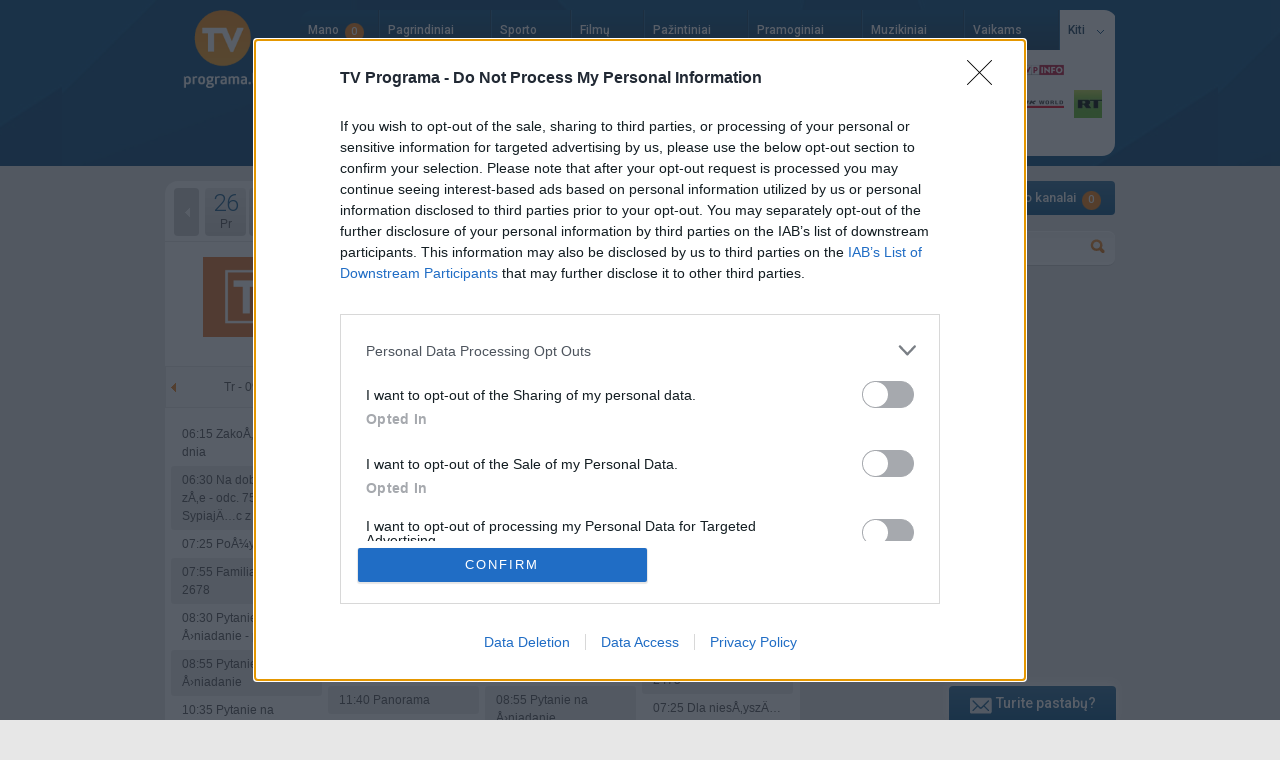

--- FILE ---
content_type: text/html; charset=utf-8
request_url: https://tvprograma.15min.lt/tv-programa/televizija/tvp2/14/2021_09_22
body_size: 35928
content:
<!DOCTYPE html PUBLIC "-//W3C//DTD XHTML 1.0 Strict//EN" "http://www.w3.org/TR/xhtml1/DTD/xhtml1-strict.dtd">
<html xmlns="http://www.w3.org/1999/xhtml" xml:lang="en" lang="en"  xmlns:fb="http://www.facebook.com/2008/fbml" xmlns:og="http://opengraph.org/schema/">
    <head>
        <meta http-equiv="content-type" content="text/html; charset=utf-8" />
        <title>TV programa TVP2 televizijos kanalo nuo 2021-09-22</title>
        <base href="https://tvprograma.15min.lt/" />
        <meta name="keywords" content="tv programa, televizijos programa, tvp2 televizijos programa, tvp2 tv programam, tvp2 programa 2021-09-22"/>
        <meta name="description" content="TV programa TVP2 bendro pobūdžio lenkiško televizijos kanalo. Tv programa šiandien, televizijos programa šiai savaitei. 2021-09-22"/>
        <meta name="distribution" content="global" />
        <meta name="revisit-after" content="1" />
        <link rel="icon" type="image/png" href="https://tvprograma.15min.lt/favicon.ico">
        <meta name="viewport" content="width=device-width">
        <link href="https://fonts.googleapis.com/css?family=Roboto:400,300,100,500&subset=latin,latin-ext" rel="stylesheet" type="text/css">
        <link rel="stylesheet" href="https://tvprograma.15min.lt/css/style.css?v3.0.26" type="text/css" />
        <link rel="stylesheet" href="https://tvprograma.15min.lt/css/my.css?v3.21" type="text/css" />
        <link type="text/css" href="https://tvprograma.15min.lt/css/ui-lightness/jquery-ui-1.10.3.custom.min.css" rel="Stylesheet" />

        <link rel="alternate" href="http://www.tvprograma.lt" hreflang="lt-lt" />
        <link rel="alternate" href="http://www.programaciontv1.es" hreflang="es-es" />
        <link rel="alternate" href="http://www.programma-tv.it" hreflang="it-it" />
        <link rel="alternate" href="http://www.programmetv1.fr" hreflang="fr-fr" />
        <link rel="alternate" href="http://www.tvprogramm1.de" hreflang="de-de" />
        <!--[if lt IE 9]>
        <script src="https://tvprograma.15min.lt/js/html5.js"></script>
        <script src="https://tvprograma.15min.lt/js/ie9.js"></script>
        <link rel="stylesheet" href="https://tvprograma.15min.lt/css/ie.css?v1" type="text/css" />
         <![endif]-->
        <script type="text/javascript" src="https://tvprograma.15min.lt/js/jquery.js?v3"></script>
        <script type="text/javascript" src="https://tvprograma.15min.lt/js/jquery-ui-1.10.3.custom.min.js"></script>
        <script type="text/javascript">
            var documentLoaded = false;

            $('.nav-arrows-channels, .sub-nav').click(function(e){
                if(documentLoaded == false){
                    e.preventDefault();
                }
            });
            $('a.colorbox').click(function(e){
                if(documentLoaded == false){
                    e.preventDefault();
                }
            });
        </script>
                <script type="text/javascript" src="https://content.tvprograma.lt/dict/lt.js"></script>
        <script type="text/javascript" src="https://tvprograma.15min.lt/js/bootstrap-dropdown.js"></script>
        <script type="text/javascript" src="https://tvprograma.15min.lt/js/bootstrap-tooltip.js"></script>
        <script type="text/javascript" src="https://tvprograma.15min.lt/js/bootstrap-popover.js"></script>
        <script type="text/javascript" src="https://tvprograma.15min.lt/js/jquery.placeholder.js"></script>
        <script type="text/javascript" src="https://tvprograma.15min.lt/js/general.js?v3.9"></script>
        <script type="text/javascript" src="https://tvprograma.15min.lt/js/app.js?v3.2"></script>
        <script type="text/javascript" src="https://tvprograma.15min.lt/js/jquery.carouFredSel-6.2.1-packed.js"></script>
        <script type="text/javascript" src="https://tvprograma.15min.lt/js/jquery.colorbox-min.js"></script>
        <script type="text/javascript" src="https://tvprograma.15min.lt/js/vendors/lazysizes/lazysizes.min.js"></script>
        <script type="text/javascript" src="https://tvprograma.15min.lt/js/vendors/lazysizes/plugins/ls.dfp.min.js"></script>
                <!-- FB -->
                <meta property="og:url" content="https://tvprograma.15min.lt/"/>
        <meta property="og:site_name" content="TVPrograma.LT"/>
               	<meta property="og:type" content="website" />
        <meta property="fb:admins" content="1426645471" />
        <meta property="fb:page_id" content="120265101354046" />
        <!-- FB -->

        <style type="text/css">
            .qc-cmp2-publisher-logo-container .description {
                max-height: 100px !important;
            }
        </style>

        <!-- InMobi Choice. Consent Manager Tag v3.0 (for TCF 2.2) -->
        <script type="text/javascript" async=true>
            (function() {
                var host = window.location.hostname;
                var element = document.createElement('script');
                var firstScript = document.getElementsByTagName('script')[0];
                var url = 'https://cmp.inmobi.com'
                    .concat('/choice/', 'nSDKTP3q7Vc-R', '/', host, '/choice.js?tag_version=V3');
                var uspTries = 0;
                var uspTriesLimit = 3;
                element.async = true;
                element.type = 'text/javascript';
                element.src = url;

                firstScript.parentNode.insertBefore(element, firstScript);

                function makeStub() {
                    var TCF_LOCATOR_NAME = '__tcfapiLocator';
                    var queue = [];
                    var win = window;
                    var cmpFrame;

                    function addFrame() {
                        var doc = win.document;
                        var otherCMP = !!(win.frames[TCF_LOCATOR_NAME]);

                        if (!otherCMP) {
                            if (doc.body) {
                                var iframe = doc.createElement('iframe');

                                iframe.style.cssText = 'display:none';
                                iframe.name = TCF_LOCATOR_NAME;
                                doc.body.appendChild(iframe);
                            } else {
                                setTimeout(addFrame, 5);
                            }
                        }
                        return !otherCMP;
                    }

                    function tcfAPIHandler() {
                        var gdprApplies;
                        var args = arguments;

                        if (!args.length) {
                            return queue;
                        } else if (args[0] === 'setGdprApplies') {
                            if (
                                args.length > 3 &&
                                args[2] === 2 &&
                                typeof args[3] === 'boolean'
                            ) {
                                gdprApplies = args[3];
                                if (typeof args[2] === 'function') {
                                    args[2]('set', true);
                                }
                            }
                        } else if (args[0] === 'ping') {
                            var retr = {
                                gdprApplies: gdprApplies,
                                cmpLoaded: false,
                                cmpStatus: 'stub'
                            };

                            if (typeof args[2] === 'function') {
                                args[2](retr);
                            }
                        } else {
                            if(args[0] === 'init' && typeof args[3] === 'object') {
                                args[3] = Object.assign(args[3], { tag_version: 'V3' });
                            }
                            queue.push(args);
                        }
                    }

                    function postMessageEventHandler(event) {
                        var msgIsString = typeof event.data === 'string';
                        var json = {};

                        try {
                            if (msgIsString) {
                                json = JSON.parse(event.data);
                            } else {
                                json = event.data;
                            }
                        } catch (ignore) {}

                        var payload = json.__tcfapiCall;

                        if (payload) {
                            window.__tcfapi(
                                payload.command,
                                payload.version,
                                function(retValue, success) {
                                    var returnMsg = {
                                        __tcfapiReturn: {
                                            returnValue: retValue,
                                            success: success,
                                            callId: payload.callId
                                        }
                                    };
                                    if (msgIsString) {
                                        returnMsg = JSON.stringify(returnMsg);
                                    }
                                    if (event && event.source && event.source.postMessage) {
                                        event.source.postMessage(returnMsg, '*');
                                    }
                                },
                                payload.parameter
                            );
                        }
                    }

                    while (win) {
                        try {
                            if (win.frames[TCF_LOCATOR_NAME]) {
                                cmpFrame = win;
                                break;
                            }
                        } catch (ignore) {}

                        if (win === window.top) {
                            break;
                        }
                        win = win.parent;
                    }
                    if (!cmpFrame) {
                        addFrame();
                        win.__tcfapi = tcfAPIHandler;
                        win.addEventListener('message', postMessageEventHandler, false);
                    }
                };

                makeStub();

                function makeGppStub() {
                    const CMP_ID = 10;
                    const SUPPORTED_APIS = [
                        '2:tcfeuv2',
                        '6:uspv1',
                        '7:usnatv1',
                        '8:usca',
                        '9:usvav1',
                        '10:uscov1',
                        '11:usutv1',
                        '12:usctv1'
                    ];

                    window.__gpp_addFrame = function (n) {
                        if (!window.frames[n]) {
                            if (document.body) {
                                var i = document.createElement("iframe");
                                i.style.cssText = "display:none";
                                i.name = n;
                                document.body.appendChild(i);
                            } else {
                                window.setTimeout(window.__gpp_addFrame, 10, n);
                            }
                        }
                    };
                    window.__gpp_stub = function () {
                        var b = arguments;
                        __gpp.queue = __gpp.queue || [];
                        __gpp.events = __gpp.events || [];

                        if (!b.length || (b.length == 1 && b[0] == "queue")) {
                            return __gpp.queue;
                        }

                        if (b.length == 1 && b[0] == "events") {
                            return __gpp.events;
                        }

                        var cmd = b[0];
                        var clb = b.length > 1 ? b[1] : null;
                        var par = b.length > 2 ? b[2] : null;
                        if (cmd === "ping") {
                            clb(
                                {
                                    gppVersion: "1.1", // must be “Version.Subversion”, current: “1.1”
                                    cmpStatus: "stub", // possible values: stub, loading, loaded, error
                                    cmpDisplayStatus: "hidden", // possible values: hidden, visible, disabled
                                    signalStatus: "not ready", // possible values: not ready, ready
                                    supportedAPIs: SUPPORTED_APIS, // list of supported APIs
                                    cmpId: CMP_ID, // IAB assigned CMP ID, may be 0 during stub/loading
                                    sectionList: [],
                                    applicableSections: [-1],
                                    gppString: "",
                                    parsedSections: {},
                                },
                                true
                            );
                        } else if (cmd === "addEventListener") {
                            if (!("lastId" in __gpp)) {
                                __gpp.lastId = 0;
                            }
                            __gpp.lastId++;
                            var lnr = __gpp.lastId;
                            __gpp.events.push({
                                id: lnr,
                                callback: clb,
                                parameter: par,
                            });
                            clb(
                                {
                                    eventName: "listenerRegistered",
                                    listenerId: lnr, // Registered ID of the listener
                                    data: true, // positive signal
                                    pingData: {
                                        gppVersion: "1.1", // must be “Version.Subversion”, current: “1.1”
                                        cmpStatus: "stub", // possible values: stub, loading, loaded, error
                                        cmpDisplayStatus: "hidden", // possible values: hidden, visible, disabled
                                        signalStatus: "not ready", // possible values: not ready, ready
                                        supportedAPIs: SUPPORTED_APIS, // list of supported APIs
                                        cmpId: CMP_ID, // list of supported APIs
                                        sectionList: [],
                                        applicableSections: [-1],
                                        gppString: "",
                                        parsedSections: {},
                                    },
                                },
                                true
                            );
                        } else if (cmd === "removeEventListener") {
                            var success = false;
                            for (var i = 0; i < __gpp.events.length; i++) {
                                if (__gpp.events[i].id == par) {
                                    __gpp.events.splice(i, 1);
                                    success = true;
                                    break;
                                }
                            }
                            clb(
                                {
                                    eventName: "listenerRemoved",
                                    listenerId: par, // Registered ID of the listener
                                    data: success, // status info
                                    pingData: {
                                        gppVersion: "1.1", // must be “Version.Subversion”, current: “1.1”
                                        cmpStatus: "stub", // possible values: stub, loading, loaded, error
                                        cmpDisplayStatus: "hidden", // possible values: hidden, visible, disabled
                                        signalStatus: "not ready", // possible values: not ready, ready
                                        supportedAPIs: SUPPORTED_APIS, // list of supported APIs
                                        cmpId: CMP_ID, // CMP ID
                                        sectionList: [],
                                        applicableSections: [-1],
                                        gppString: "",
                                        parsedSections: {},
                                    },
                                },
                                true
                            );
                        } else if (cmd === "hasSection") {
                            clb(false, true);
                        } else if (cmd === "getSection" || cmd === "getField") {
                            clb(null, true);
                        }
                        //queue all other commands
                        else {
                            __gpp.queue.push([].slice.apply(b));
                        }
                    };
                    window.__gpp_msghandler = function (event) {
                        var msgIsString = typeof event.data === "string";
                        try {
                            var json = msgIsString ? JSON.parse(event.data) : event.data;
                        } catch (e) {
                            var json = null;
                        }
                        if (typeof json === "object" && json !== null && "__gppCall" in json) {
                            var i = json.__gppCall;
                            window.__gpp(
                                i.command,
                                function (retValue, success) {
                                    var returnMsg = {
                                        __gppReturn: {
                                            returnValue: retValue,
                                            success: success,
                                            callId: i.callId,
                                        },
                                    };
                                    event.source.postMessage(msgIsString ? JSON.stringify(returnMsg) : returnMsg, "*");
                                },
                                "parameter" in i ? i.parameter : null,
                                "version" in i ? i.version : "1.1"
                            );
                        }
                    };
                    if (!("__gpp" in window) || typeof window.__gpp !== "function") {
                        window.__gpp = window.__gpp_stub;
                        window.addEventListener("message", window.__gpp_msghandler, false);
                        window.__gpp_addFrame("__gppLocator");
                    }
                };

                makeGppStub();

                var uspStubFunction = function() {
                    var arg = arguments;
                    if (typeof window.__uspapi !== uspStubFunction) {
                        setTimeout(function() {
                            if (typeof window.__uspapi !== 'undefined') {
                                window.__uspapi.apply(window.__uspapi, arg);
                            }
                        }, 500);
                    }
                };

                var checkIfUspIsReady = function() {
                    uspTries++;
                    if (window.__uspapi === uspStubFunction && uspTries < uspTriesLimit) {
                        console.warn('USP is not accessible');
                    } else {
                        clearInterval(uspInterval);
                    }
                };

                if (typeof window.__uspapi === 'undefined') {
                    window.__uspapi = uspStubFunction;
                    var uspInterval = setInterval(checkIfUspIsReady, 6000);
                }
            })();
        </script>
        <!-- End InMobi Choice. Consent Manager Tag v3.0 (for TCF 2.2) -->

		<script async='async' src='https://www.googletagservices.com/tag/js/gpt.js'></script>
		<script>
			var googletag = googletag || {};
			googletag.cmd = googletag.cmd || [];
		</script>

		<script>
			googletag.cmd.push(function() {
				window.top_ad = googletag.defineSlot('/146733436/15min/15min_tv_programa/15min_tv_programa_970x250', [970, 250], 'div-gpt-ad-1546238821738-0').addService(googletag.pubads());
				window.pixel_desktop = googletag.defineOutOfPageSlot('/146733436/15min/15min_tv_programa/15min_tv_programa_1x1', 'div-gpt-ad-1708587749278-0').addService(googletag.pubads());
				googletag.pubads().disableInitialLoad();
				googletag.pubads().enableSingleRequest();
				googletag.pubads().collapseEmptyDivs();
				googletag.enableServices();
			});
		</script>

		
		<!-- Google Tag Manager -->
		<script>(function(w,d,s,l,i){w[l]=w[l]||[];w[l].push({'gtm.start':
					new Date().getTime(),event:'gtm.js'});var f=d.getElementsByTagName(s)[0],
				j=d.createElement(s),dl=l!='dataLayer'?'&l='+l:'';j.async=true;j.src=
				'https://www.googletagmanager.com/gtm.js?id='+i+dl;f.parentNode.insertBefore(j,f);
			})(window,document,'script','dataLayer','GTM-KJKK8HK');</script>
		<!-- End Google Tag Manager -->

		<!-- (C)2000-2019 Gemius SA - gemiusPrism  / tvprograma.lt/Visa aplinka -->
		<script type="text/javascript">
			<!--//--><![CDATA[//><!--
			var pp_gemius_identifier = 'zDuVJLhDEQ80bF1rWS_3p8bf3yfYoztEvcNgSo_C6cT.u7';
            window.pp_gemius_use_cmp = true;
            window.pp_gemius_cmp_timeout = 20000;
			// lines below shouldn't be edited
			function gemius_pending(i) { window[i] = window[i] || function() {var x = window[i+'_pdata'] = window[i+'_pdata'] || []; x[x.length]=arguments;};};gemius_pending('gemius_hit'); gemius_pending('gemius_event'); gemius_pending('pp_gemius_hit'); gemius_pending('pp_gemius_event');(function(d,t) {try {var gt=d.createElement(t),s=d.getElementsByTagName(t)[0],l='http'+((location.protocol=='https:')?'s':''); gt.setAttribute('async','async');gt.setAttribute('defer','defer'); gt.src=l+'://galt.hit.gemius.pl/xgemius.js'; s.parentNode.insertBefore(gt,s);} catch (e) {}})(document,'script');
			//--><!]]>
		</script>
    </head>
    <body class="b-index b-bigger">

        <div class="container">
            <!--<div class="top-banner">
                            </div>-->
        </div>
        <header class="rows-1">
	        <!-- /146733436/15min/15min_tv_programa/15min_tv_programa_970x250 --> <div id='div-gpt-ad-1546238821738-0' style='height:250px; width:970px; display: table; margin:0 auto;'> <script> googletag.cmd.push(function() { googletag.display('div-gpt-ad-1546238821738-0'); googletag.pubads().refresh([window.top_ad], {changeCorrelator: false}); }); </script> </div>	            <div class="container">
                <a href="https://tvprograma.15min.lt/" class="logo">
                    <img src="https://tvprograma.15min.lt/images/logo.png" alt=""/>
                </a>
                <nav>
                    <ul class="nav tabs">
                                                    <li class="badge-top">
                                <a data-id="favourites" href="https://tvprograma.15min.lt/index/megstamiausi">
                                    Mano <i class="icon-badge">0</i>
                                </a>
                            </li>
                                                                            <li>
                                <a data-id="1" href="https://tvprograma.15min.lt/tv-programa/pagrindiniai/1">Pagrindiniai <i class="icon-down-simple"></i></a>
                            </li>
                                                    <li>
                                <a data-id="3" href="https://tvprograma.15min.lt/tv-programa/sporto/3">Sporto <i class="icon-down-simple"></i></a>
                            </li>
                                                    <li>
                                <a data-id="2" href="https://tvprograma.15min.lt/tv-programa/filmu/2">Filmų <i class="icon-down-simple"></i></a>
                            </li>
                                                    <li>
                                <a data-id="5" href="https://tvprograma.15min.lt/tv-programa/pazintiniai/5">Pažintiniai <i class="icon-down-simple"></i></a>
                            </li>
                                                    <li>
                                <a data-id="8" href="https://tvprograma.15min.lt/tv-programa/pramoginiai/8">Pramoginiai <i class="icon-down-simple"></i></a>
                            </li>
                                                    <li>
                                <a data-id="6" href="https://tvprograma.15min.lt/tv-programa/muzikiniai/6">Muzikiniai <i class="icon-down-simple"></i></a>
                            </li>
                                                    <li>
                                <a data-id="7" href="https://tvprograma.15min.lt/tv-programa/vaikams/7">Vaikams <i class="icon-down-simple"></i></a>
                            </li>
                                                    <li class="active">
                                <a data-id="9" href="https://tvprograma.15min.lt/tv-programa/kiti/9">Kiti <i class="icon-down-simple"></i></a>
                            </li>
                                            </ul>
                    <div class="tab-content">
                                                    <div class="tab-pane" id="favourites"><div class="clear"></div></div>
                                                                            
                            <div class="tab-pane hover" id="1">
                                                                    <a href="#close" class="close" data-dismiss="1"><i class="icon-close-orange"></i></a>
                                                                                                                                                                                                                                                                <a href="https://tvprograma.15min.lt/tv-programa/televizija/lrt-televizija/30?genre=1" title="LRT TELEVIZIJA">
                                                        <span class="img" style="background-image: url('https://content.tvprograma.lt/logo/0_75413000_1652106516m.jpg');"></span>
                                                        <span class="title">LRT TELEVIZIJA</span>
                                                    </a>
                                                                                                                                                                                                                                                                                                                                                        <a href="https://tvprograma.15min.lt/tv-programa/televizija/lnk/3?genre=1" title="LNK">
                                                        <span class="img" style="background-image: url('https://content.tvprograma.lt/logo/0_88847800_1536058587m.png');"></span>
                                                        <span class="title">LNK</span>
                                                    </a>
                                                                                                                                                                                                                                                                                                                                                        <a href="https://tvprograma.15min.lt/tv-programa/televizija/tv3/42?genre=1" title="TV3">
                                                        <span class="img" style="background-image: url('https://content.tvprograma.lt/logo/0_65492700_1578497500m.png');"></span>
                                                        <span class="title">TV3</span>
                                                    </a>
                                                                                                                                                                                                                                                                                                                                                        <a href="https://tvprograma.15min.lt/tv-programa/televizija/btv/26?genre=1" title="BTV">
                                                        <span class="img" style="background-image: url('https://content.tvprograma.lt/logo/0_99643600_1536832966m.png');"></span>
                                                        <span class="title">BTV</span>
                                                    </a>
                                                                                                                                                                                                                                                                                                                                                        <a href="https://tvprograma.15min.lt/tv-programa/televizija/tv6/1?genre=1" title="TV6">
                                                        <span class="img" style="background-image: url('https://content.tvprograma.lt/logo/0_98820800_1665328884m.jpg');"></span>
                                                        <span class="title">TV6</span>
                                                    </a>
                                                                                                                                                                                                                                                                                                                                                        <a href="https://tvprograma.15min.lt/tv-programa/televizija/tv1/9?genre=1" title="TV1">
                                                        <span class="img" style="background-image: url('https://content.tvprograma.lt/logo/0_50644700_1415689122m.png');"></span>
                                                        <span class="title">TV1</span>
                                                    </a>
                                                                                                                                                                                                                                                                                                                                                        <a href="https://tvprograma.15min.lt/tv-programa/televizija/lietuvos-ryto-tv/34?genre=1" title="Lietuvos ryto TV">
                                                        <span class="img" style="background-image: url('https://content.tvprograma.lt/logo/0_80098400_1538461908m.png');"></span>
                                                        <span class="title">Lietuvos ryto TV</span>
                                                    </a>
                                                                                                                                                                                                                                                                                                                                                        <a href="https://tvprograma.15min.lt/tv-programa/televizija/tv8/197?genre=1" title="TV8">
                                                        <span class="img" style="background-image: url('https://content.tvprograma.lt/logo/0_38420900_1671993716m.png');"></span>
                                                        <span class="title">TV8</span>
                                                    </a>
                                                                                                                                                                                                                                                                                                                                                        <a href="https://tvprograma.15min.lt/tv-programa/televizija/lrt-plius/357?genre=1" title="LRT Plius">
                                                        <span class="img" style="background-image: url('https://content.tvprograma.lt/logo/0_91824600_1652106605m.jpg');"></span>
                                                        <span class="title">LRT Plius</span>
                                                    </a>
                                                                                                                                                                                                                                                                                                                                                        <a href="https://tvprograma.15min.lt/tv-programa/televizija/info-tv/40?genre=1" title="INFO TV">
                                                        <span class="img" style="background-image: url('https://content.tvprograma.lt/logo/0_34085600_1418495360m.png');"></span>
                                                        <span class="title">INFO TV</span>
                                                    </a>
                                                                                                                                                                                                                                                                                                                                                        <a href="https://tvprograma.15min.lt/tv-programa/televizija/go3-sport-1/353?genre=1" title="Go3 Sport 1">
                                                        <span class="img" style="background-image: url('https://content.tvprograma.lt/logo/0_99667500_1692623698m.png');"></span>
                                                        <span class="title">Go3 Sport 1</span>
                                                    </a>
                                                                                                                                                                                                                                                                                                                                                        <a href="https://tvprograma.15min.lt/tv-programa/televizija/go3-sport-2/356?genre=1" title="Go3 Sport 2">
                                                        <span class="img" style="background-image: url('https://content.tvprograma.lt/logo/0_33649100_1692623734m.png');"></span>
                                                        <span class="title">Go3 Sport 2</span>
                                                    </a>
                                                                                                                                                                                                                                                                                                                                                        <a href="https://tvprograma.15min.lt/tv-programa/televizija/sport1/24?genre=1" title="Sport1">
                                                        <span class="img" style="background-image: url('https://content.tvprograma.lt/logo/0_11798200_1384153956m.jpg');"></span>
                                                        <span class="title">Sport1</span>
                                                    </a>
                                                    <div class="clearfix"></div>                                                                                                                                                                                                                                                                                                    <a href="https://tvprograma.15min.lt/tv-programa/televizija/eurosport/33?genre=1" title="EUROSPORT">
                                                        <span class="img" style="background-image: url('https://content.tvprograma.lt/logo/0_19675300_1540323612m.png');"></span>
                                                        <span class="title">EUROSPORT</span>
                                                    </a>
                                                                                                                                                                                                                                                                                                                                                        <a href="https://tvprograma.15min.lt/tv-programa/televizija/2tv/146?genre=1" title="2TV">
                                                        <span class="img" style="background-image: url('https://content.tvprograma.lt/logo/0_88998600_1585550605m.png');"></span>
                                                        <span class="title">2TV</span>
                                                    </a>
                                                                                                                                                                                                                                                                                                                                                        <a href="https://tvprograma.15min.lt/tv-programa/televizija/balticum/102?genre=1" title="Balticum">
                                                        <span class="img" style="background-image: url('https://content.tvprograma.lt/logo/0_68025800_1379935736m.png');"></span>
                                                        <span class="title">Balticum</span>
                                                    </a>
                                                                                                                                                                                                                                                                                                                                                        <a href="https://tvprograma.15min.lt/tv-programa/televizija/init/147?genre=1" title="Init">
                                                        <span class="img" style="background-image: url('https://content.tvprograma.lt/logo/0_51220500_1496040286m.jpg');"></span>
                                                        <span class="title">Init</span>
                                                    </a>
                                                                                                                                                                                                                                                                                                                                                        <a href="https://tvprograma.15min.lt/tv-programa/televizija/tv7/221?genre=1" title="TV7">
                                                        <span class="img" style="background-image: url('https://content.tvprograma.lt/logo/0_19434000_1387194075m.jpg');"></span>
                                                        <span class="title">TV7</span>
                                                    </a>
                                                                                                                                                                                                                                                                                                                                                        <a href="https://tvprograma.15min.lt/tv-programa/televizija/pukas-tv/178?genre=1" title="Pūkas TV">
                                                        <span class="img" style="background-image: url('https://content.tvprograma.lt/logo/0_78628800_1380191116m.png');"></span>
                                                        <span class="title">Pūkas TV</span>
                                                    </a>
                                                                                                                                                                                                                                                                                                                                                        <a href="https://tvprograma.15min.lt/tv-programa/televizija/tv-imk-ir-pirklt/148?genre=1" title="TV imk ir pirk.lt">
                                                        <span class="img" style="background-image: url('https://content.tvprograma.lt/logo/0_78515700_1713772126m.png');"></span>
                                                        <span class="title">TV imk ir pirk.lt</span>
                                                    </a>
                                                                                                                                                                                                                                                                                                                                                        <a href="https://tvprograma.15min.lt/tv-programa/televizija/tv3-plus/365?genre=1" title="TV3 Plus">
                                                        <span class="img" style="background-image: url('https://content.tvprograma.lt/logo/0_37190500_1654152447m.png');"></span>
                                                        <span class="title">TV3 Plus</span>
                                                    </a>
                                                                                                                                                                                                                                                                                                                                                        <a href="https://tvprograma.15min.lt/tv-programa/televizija/delfi-tv/364?genre=1" title="DELFI TV">
                                                        <span class="img" style="background-image: url('https://content.tvprograma.lt/logo/0_11928400_1633001331m.png');"></span>
                                                        <span class="title">DELFI TV</span>
                                                    </a>
                                                                                                                                                                                                                                                                                                                                                        <a href="https://tvprograma.15min.lt/tv-programa/televizija/etaplius-tv-/103?genre=1" title="Etaplius TV ">
                                                        <span class="img" style="background-image: url('https://content.tvprograma.lt/logo/0_12812100_1739130213m.jpg');"></span>
                                                        <span class="title">Etaplius TV </span>
                                                    </a>
                                                                                                                                                                                                                                                                    <div class="clear"></div>
                            </div>
                                                    
                            <div class="tab-pane hover" id="3">
                                                                    <a href="#close" class="close" data-dismiss="3"><i class="icon-close-orange"></i></a>
                                                                                                                                                                                                                                                                <a href="https://tvprograma.15min.lt/tv-programa/televizija/go3-sport-1/353?genre=3" title="Go3 Sport 1">
                                                        <span class="img" style="background-image: url('https://content.tvprograma.lt/logo/0_99667500_1692623698m.png');"></span>
                                                        <span class="title">Go3 Sport 1</span>
                                                    </a>
                                                                                                                                                                                                                                                                                                                                                        <a href="https://tvprograma.15min.lt/tv-programa/televizija/go3-sport-2/356?genre=3" title="Go3 Sport 2">
                                                        <span class="img" style="background-image: url('https://content.tvprograma.lt/logo/0_33649100_1692623734m.png');"></span>
                                                        <span class="title">Go3 Sport 2</span>
                                                    </a>
                                                                                                                                                                                                                                                                                                                                                        <a href="https://tvprograma.15min.lt/tv-programa/televizija/go3-sport-open/366?genre=3" title="Go3 Sport Open">
                                                        <span class="img" style="background-image: url('https://content.tvprograma.lt/logo/0_02439900_1739131377m.jpg');"></span>
                                                        <span class="title">Go3 Sport Open</span>
                                                    </a>
                                                                                                                                                                                                                                                                                                                                                        <a href="https://tvprograma.15min.lt/tv-programa/televizija/sport1/24?genre=3" title="Sport1">
                                                        <span class="img" style="background-image: url('https://content.tvprograma.lt/logo/0_11798200_1384153956m.jpg');"></span>
                                                        <span class="title">Sport1</span>
                                                    </a>
                                                                                                                                                                                                                                                                                                                                                        <a href="https://tvprograma.15min.lt/tv-programa/televizija/eurosport/33?genre=3" title="EUROSPORT">
                                                        <span class="img" style="background-image: url('https://content.tvprograma.lt/logo/0_19675300_1540323612m.png');"></span>
                                                        <span class="title">EUROSPORT</span>
                                                    </a>
                                                                                                                                                                                                                                                                                                                                                        <a href="https://tvprograma.15min.lt/tv-programa/televizija/eurosport-2/117?genre=3" title="Eurosport 2">
                                                        <span class="img" style="background-image: url('https://content.tvprograma.lt/logo/0_85749300_1540323571m.png');"></span>
                                                        <span class="title">Eurosport 2</span>
                                                    </a>
                                                                                                                                                                                                                                                                                                                                                        <a href="https://tvprograma.15min.lt/tv-programa/televizija/viasat-sport-hd/279?genre=3" title="Viasat Sport HD">
                                                        <span class="img" style="background-image: url('https://content.tvprograma.lt/logo/0_21428900_1381301564m.png');"></span>
                                                        <span class="title">Viasat Sport HD</span>
                                                    </a>
                                                                                                                                                                                                                                                                                                                                                        <a href="https://tvprograma.15min.lt/tv-programa/televizija/viasat-golf/29?genre=3" title="Viasat Golf">
                                                        <span class="img" style="background-image: url('https://content.tvprograma.lt/logo/0_41551600_1380204437m.png');"></span>
                                                        <span class="title">Viasat Golf</span>
                                                    </a>
                                                                                                                                                                                                                                                                                                                                                        <a href="https://tvprograma.15min.lt/tv-programa/televizija/viasat-sport/278?genre=3" title="Viasat Sport">
                                                        <span class="img" style="background-image: url('https://content.tvprograma.lt/logo/0_72000100_1381301470m.png');"></span>
                                                        <span class="title">Viasat Sport</span>
                                                    </a>
                                                                                                                                                                                                                                                                                                                                                        <a href="https://tvprograma.15min.lt/tv-programa/televizija/extreme-sports/119?genre=3" title="Extreme Sports">
                                                        <span class="img" style="background-image: url('https://content.tvprograma.lt/logo/0_87954300_1380190729m.png');"></span>
                                                        <span class="title">Extreme Sports</span>
                                                    </a>
                                                                                                                                                                                                                                                                                                                                                        <a href="https://tvprograma.15min.lt/tv-programa/televizija/ntvsport/58?genre=3" title="NTV+Sport">
                                                        <span class="img" style="background-image: url('https://content.tvprograma.lt/logo/0_45090300_1380205120m.png');"></span>
                                                        <span class="title">NTV+Sport</span>
                                                    </a>
                                                                                                                                                                                                                                                                                                                                                        <a href="https://tvprograma.15min.lt/tv-programa/televizija/russkij-extreme/208?genre=3" title="Russkij Extreme">
                                                        <span class="img" style="background-image: url('https://content.tvprograma.lt/logo/0_27437700_1380207712m.png');"></span>
                                                        <span class="title">Russkij Extreme</span>
                                                    </a>
                                                                                                                                                                                                                                                                                                                                                        <a href="https://tvprograma.15min.lt/tv-programa/televizija/boec/63?genre=3" title="Boec">
                                                        <span class="img" style="background-image: url('https://content.tvprograma.lt/logo/0_80496000_1380205267m.png');"></span>
                                                        <span class="title">Boec</span>
                                                    </a>
                                                    <div class="clearfix"></div>                                                                                                                                                                                                                                                                                                    <a href="https://tvprograma.15min.lt/tv-programa/televizija/tvp-sport/195?genre=3" title="TVP Sport">
                                                        <span class="img" style="background-image: url('https://content.tvprograma.lt/logo/0_86743100_1380262659m.png');"></span>
                                                        <span class="title">TVP Sport</span>
                                                    </a>
                                                                                                                                                                                                                                                                                                                                                        <a href="https://tvprograma.15min.lt/tv-programa/televizija/khl-tv/207?genre=3" title="KHL TV">
                                                        <span class="img" style="background-image: url('https://content.tvprograma.lt/logo/0_32146000_1380207726m.png');"></span>
                                                        <span class="title">KHL TV</span>
                                                    </a>
                                                                                                                                                                                                                                                                                                                                                        <a href="https://tvprograma.15min.lt/tv-programa/televizija/fight-sport-hd/0?genre=3" title="Fight Sport HD">
                                                        <span class="img" style="background-image: url('https://content.tvprograma.lt/logo/0_48229800_1482307880m.png');"></span>
                                                        <span class="title">Fight Sport HD</span>
                                                    </a>
                                                                                                                                                                                                                                                                                                                                                        <a href="https://tvprograma.15min.lt/tv-programa/televizija/fuel-tv/313?genre=3" title="Fuel TV">
                                                        <span class="img" style="background-image: url('https://content.tvprograma.lt/logo/0_84085300_1541360152m.png');"></span>
                                                        <span class="title">Fuel TV</span>
                                                    </a>
                                                                                                                                                                                                                                                                                                                                                        <a href="https://tvprograma.15min.lt/tv-programa/televizija/setanta-sports/330?genre=3" title="Setanta Sports">
                                                        <span class="img" style="background-image: url('https://content.tvprograma.lt/logo/0_69986500_1479730538m.png');"></span>
                                                        <span class="title">Setanta Sports</span>
                                                    </a>
                                                                                                                                                                                                                                                                                                                                                        <a href="https://tvprograma.15min.lt/tv-programa/televizija/esportstv/352?genre=3" title="ESPORTSTV">
                                                        <span class="img" style="background-image: url('https://content.tvprograma.lt/logo/0_59194400_1522136274m.png');"></span>
                                                        <span class="title">ESPORTSTV</span>
                                                    </a>
                                                                                                                                                                                                                                                                    <div class="clear"></div>
                            </div>
                                                    
                            <div class="tab-pane hover" id="2">
                                                                    <a href="#close" class="close" data-dismiss="2"><i class="icon-close-orange"></i></a>
                                                                                                                                                                                                                                                                <a href="https://tvprograma.15min.lt/tv-programa/televizija/balticum-auksinis/101?genre=2" title="Balticum auksinis">
                                                        <span class="img" style="background-image: url('https://content.tvprograma.lt/logo/0_56672000_1379935743m.png');"></span>
                                                        <span class="title">Balticum auksinis</span>
                                                    </a>
                                                                                                                                                                                                                                                                                                                                                        <a href="https://tvprograma.15min.lt/tv-programa/televizija/balticum-platinum/322?genre=2" title="Balticum Platinum">
                                                        <span class="img" style="background-image: url('https://content.tvprograma.lt/logo/0_29009100_1441198455m.jpg');"></span>
                                                        <span class="title">Balticum Platinum</span>
                                                    </a>
                                                                                                                                                                                                                                                                                                                                                        <a href="https://tvprograma.15min.lt/tv-programa/televizija/tv1000/16?genre=2" title="TV1000">
                                                        <span class="img" style="background-image: url('https://content.tvprograma.lt/logo/0_91784600_1646222069m.png');"></span>
                                                        <span class="title">TV1000</span>
                                                    </a>
                                                                                                                                                                                                                                                                                                                                                        <a href="https://tvprograma.15min.lt/tv-programa/televizija/go3-films/18?genre=2" title="Go3 Films">
                                                        <span class="img" style="background-image: url('https://content.tvprograma.lt/logo/0_53060000_1692623587m.png');"></span>
                                                        <span class="title">Go3 Films</span>
                                                    </a>
                                                                                                                                                                                                                                                                                                                                                        <a href="https://tvprograma.15min.lt/tv-programa/televizija/filmzone/320?genre=2" title="FilmZone">
                                                        <span class="img" style="background-image: url('https://content.tvprograma.lt/logo/0_23009200_1540730337m.png');"></span>
                                                        <span class="title">FilmZone</span>
                                                    </a>
                                                                                                                                                                                                                                                                                                                                                        <a href="https://tvprograma.15min.lt/tv-programa/televizija/filmzone/321?genre=2" title="FilmZone+">
                                                        <span class="img" style="background-image: url('https://content.tvprograma.lt/logo/0_19894900_1540730359m.png');"></span>
                                                        <span class="title">FilmZone+</span>
                                                    </a>
                                                                                                                                                                                                                                                                                                                                                        <a href="https://tvprograma.15min.lt/tv-programa/televizija/viasat-kino-action/183?genre=2" title="Viasat Kino Action">
                                                        <span class="img" style="background-image: url('https://content.tvprograma.lt/logo/0_94049900_1727631064m.png');"></span>
                                                        <span class="title">Viasat Kino Action</span>
                                                    </a>
                                                                                                                                                                                                                                                                                                                                                        <a href="https://tvprograma.15min.lt/tv-programa/televizija/epic-drama/355?genre=2" title="Epic Drama">
                                                        <span class="img" style="background-image: url('https://content.tvprograma.lt/logo/0_31048800_1539756731m.png');"></span>
                                                        <span class="title">Epic Drama</span>
                                                    </a>
                                                                                                                                                                                                                                                                                                                                                        <a href="https://tvprograma.15min.lt/tv-programa/televizija/tv1000-russkoje-kino/17?genre=2" title="TV1000 Russkoje kino">
                                                        <span class="img" style="background-image: url('https://content.tvprograma.lt/logo/0_93089200_1646222033m.png');"></span>
                                                        <span class="title">TV1000 Russkoje kino</span>
                                                    </a>
                                                                                                                                                                                                                                                                                                                                                        <a href="https://tvprograma.15min.lt/tv-programa/televizija/dom-kino/70?genre=2" title="Dom Kino">
                                                        <span class="img" style="background-image: url('https://content.tvprograma.lt/logo/0_82132300_1380202871m.png');"></span>
                                                        <span class="title">Dom Kino</span>
                                                    </a>
                                                                                                                                                                                                                                                                                                                                                        <a href="https://tvprograma.15min.lt/tv-programa/televizija/tv-xxi/141?genre=2" title="TV XXI">
                                                        <span class="img" style="background-image: url('https://content.tvprograma.lt/logo/0_39162700_1380207696m.png');"></span>
                                                        <span class="title">TV XXI</span>
                                                    </a>
                                                                                                                                                                                                                                                                                                                                                        <a href="https://tvprograma.15min.lt/tv-programa/televizija/kinoklub/57?genre=2" title="Kinoklub">
                                                        <span class="img" style="background-image: url('https://content.tvprograma.lt/logo/0_03592800_1380207680m.png');"></span>
                                                        <span class="title">Kinoklub</span>
                                                    </a>
                                                                                                                                                                                                                                                                                                                                                        <a href="https://tvprograma.15min.lt/tv-programa/televizija/nase-kino/39?genre=2" title="Nase kino">
                                                        <span class="img" style="background-image: url('https://content.tvprograma.lt/logo/0_95697800_1380203607m.png');"></span>
                                                        <span class="title">Nase kino</span>
                                                    </a>
                                                    <div class="clearfix"></div>                                                                                                                                                                                                                                                                                                    <a href="https://tvprograma.15min.lt/tv-programa/televizija/nase-liubimoje-kino/265?genre=2" title="Nase Liubimoje Kino">
                                                        <span class="img" style="background-image: url('https://content.tvprograma.lt/logo/0_56023100_1380190951m.png');"></span>
                                                        <span class="title">Nase Liubimoje Kino</span>
                                                    </a>
                                                                                                                                                                                                                                                                                                                                                        <a href="https://tvprograma.15min.lt/tv-programa/televizija/mnogo-tv/65?genre=2" title="Mnogo TV">
                                                        <span class="img" style="background-image: url('https://content.tvprograma.lt/logo/0_85307200_1380203695m.png');"></span>
                                                        <span class="title">Mnogo TV</span>
                                                    </a>
                                                                                                                                                                                                                                                                                                                                                        <a href="https://tvprograma.15min.lt/tv-programa/televizija/kinopokaz/272?genre=2" title="Kinopokaz">
                                                        <span class="img" style="background-image: url('https://content.tvprograma.lt/logo/0_70246600_1380190864m.png');"></span>
                                                        <span class="title">Kinopokaz</span>
                                                    </a>
                                                                                                                                                                                                                                                                                                                                                        <a href="https://tvprograma.15min.lt/tv-programa/televizija/russkij-iliuzionist/243?genre=2" title="Russkij Iliuzionist">
                                                        <span class="img" style="background-image: url('https://content.tvprograma.lt/logo/0_26359300_1380263340m.png');"></span>
                                                        <span class="title">Russkij Iliuzionist</span>
                                                    </a>
                                                                                                                                                                                                                                                                                                                                                        <a href="https://tvprograma.15min.lt/tv-programa/televizija/tvp-seriale/194?genre=2" title="TVP Seriale">
                                                        <span class="img" style="background-image: url('https://content.tvprograma.lt/logo/0_56999500_1380262645m.png');"></span>
                                                        <span class="title">TVP Seriale</span>
                                                    </a>
                                                                                                                                                                                                                                                                                                                                                        <a href="https://tvprograma.15min.lt/tv-programa/televizija/indija/66?genre=2" title="Indija">
                                                        <span class="img" style="background-image: url('https://content.tvprograma.lt/logo/0_82420200_1380203109m.png');"></span>
                                                        <span class="title">Indija</span>
                                                    </a>
                                                                                                                                                                                                                                                                                                                                                        <a href="https://tvprograma.15min.lt/tv-programa/televizija/fox-life/85?genre=2" title="FOX Life">
                                                        <span class="img" style="background-image: url('https://content.tvprograma.lt/logo/0_96959000_1391019842m.png');"></span>
                                                        <span class="title">FOX Life</span>
                                                    </a>
                                                                                                                                                                                                                                                                                                                                                        <a href="https://tvprograma.15min.lt/tv-programa/televizija/fox/84?genre=2" title="FOX">
                                                        <span class="img" style="background-image: url('https://content.tvprograma.lt/logo/0_73836600_1380190765m.png');"></span>
                                                        <span class="title">FOX</span>
                                                    </a>
                                                                                                                                                                                                                                                                                                                                                        <a href="https://tvprograma.15min.lt/tv-programa/televizija/nitro/215?genre=2" title="Nitro">
                                                        <span class="img" style="background-image: url('https://content.tvprograma.lt/logo/0_24857000_1540210016m.png');"></span>
                                                        <span class="title">Nitro</span>
                                                    </a>
                                                                                                                                                                                                                                                                                                                                                        <a href="https://tvprograma.15min.lt/tv-programa/televizija/rtl-crime/216?genre=2" title="RTL Crime">
                                                        <span class="img" style="background-image: url('https://content.tvprograma.lt/logo/0_34256700_1380262822m.png');"></span>
                                                        <span class="title">RTL Crime</span>
                                                    </a>
                                                                                                                                                                                                                                                                                                                                                        <a href="https://tvprograma.15min.lt/tv-programa/televizija/retro-tv/242?genre=2" title="Retro TV">
                                                        <span class="img" style="background-image: url('https://content.tvprograma.lt/logo/0_31688100_1380263241m.png');"></span>
                                                        <span class="title">Retro TV</span>
                                                    </a>
                                                                                                                                                                                                                                                                                                                                                        <a href="https://tvprograma.15min.lt/tv-programa/televizija/bollywood-tv/334?genre=2" title="Bollywood TV">
                                                        <span class="img" style="background-image: url('https://content.tvprograma.lt/logo/0_67291100_1488958736m.png');"></span>
                                                        <span class="title">Bollywood TV</span>
                                                    </a>
                                                                                                                                                                                                                                                                                                                                                        <a href="https://tvprograma.15min.lt/tv-programa/televizija/dom-kino-premium-hd/336?genre=2" title="Dom Kino Premium HD">
                                                        <span class="img" style="background-image: url('https://content.tvprograma.lt/logo/0_02801900_1488959164m.png');"></span>
                                                        <span class="title">Dom Kino Premium HD</span>
                                                    </a>
                                                    <div class="clearfix"></div>                                                                                                                                                                                                                                                                                                    <a href="https://tvprograma.15min.lt/tv-programa/televizija/muzhskoe-kino/325?genre=2" title="Muzhskoe kino">
                                                        <span class="img" style="background-image: url('https://content.tvprograma.lt/logo/0_98472000_1453881831m.png');"></span>
                                                        <span class="title">Muzhskoe kino</span>
                                                    </a>
                                                                                                                                                                                                                                                                                                                                                        <a href="https://tvprograma.15min.lt/tv-programa/televizija/kabel-eins/302?genre=2" title="Kabel Eins">
                                                        <span class="img" style="background-image: url('https://content.tvprograma.lt/logo/0_18962400_1384173118m.png');"></span>
                                                        <span class="title">Kabel Eins</span>
                                                    </a>
                                                                                                                                                                                                                                                                                                                                                        <a href="https://tvprograma.15min.lt/tv-programa/televizija/k2-movie-channel/287?genre=2" title="K2 movie channel">
                                                        <span class="img" style="background-image: url('https://content.tvprograma.lt/logo/0_95912300_1383556536m.png');"></span>
                                                        <span class="title">K2 movie channel</span>
                                                    </a>
                                                                                                                                                                                                                                                                                                                                                        <a href="https://tvprograma.15min.lt/tv-programa/televizija/hd1-movie-channel/286?genre=2" title="HD1 movie channel">
                                                        <span class="img" style="background-image: url('https://content.tvprograma.lt/logo/0_38990300_1383556510m.png');"></span>
                                                        <span class="title">HD1 movie channel</span>
                                                    </a>
                                                                                                                                                                                                                                                                                                                                                        <a href="https://tvprograma.15min.lt/tv-programa/televizija/k1-movie-channel/285?genre=2" title="K1 movie channel">
                                                        <span class="img" style="background-image: url('https://content.tvprograma.lt/logo/0_98306900_1383556442m.png');"></span>
                                                        <span class="title">K1 movie channel</span>
                                                    </a>
                                                                                                                                                                                                                                                                                                                                                        <a href="https://tvprograma.15min.lt/tv-programa/televizija/vip-comedy/348?genre=2" title="Vip Comedy">
                                                        <span class="img" style="background-image: url('https://content.tvprograma.lt/logo/0_12115800_1521468878m.png');"></span>
                                                        <span class="title">Vip Comedy</span>
                                                    </a>
                                                                                                                                                                                                                                                                                                                                                        <a href="https://tvprograma.15min.lt/tv-programa/televizija/vip-premiere/349?genre=2" title="Vip Premiere">
                                                        <span class="img" style="background-image: url('https://content.tvprograma.lt/logo/0_69507600_1521468936m.png');"></span>
                                                        <span class="title">Vip Premiere</span>
                                                    </a>
                                                                                                                                                                                                                                                                                                                                                        <a href="https://tvprograma.15min.lt/tv-programa/televizija/viasat-kino/296?genre=2" title="Viasat Kino">
                                                        <span class="img" style="background-image: url('https://content.tvprograma.lt/logo/0_83473000_1727631422m.png');"></span>
                                                        <span class="title">Viasat Kino</span>
                                                    </a>
                                                                                                                                                                                                                                                                                                                                                        <a href="https://tvprograma.15min.lt/tv-programa/televizija/tv1000-world-kino/351?genre=2" title="TV1000 World Kino">
                                                        <span class="img" style="background-image: url('https://content.tvprograma.lt/logo/0_20393000_1521469191m.png');"></span>
                                                        <span class="title">TV1000 World Kino</span>
                                                    </a>
                                                                                                                                                                                                                                                                                                                                                        <a href="https://tvprograma.15min.lt/tv-programa/televizija/tv1000-global-kino/361?genre=2" title="TV1000 Global Kino">
                                                        <span class="img" style="background-image: url('https://content.tvprograma.lt/logo/0_83671100_1541453687m.png');"></span>
                                                        <span class="title">TV1000 Global Kino</span>
                                                    </a>
                                                                                                                                                                                                                                                                    <div class="clear"></div>
                            </div>
                                                    
                            <div class="tab-pane hover" id="5">
                                                                    <a href="#close" class="close" data-dismiss="5"><i class="icon-close-orange"></i></a>
                                                                                                                                                                                                                                                                <a href="https://tvprograma.15min.lt/tv-programa/televizija/viasat-explore/19?genre=5" title="Viasat Explore">
                                                        <span class="img" style="background-image: url('https://content.tvprograma.lt/logo/0_74233400_1646222137m.png');"></span>
                                                        <span class="title">Viasat Explore</span>
                                                    </a>
                                                                                                                                                                                                                                                                                                                                                        <a href="https://tvprograma.15min.lt/tv-programa/televizija/viasat-history/20?genre=5" title="Viasat History">
                                                        <span class="img" style="background-image: url('https://content.tvprograma.lt/logo/0_14832700_1646222161m.png');"></span>
                                                        <span class="title">Viasat History</span>
                                                    </a>
                                                                                                                                                                                                                                                                                                                                                        <a href="https://tvprograma.15min.lt/tv-programa/televizija/viasat-nature/184?genre=5" title="Viasat Nature">
                                                        <span class="img" style="background-image: url('https://content.tvprograma.lt/logo/0_65719000_1646222172m.png');"></span>
                                                        <span class="title">Viasat Nature</span>
                                                    </a>
                                                                                                                                                                                                                                                                                                                                                        <a href="https://tvprograma.15min.lt/tv-programa/televizija/discovery/35?genre=5" title="Discovery">
                                                        <span class="img" style="background-image: url('https://content.tvprograma.lt/logo/0_16857300_1379935825m.png');"></span>
                                                        <span class="title">Discovery</span>
                                                    </a>
                                                                                                                                                                                                                                                                                                                                                        <a href="https://tvprograma.15min.lt/tv-programa/televizija/national-geographic/22?genre=5" title="National Geographic">
                                                        <span class="img" style="background-image: url('https://content.tvprograma.lt/logo/0_30921600_1380191055m.png');"></span>
                                                        <span class="title">National Geographic</span>
                                                    </a>
                                                                                                                                                                                                                                                                                                                                                        <a href="https://tvprograma.15min.lt/tv-programa/televizija/animal-planet/38?genre=5" title="Animal planet">
                                                        <span class="img" style="background-image: url('https://content.tvprograma.lt/logo/0_65882600_1380206723m.png');"></span>
                                                        <span class="title">Animal planet</span>
                                                    </a>
                                                                                                                                                                                                                                                                                                                                                        <a href="https://tvprograma.15min.lt/tv-programa/televizija/discovery-science/79?genre=5" title="Discovery Science">
                                                        <span class="img" style="background-image: url('https://content.tvprograma.lt/logo/0_71828600_1509104169m.png');"></span>
                                                        <span class="title">Discovery Science</span>
                                                    </a>
                                                                                                                                                                                                                                                                                                                                                        <a href="https://tvprograma.15min.lt/tv-programa/televizija/discovery-world/112?genre=5" title="Discovery World">
                                                        <span class="img" style="background-image: url('https://content.tvprograma.lt/logo/0_76953400_1380206920m.png');"></span>
                                                        <span class="title">Discovery World</span>
                                                    </a>
                                                                                                                                                                                                                                                                                                                                                        <a href="https://tvprograma.15min.lt/tv-programa/televizija/discovery-id/203?genre=5" title="Discovery ID">
                                                        <span class="img" style="background-image: url('https://content.tvprograma.lt/logo/0_71603300_1380190855m.png');"></span>
                                                        <span class="title">Discovery ID</span>
                                                    </a>
                                                                                                                                                                                                                                                                                                                                                        <a href="https://tvprograma.15min.lt/tv-programa/televizija/discovery-hd-showcase/202?genre=5" title="Discovery HD Showcase">
                                                        <span class="img" style="background-image: url('https://content.tvprograma.lt/logo/0_83609400_1380207083m.png');"></span>
                                                        <span class="title">Discovery HD Showcase</span>
                                                    </a>
                                                                                                                                                                                                                                                                                                                                                        <a href="https://tvprograma.15min.lt/tv-programa/televizija/animal-planet-hd/292?genre=5" title="Animal planet HD">
                                                        <span class="img" style="background-image: url('https://content.tvprograma.lt/logo/0_61549600_1383657559m.png');"></span>
                                                        <span class="title">Animal planet HD</span>
                                                    </a>
                                                                                                                                                                                                                                                                                                                                                        <a href="https://tvprograma.15min.lt/tv-programa/televizija/travel-channel/21?genre=5" title="Travel channel">
                                                        <span class="img" style="background-image: url('https://content.tvprograma.lt/logo/0_30069800_1384341980m.png');"></span>
                                                        <span class="title">Travel channel</span>
                                                    </a>
                                                                                                                                                                                                                                                                                                                                                        <a href="https://tvprograma.15min.lt/tv-programa/televizija/national-geographic-hd/130?genre=5" title="National Geographic HD">
                                                        <span class="img" style="background-image: url('https://content.tvprograma.lt/logo/0_45246800_1380191039m.png');"></span>
                                                        <span class="title">National Geographic HD</span>
                                                    </a>
                                                    <div class="clearfix"></div>                                                                                                                                                                                                                                                                                                    <a href="https://tvprograma.15min.lt/tv-programa/televizija/national-geographic-wild/131?genre=5" title="National Geographic Wild">
                                                        <span class="img" style="background-image: url('https://content.tvprograma.lt/logo/0_57328100_1380207117m.png');"></span>
                                                        <span class="title">National Geographic Wild</span>
                                                    </a>
                                                                                                                                                                                                                                                                                                                                                        <a href="https://tvprograma.15min.lt/tv-programa/televizija/history-channel/204?genre=5" title="History Channel">
                                                        <span class="img" style="background-image: url('https://content.tvprograma.lt/logo/0_74364000_1380207163m.png');"></span>
                                                        <span class="title">History Channel</span>
                                                    </a>
                                                                                                                                                                                                                                                                                                                                                        <a href="https://tvprograma.15min.lt/tv-programa/televizija/history-channel-hd/205?genre=5" title="History Channel HD">
                                                        <span class="img" style="background-image: url('https://content.tvprograma.lt/logo/0_40411600_1380207747m.png');"></span>
                                                        <span class="title">History Channel HD</span>
                                                    </a>
                                                                                                                                                                                                                                                                                                                                                        <a href="https://tvprograma.15min.lt/tv-programa/televizija/arte/227?genre=5" title="Arte">
                                                        <span class="img" style="background-image: url('https://content.tvprograma.lt/logo/0_72132400_1380190604m.png');"></span>
                                                        <span class="title">Arte</span>
                                                    </a>
                                                                                                                                                                                                                                                                                                                                                        <a href="https://tvprograma.15min.lt/tv-programa/televizija/ewtn/266?genre=5" title="EWTN">
                                                        <span class="img" style="background-image: url('https://content.tvprograma.lt/logo/0_73665800_1380190717m.png');"></span>
                                                        <span class="title">EWTN</span>
                                                    </a>
                                                                                                                                                                                                                                                                                                                                                        <a href="https://tvprograma.15min.lt/tv-programa/televizija/da-vinci-learning/268?genre=5" title="Da Vinci Learning">
                                                        <span class="img" style="background-image: url('https://content.tvprograma.lt/logo/0_84564600_1380194184m.png');"></span>
                                                        <span class="title">Da Vinci Learning</span>
                                                    </a>
                                                                                                                                                                                                                                                                                                                                                        <a href="https://tvprograma.15min.lt/tv-programa/televizija/fine-living-network/237?genre=5" title="Fine living network">
                                                        <span class="img" style="background-image: url('https://content.tvprograma.lt/logo/0_00577500_1380194062m.png');"></span>
                                                        <span class="title">Fine living network</span>
                                                    </a>
                                                                                                                                                                                                                                                                                                                                                        <a href="https://tvprograma.15min.lt/tv-programa/televizija/food-network/267?genre=5" title="Food Network">
                                                        <span class="img" style="background-image: url('https://content.tvprograma.lt/logo/0_35125900_1470306112m.png');"></span>
                                                        <span class="title">Food Network</span>
                                                    </a>
                                                                                                                                                                                                                                                                                                                                                        <a href="https://tvprograma.15min.lt/tv-programa/televizija/sarafan/179?genre=5" title="Sarafan">
                                                        <span class="img" style="background-image: url('https://content.tvprograma.lt/logo/0_62596000_1380207381m.png');"></span>
                                                        <span class="title">Sarafan</span>
                                                    </a>
                                                                                                                                                                                                                                                                                                                                                        <a href="https://tvprograma.15min.lt/tv-programa/televizija/mat-i-ditia/241?genre=5" title="Mat I ditia">
                                                        <span class="img" style="background-image: url('https://content.tvprograma.lt/logo/0_90338100_1380263148m.png');"></span>
                                                        <span class="title">Mat I ditia</span>
                                                    </a>
                                                                                                                                                                                                                                                                                                                                                        <a href="https://tvprograma.15min.lt/tv-programa/televizija/kto-is-kto/246?genre=5" title="Kto is Kto">
                                                        <span class="img" style="background-image: url('https://content.tvprograma.lt/logo/0_83435100_1380263581m.jpg');"></span>
                                                        <span class="title">Kto is Kto</span>
                                                    </a>
                                                                                                                                                                                                                                                                                                                                                        <a href="https://tvprograma.15min.lt/tv-programa/televizija/kuchnia-tv/73?genre=5" title="Kuchnia TV">
                                                        <span class="img" style="background-image: url('https://content.tvprograma.lt/logo/0_07326300_1380259365m.png');"></span>
                                                        <span class="title">Kuchnia TV</span>
                                                    </a>
                                                                                                                                                                                                                                                                                                                                                        <a href="https://tvprograma.15min.lt/tv-programa/televizija/tve-internacional/225?genre=5" title="TVE internacional">
                                                        <span class="img" style="background-image: url('https://content.tvprograma.lt/logo/0_54426700_1380193934m.png');"></span>
                                                        <span class="title">TVE internacional</span>
                                                    </a>
                                                    <div class="clearfix"></div>                                                                                                                                                                                                                                                                                                    <a href="https://tvprograma.15min.lt/tv-programa/televizija/tvp-historia/191?genre=5" title="TVP Historia">
                                                        <span class="img" style="background-image: url('https://content.tvprograma.lt/logo/0_04958300_1380262554m.png');"></span>
                                                        <span class="title">TVP Historia</span>
                                                    </a>
                                                                                                                                                                                                                                                                                                                                                        <a href="https://tvprograma.15min.lt/tv-programa/televizija/tvp-kultura/193?genre=5" title="TVP Kultura">
                                                        <span class="img" style="background-image: url('https://content.tvprograma.lt/logo/0_27717000_1380262633m.png');"></span>
                                                        <span class="title">TVP Kultura</span>
                                                    </a>
                                                                                                                                                                                                                                                                                                                                                        <a href="https://tvprograma.15min.lt/tv-programa/televizija/tlc/222?genre=5" title="TLC">
                                                        <span class="img" style="background-image: url('https://content.tvprograma.lt/logo/0_57885000_1380193909m.png');"></span>
                                                        <span class="title">TLC</span>
                                                    </a>
                                                                                                                                                                                                                                                                                                                                                        <a href="https://tvprograma.15min.lt/tv-programa/televizija/tv5-monde-europe/136?genre=5" title="TV5 MONDE (Europe)">
                                                        <span class="img" style="background-image: url('https://content.tvprograma.lt/logo/0_86662200_1380191314m.png');"></span>
                                                        <span class="title">TV5 MONDE (Europe)</span>
                                                    </a>
                                                                                                                                                                                                                                                                                                                                                        <a href="https://tvprograma.15min.lt/tv-programa/televizija/russian-travel-guide/245?genre=5" title="Russian Travel Guide">
                                                        <span class="img" style="background-image: url('https://content.tvprograma.lt/logo/0_64959700_1380263390m.png');"></span>
                                                        <span class="title">Russian Travel Guide</span>
                                                    </a>
                                                                                                                                                                                                                                                                                                                                                        <a href="https://tvprograma.15min.lt/tv-programa/televizija/s-tv/256?genre=5" title="S-TV">
                                                        <span class="img" style="background-image: url('https://content.tvprograma.lt/logo/0_71080400_1380264083m.png');"></span>
                                                        <span class="title">S-TV</span>
                                                    </a>
                                                                                                                                                                                                                                                                                                                                                        <a href="https://tvprograma.15min.lt/tv-programa/televizija/24doc/259?genre=5" title="24Doc">
                                                        <span class="img" style="background-image: url('https://content.tvprograma.lt/logo/0_41418000_1380264144m.png');"></span>
                                                        <span class="title">24Doc</span>
                                                    </a>
                                                                                                                                                                                                                                                                                                                                                        <a href="https://tvprograma.15min.lt/tv-programa/televizija/24techno/262?genre=5" title="24Techno">
                                                        <span class="img" style="background-image: url('https://content.tvprograma.lt/logo/0_86256100_1380190580m.png');"></span>
                                                        <span class="title">24Techno</span>
                                                    </a>
                                                                                                                                                                                                                                                                                                                                                        <a href="https://tvprograma.15min.lt/tv-programa/televizija/zdorovoe-tv/269?genre=5" title="Zdorovoe TV">
                                                        <span class="img" style="background-image: url('https://content.tvprograma.lt/logo/0_89561800_1380264271m.png');"></span>
                                                        <span class="title">Zdorovoe TV</span>
                                                    </a>
                                                                                                                                                                                                                                                                                                                                                        <a href="https://tvprograma.15min.lt/tv-programa/televizija/bbc-earth/327?genre=5" title="BBC Earth">
                                                        <span class="img" style="background-image: url('https://content.tvprograma.lt/logo/0_23428500_1455276540m.png');"></span>
                                                        <span class="title">BBC Earth</span>
                                                    </a>
                                                                                                                                                                                                                                                                                                                                                        <a href="https://tvprograma.15min.lt/tv-programa/televizija/oruzhie-tv/299?genre=5" title="Oruzhie TV">
                                                        <span class="img" style="background-image: url('https://content.tvprograma.lt/logo/0_35560700_1384172854m.png');"></span>
                                                        <span class="title">Oruzhie TV</span>
                                                    </a>
                                                                                                                                                                                                                                                                                                                                                        <a href="https://tvprograma.15min.lt/tv-programa/televizija/nauka-20/298?genre=5" title="Nauka 2.0">
                                                        <span class="img" style="background-image: url('https://content.tvprograma.lt/logo/0_24921400_1384172802m.png');"></span>
                                                        <span class="title">Nauka 2.0</span>
                                                    </a>
                                                                                                                                                                                                                                                                                                                                                        <a href="https://tvprograma.15min.lt/tv-programa/televizija/discovery-turbo-xtra-dtx/323?genre=5" title="Discovery turbo Xtra - DTX">
                                                        <span class="img" style="background-image: url('https://content.tvprograma.lt/logo/0_65886400_1540726534m.png');"></span>
                                                        <span class="title">Discovery turbo Xtra - DTX</span>
                                                    </a>
                                                    <div class="clearfix"></div>                                                                                                                                                                                                                                                                                                    <a href="https://tvprograma.15min.lt/tv-programa/televizija/h2-europe/328?genre=5" title="H2 Europe">
                                                        <span class="img" style="background-image: url('https://content.tvprograma.lt/logo/0_57808300_1456313758m.png');"></span>
                                                        <span class="title">H2 Europe</span>
                                                    </a>
                                                                                                                                                                                                                                                                                                                                                        <a href="https://tvprograma.15min.lt/tv-programa/televizija/moya-planeta/297?genre=5" title="Moya Planeta">
                                                        <span class="img" style="background-image: url('https://content.tvprograma.lt/logo/0_00024200_1384172754m.png');"></span>
                                                        <span class="title">Moya Planeta</span>
                                                    </a>
                                                                                                                                                                                                                                                                                                                                                        <a href="https://tvprograma.15min.lt/tv-programa/televizija/lrt-plius/357?genre=5" title="LRT Plius">
                                                        <span class="img" style="background-image: url('https://content.tvprograma.lt/logo/0_91824600_1652106605m.jpg');"></span>
                                                        <span class="title">LRT Plius</span>
                                                    </a>
                                                                                                                                                                                                                                                                                                                                                        <a href="https://tvprograma.15min.lt/tv-programa/televizija/docubox-hd/333?genre=5" title="DocuBox HD">
                                                        <span class="img" style="background-image: url('https://content.tvprograma.lt/logo/0_07478600_1488958506m.png');"></span>
                                                        <span class="title">DocuBox HD</span>
                                                    </a>
                                                                                                                                                                                                                                                                    <div class="clear"></div>
                            </div>
                                                    
                            <div class="tab-pane hover" id="8">
                                                                    <a href="#close" class="close" data-dismiss="8"><i class="icon-close-orange"></i></a>
                                                                                                                                                                                                                                                                <a href="https://tvprograma.15min.lt/tv-programa/televizija/duo-3/264?genre=8" title="Duo 3">
                                                        <span class="img" style="background-image: url('https://content.tvprograma.lt/logo/0_98321600_1617966577m.png');"></span>
                                                        <span class="title">Duo 3</span>
                                                    </a>
                                                                                                                                                                                                                                                                                                                                                        <a href="https://tvprograma.15min.lt/tv-programa/televizija/fox/84?genre=8" title="FOX">
                                                        <span class="img" style="background-image: url('https://content.tvprograma.lt/logo/0_73836600_1380190765m.png');"></span>
                                                        <span class="title">FOX</span>
                                                    </a>
                                                                                                                                                                                                                                                                                                                                                        <a href="https://tvprograma.15min.lt/tv-programa/televizija/fox-life/85?genre=8" title="FOX Life">
                                                        <span class="img" style="background-image: url('https://content.tvprograma.lt/logo/0_96959000_1391019842m.png');"></span>
                                                        <span class="title">FOX Life</span>
                                                    </a>
                                                                                                                                                                                                                                                                                                                                                        <a href="https://tvprograma.15min.lt/tv-programa/televizija/duo-6/293?genre=8" title="Duo 6">
                                                        <span class="img" style="background-image: url('https://content.tvprograma.lt/logo/0_28173300_1617966709m.png');"></span>
                                                        <span class="title">Duo 6</span>
                                                    </a>
                                                                                                                                                                                                                                                                                                                                                        <a href="https://tvprograma.15min.lt/tv-programa/televizija/playboy-tv/132?genre=8" title="Playboy TV">
                                                        <span class="img" style="background-image: url('https://content.tvprograma.lt/logo/0_46328800_1380261001m.png');"></span>
                                                        <span class="title">Playboy TV</span>
                                                    </a>
                                                                                                                                                                                                                                                                                                                                                        <a href="https://tvprograma.15min.lt/tv-programa/televizija/blue-hustler/76?genre=8" title="BLUE HUSTLER">
                                                        <span class="img" style="background-image: url('https://content.tvprograma.lt/logo/0_69043000_1380190634m.png');"></span>
                                                        <span class="title">BLUE HUSTLER</span>
                                                    </a>
                                                                                                                                                                                                                                                                                                                                                        <a href="https://tvprograma.15min.lt/tv-programa/televizija/cbs-reality/91?genre=8" title="CBS Reality">
                                                        <span class="img" style="background-image: url('https://content.tvprograma.lt/logo/0_17329200_1380190659m.png');"></span>
                                                        <span class="title">CBS Reality</span>
                                                    </a>
                                                                                                                                                                                                                                                                                                                                                        <a href="https://tvprograma.15min.lt/tv-programa/televizija/ochota-i-rybalka/69?genre=8" title="Ochota i rybalka">
                                                        <span class="img" style="background-image: url('https://content.tvprograma.lt/logo/0_08158700_1380260684m.png');"></span>
                                                        <span class="title">Ochota i rybalka</span>
                                                    </a>
                                                                                                                                                                                                                                                                                                                                                        <a href="https://tvprograma.15min.lt/tv-programa/televizija/comedy-tv/249?genre=8" title="Comedy TV">
                                                        <span class="img" style="background-image: url('https://content.tvprograma.lt/logo/0_96849000_1380264827m.png');"></span>
                                                        <span class="title">Comedy TV</span>
                                                    </a>
                                                                                                                                                                                                                                                                                                                                                        <a href="https://tvprograma.15min.lt/tv-programa/televizija/drive-tv/68?genre=8" title="Drive TV">
                                                        <span class="img" style="background-image: url('https://content.tvprograma.lt/logo/0_27763100_1380261214m.png');"></span>
                                                        <span class="title">Drive TV</span>
                                                    </a>
                                                                                                                                                                                                                                                                                                                                                        <a href="https://tvprograma.15min.lt/tv-programa/televizija/crime-investigation/311?genre=8" title="Crime & Investigation">
                                                        <span class="img" style="background-image: url('https://content.tvprograma.lt/logo/0_91588000_1395823073m.png');"></span>
                                                        <span class="title">Crime & Investigation</span>
                                                    </a>
                                                                                                                                                                                                                                                                                                                                                        <a href="https://tvprograma.15min.lt/tv-programa/televizija/e/114?genre=8" title="E!">
                                                        <span class="img" style="background-image: url('https://content.tvprograma.lt/logo/0_87353600_1512657915m.png');"></span>
                                                        <span class="title">E!</span>
                                                    </a>
                                                                                                                                                                                                                                                                                                                                                        <a href="https://tvprograma.15min.lt/tv-programa/televizija/fashion-tv/86?genre=8" title="Fashion TV">
                                                        <span class="img" style="background-image: url('https://content.tvprograma.lt/logo/0_55518900_1380261326m.png');"></span>
                                                        <span class="title">Fashion TV</span>
                                                    </a>
                                                    <div class="clearfix"></div>                                                                                                                                                                                                                                                                                                    <a href="https://tvprograma.15min.lt/tv-programa/televizija/fashion-tv-hd/289?genre=8" title="Fashion TV HD">
                                                        <span class="img" style="background-image: url('https://content.tvprograma.lt/logo/0_35403800_1383575472m.png');"></span>
                                                        <span class="title">Fashion TV HD</span>
                                                    </a>
                                                                                                                                                                                                                                                                                                                                                        <a href="https://tvprograma.15min.lt/tv-programa/televizija/luxe-tv/125?genre=8" title="Luxe TV">
                                                        <span class="img" style="background-image: url('https://content.tvprograma.lt/logo/0_95052700_1380190900m.png');"></span>
                                                        <span class="title">Luxe TV</span>
                                                    </a>
                                                                                                                                                                                                                                                                                                                                                        <a href="https://tvprograma.15min.lt/tv-programa/televizija/rtl-living/217?genre=8" title="RTL Living">
                                                        <span class="img" style="background-image: url('https://content.tvprograma.lt/logo/0_89183500_1380262848m.png');"></span>
                                                        <span class="title">RTL Living</span>
                                                    </a>
                                                                                                                                                                                                                                                                                                                                                        <a href="https://tvprograma.15min.lt/tv-programa/televizija/tdk/72?genre=8" title="TDK">
                                                        <span class="img" style="background-image: url('https://content.tvprograma.lt/logo/0_93027600_1380261134m.png');"></span>
                                                        <span class="title">TDK</span>
                                                    </a>
                                                                                                                                                                                                                                                                                                                                                        <a href="https://tvprograma.15min.lt/tv-programa/televizija/tlc/222?genre=8" title="TLC">
                                                        <span class="img" style="background-image: url('https://content.tvprograma.lt/logo/0_57885000_1380193909m.png');"></span>
                                                        <span class="title">TLC</span>
                                                    </a>
                                                                                                                                                                                                                                                                                                                                                        <a href="https://tvprograma.15min.lt/tv-programa/televizija/world-fashion-channel/139?genre=8" title="World Fashion Channel">
                                                        <span class="img" style="background-image: url('https://content.tvprograma.lt/logo/0_92949400_1380191442m.png');"></span>
                                                        <span class="title">World Fashion Channel</span>
                                                    </a>
                                                                                                                                                                                                                                                                                                                                                        <a href="https://tvprograma.15min.lt/tv-programa/televizija/telecafe/314?genre=8" title="Telecafe">
                                                        <span class="img" style="background-image: url('https://content.tvprograma.lt/logo/0_80933500_1424956195m.png');"></span>
                                                        <span class="title">Telecafe</span>
                                                    </a>
                                                                                                                                                                                                                                                                                                                                                        <a href="https://tvprograma.15min.lt/tv-programa/televizija/outdoor-channel/295?genre=8" title="Outdoor Channel">
                                                        <span class="img" style="background-image: url('https://content.tvprograma.lt/logo/0_69095000_1383896263m.png');"></span>
                                                        <span class="title">Outdoor Channel</span>
                                                    </a>
                                                                                                                                                                                                                                                                                                                                                        <a href="https://tvprograma.15min.lt/tv-programa/televizija/trace-sport-stars/304?genre=8" title="Trace Sport Stars">
                                                        <span class="img" style="background-image: url('https://content.tvprograma.lt/logo/0_71196100_1385539964m.png');"></span>
                                                        <span class="title">Trace Sport Stars</span>
                                                    </a>
                                                                                                                                                                                                                                                                                                                                                        <a href="https://tvprograma.15min.lt/tv-programa/televizija/komedia-tv/326?genre=8" title="Komedia TV">
                                                        <span class="img" style="background-image: url('https://content.tvprograma.lt/logo/0_25095500_1453881083m.png');"></span>
                                                        <span class="title">Komedia TV</span>
                                                    </a>
                                                                                                                                                                                                                                                                                                                                                        <a href="https://tvprograma.15min.lt/tv-programa/televizija/fashion-one-hd/338?genre=8" title="Fashion One HD">
                                                        <span class="img" style="background-image: url('https://content.tvprograma.lt/logo/0_05679700_1488960742m.png');"></span>
                                                        <span class="title">Fashion One HD</span>
                                                    </a>
                                                                                                                                                                                                                                                                                                                                                        <a href="https://tvprograma.15min.lt/tv-programa/televizija/hbo/363?genre=8" title="HBO">
                                                        <span class="img" style="background-image: url('https://content.tvprograma.lt/logo/0_79310900_1542048283m.png');"></span>
                                                        <span class="title">HBO</span>
                                                    </a>
                                                                                                                                                                                                                                                                                                                                                        <a href="https://tvprograma.15min.lt/tv-programa/televizija/etaplius-tv-/103?genre=8" title="Etaplius TV ">
                                                        <span class="img" style="background-image: url('https://content.tvprograma.lt/logo/0_12812100_1739130213m.jpg');"></span>
                                                        <span class="title">Etaplius TV </span>
                                                    </a>
                                                    <div class="clearfix"></div>                                                                                                                                                                                                                <div class="clear"></div>
                            </div>
                                                    
                            <div class="tab-pane hover" id="6">
                                                                    <a href="#close" class="close" data-dismiss="6"><i class="icon-close-orange"></i></a>
                                                                                                                                                                                                                                                                <a href="https://tvprograma.15min.lt/tv-programa/televizija/2tv/146?genre=6" title="2TV">
                                                        <span class="img" style="background-image: url('https://content.tvprograma.lt/logo/0_88998600_1585550605m.png');"></span>
                                                        <span class="title">2TV</span>
                                                    </a>
                                                                                                                                                                                                                                                                                                                                                        <a href="https://tvprograma.15min.lt/tv-programa/televizija/zvaigzde/212?genre=6" title="Žvaigždė">
                                                        <span class="img" style="background-image: url('https://content.tvprograma.lt/logo/0_74947200_1380191475m.png');"></span>
                                                        <span class="title">Žvaigždė</span>
                                                    </a>
                                                                                                                                                                                                                                                                                                                                                        <a href="https://tvprograma.15min.lt/tv-programa/televizija/muz-tv/46?genre=6" title="Muz TV">
                                                        <span class="img" style="background-image: url('https://content.tvprograma.lt/logo/0_36216100_1380259473m.png');"></span>
                                                        <span class="title">Muz TV</span>
                                                    </a>
                                                                                                                                                                                                                                                                                                                                                        <a href="https://tvprograma.15min.lt/tv-programa/televizija/mtv/12?genre=6" title="MTV">
                                                        <span class="img" style="background-image: url('https://content.tvprograma.lt/logo/0_45221900_1394182664m.png');"></span>
                                                        <span class="title">MTV</span>
                                                    </a>
                                                                                                                                                                                                                                                                                                                                                        <a href="https://tvprograma.15min.lt/tv-programa/televizija/mezzo/126?genre=6" title="MEZZO">
                                                        <span class="img" style="background-image: url('https://content.tvprograma.lt/logo/0_90549900_1380190925m.png');"></span>
                                                        <span class="title">MEZZO</span>
                                                    </a>
                                                                                                                                                                                                                                                                                                                                                        <a href="https://tvprograma.15min.lt/tv-programa/televizija/vh1-europe/93?genre=6" title="VH1 Europe">
                                                        <span class="img" style="background-image: url('https://content.tvprograma.lt/logo/0_08887300_1401888002m.png');"></span>
                                                        <span class="title">VH1 Europe</span>
                                                    </a>
                                                                                                                                                                                                                                                                                                                                                        <a href="https://tvprograma.15min.lt/tv-programa/televizija/mtv-80s/137?genre=6" title="MTV 80s">
                                                        <span class="img" style="background-image: url('https://content.tvprograma.lt/logo/0_44724800_1617967425m.png');"></span>
                                                        <span class="title">MTV 80s</span>
                                                    </a>
                                                                                                                                                                                                                                                                                                                                                        <a href="https://tvprograma.15min.lt/tv-programa/televizija/iconcerts/219?genre=6" title="iConcerts">
                                                        <span class="img" style="background-image: url('https://content.tvprograma.lt/logo/0_55210500_1380190777m.png');"></span>
                                                        <span class="title">iConcerts</span>
                                                    </a>
                                                                                                                                                                                                                                                                                                                                                        <a href="https://tvprograma.15min.lt/tv-programa/televizija/c-music-tv/288?genre=6" title="C MUSIC TV">
                                                        <span class="img" style="background-image: url('https://content.tvprograma.lt/logo/0_91028400_1383557711m.png');"></span>
                                                        <span class="title">C MUSIC TV</span>
                                                    </a>
                                                                                                                                                                                                                                                                                                                                                        <a href="https://tvprograma.15min.lt/tv-programa/televizija/deluxe-music/234?genre=6" title="Deluxe music">
                                                        <span class="img" style="background-image: url('https://content.tvprograma.lt/logo/0_46319400_1380194048m.png');"></span>
                                                        <span class="title">Deluxe music</span>
                                                    </a>
                                                                                                                                                                                                                                                                                                                                                        <a href="https://tvprograma.15min.lt/tv-programa/televizija/club-mtv/127?genre=6" title="Club MTV">
                                                        <span class="img" style="background-image: url('https://content.tvprograma.lt/logo/0_09470400_1617967371m.png');"></span>
                                                        <span class="title">Club MTV</span>
                                                    </a>
                                                                                                                                                                                                                                                                                                                                                        <a href="https://tvprograma.15min.lt/tv-programa/televizija/mtv-hits/128?genre=6" title="MTV Hits">
                                                        <span class="img" style="background-image: url('https://content.tvprograma.lt/logo/0_92122600_1380259796m.png');"></span>
                                                        <span class="title">MTV Hits</span>
                                                    </a>
                                                                                                                                                                                                                                                                                                                                                        <a href="https://tvprograma.15min.lt/tv-programa/televizija/mtv-90s/129?genre=6" title="MTV 90s">
                                                        <span class="img" style="background-image: url('https://content.tvprograma.lt/logo/0_01006500_1617967469m.png');"></span>
                                                        <span class="title">MTV 90s</span>
                                                    </a>
                                                    <div class="clearfix"></div>                                                                                                                                                                                                                                                                                                    <a href="https://tvprograma.15min.lt/tv-programa/televizija/mezzo-live-hd/220?genre=6" title="Mezzo Live HD">
                                                        <span class="img" style="background-image: url('https://content.tvprograma.lt/logo/0_11123400_1380190915m.png');"></span>
                                                        <span class="title">Mezzo Live HD</span>
                                                    </a>
                                                                                                                                                                                                                                                                                                                                                        <a href="https://tvprograma.15min.lt/tv-programa/televizija/schanson-tv/253?genre=6" title="Schanson tv">
                                                        <span class="img" style="background-image: url('https://content.tvprograma.lt/logo/0_81995700_1380263931m.png');"></span>
                                                        <span class="title">Schanson tv</span>
                                                    </a>
                                                                                                                                                                                                                                                                                                                                                        <a href="https://tvprograma.15min.lt/tv-programa/televizija/la-minor/64?genre=6" title="La Minor">
                                                        <span class="img" style="background-image: url('https://content.tvprograma.lt/logo/0_09299700_1380200417m.png');"></span>
                                                        <span class="title">La Minor</span>
                                                    </a>
                                                                                                                                                                                                                                                                                                                                                        <a href="https://tvprograma.15min.lt/tv-programa/televizija/viva/94?genre=6" title="VIVA">
                                                        <span class="img" style="background-image: url('https://content.tvprograma.lt/logo/0_15685200_1380259527m.png');"></span>
                                                        <span class="title">VIVA</span>
                                                    </a>
                                                                                                                                                                                                                                                                                                                                                        <a href="https://tvprograma.15min.lt/tv-programa/televizija/mcm-pop/294?genre=6" title="MCM POP">
                                                        <span class="img" style="background-image: url('https://content.tvprograma.lt/logo/0_96872100_1383834814m.png');"></span>
                                                        <span class="title">MCM POP</span>
                                                    </a>
                                                                                                                                                                                                                                                                                                                                                        <a href="https://tvprograma.15min.lt/tv-programa/televizija/mcm-top/233?genre=6" title="MCM TOP">
                                                        <span class="img" style="background-image: url('https://content.tvprograma.lt/logo/0_27617000_1380194037m.png');"></span>
                                                        <span class="title">MCM TOP</span>
                                                    </a>
                                                                                                                                                                                                                                                                                                                                                        <a href="https://tvprograma.15min.lt/tv-programa/televizija/mtv-music/360?genre=6" title="MTV Music">
                                                        <span class="img" style="background-image: url('https://content.tvprograma.lt/logo/0_93713100_1541361157m.png');"></span>
                                                        <span class="title">MTV Music</span>
                                                    </a>
                                                                                                                                                                                                                                                                                                                                                        <a href="https://tvprograma.15min.lt/tv-programa/televizija/ru-tv/300?genre=6" title="Ru TV">
                                                        <span class="img" style="background-image: url('https://content.tvprograma.lt/logo/0_86179700_1384172959m.png');"></span>
                                                        <span class="title">Ru TV</span>
                                                    </a>
                                                                                                                                                                                                                                                                                                                                                        <a href="https://tvprograma.15min.lt/tv-programa/televizija/trace-urban/303?genre=6" title="Trace Urban">
                                                        <span class="img" style="background-image: url('https://content.tvprograma.lt/logo/0_13242600_1385539827m.png');"></span>
                                                        <span class="title">Trace Urban</span>
                                                    </a>
                                                                                                                                                                                                                                                                                                                                                        <a href="https://tvprograma.15min.lt/tv-programa/televizija/play-tv/306?genre=6" title="Play TV">
                                                        <span class="img" style="background-image: url('https://content.tvprograma.lt/logo/0_28931100_1496040250m.jpg');"></span>
                                                        <span class="title">Play TV</span>
                                                    </a>
                                                                                                                                                                                                                                                                                                                                                        <a href="https://tvprograma.15min.lt/tv-programa/televizija/mtv-live-hd/308?genre=6" title="MTV Live HD">
                                                        <span class="img" style="background-image: url('https://content.tvprograma.lt/logo/0_26815100_1394182809m.png');"></span>
                                                        <span class="title">MTV Live HD</span>
                                                    </a>
                                                                                                                                                                                                                                                                                                                                                        <a href="https://tvprograma.15min.lt/tv-programa/televizija/muzyka-pervogo/318?genre=6" title="Muzyka Pervogo">
                                                        <span class="img" style="background-image: url('https://content.tvprograma.lt/logo/0_93668600_1427445695m.png');"></span>
                                                        <span class="title">Muzyka Pervogo</span>
                                                    </a>
                                                                                                                                                                                                                                                                    <div class="clear"></div>
                            </div>
                                                    
                            <div class="tab-pane hover" id="7">
                                                                    <a href="#close" class="close" data-dismiss="7"><i class="icon-close-orange"></i></a>
                                                                                                                                                                                                                                                                <a href="https://tvprograma.15min.lt/tv-programa/televizija/cartoon-network/77?genre=7" title="Cartoon Network">
                                                        <span class="img" style="background-image: url('https://content.tvprograma.lt/logo/0_26521000_1380259939m.png');"></span>
                                                        <span class="title">Cartoon Network</span>
                                                    </a>
                                                                                                                                                                                                                                                                                                                                                        <a href="https://tvprograma.15min.lt/tv-programa/televizija/boomerang/111?genre=7" title="Boomerang">
                                                        <span class="img" style="background-image: url('https://content.tvprograma.lt/logo/0_66503500_1380260428m.png');"></span>
                                                        <span class="title">Boomerang</span>
                                                    </a>
                                                                                                                                                                                                                                                                                                                                                        <a href="https://tvprograma.15min.lt/tv-programa/televizija/nickelodeon/90?genre=7" title="Nickelodeon">
                                                        <span class="img" style="background-image: url('https://content.tvprograma.lt/logo/0_61687800_1394182641m.png');"></span>
                                                        <span class="title">Nickelodeon</span>
                                                    </a>
                                                                                                                                                                                                                                                                                                                                                        <a href="https://tvprograma.15min.lt/tv-programa/televizija/pingviniukas-tv/211?genre=7" title="PinGviniUkas TV">
                                                        <span class="img" style="background-image: url('https://content.tvprograma.lt/logo/0_42130600_1380191102m.png');"></span>
                                                        <span class="title">PinGviniUkas TV</span>
                                                    </a>
                                                                                                                                                                                                                                                                                                                                                        <a href="https://tvprograma.15min.lt/tv-programa/televizija/babytv/110?genre=7" title="BabyTV">
                                                        <span class="img" style="background-image: url('https://content.tvprograma.lt/logo/0_06971400_1380259970m.png');"></span>
                                                        <span class="title">BabyTV</span>
                                                    </a>
                                                                                                                                                                                                                                                                                                                                                        <a href="https://tvprograma.15min.lt/tv-programa/televizija/detski-mir/60?genre=7" title="Detski mir">
                                                        <span class="img" style="background-image: url('https://content.tvprograma.lt/logo/0_38902900_1380262082m.png');"></span>
                                                        <span class="title">Detski mir</span>
                                                    </a>
                                                                                                                                                                                                                                                                                                                                                        <a href="https://tvprograma.15min.lt/tv-programa/televizija/jimjam/254?genre=7" title="JimJam">
                                                        <span class="img" style="background-image: url('https://content.tvprograma.lt/logo/0_15712200_1380264118m.png');"></span>
                                                        <span class="title">JimJam</span>
                                                    </a>
                                                                                                                                                                                                                                                                                                                                                        <a href="https://tvprograma.15min.lt/tv-programa/televizija/nick-jr/239?genre=7" title="Nick Jr">
                                                        <span class="img" style="background-image: url('https://content.tvprograma.lt/logo/0_46891200_1380194074m.png');"></span>
                                                        <span class="title">Nick Jr</span>
                                                    </a>
                                                                                                                                                                                                                                                                                                                                                        <a href="https://tvprograma.15min.lt/tv-programa/televizija/disney/88?genre=7" title="Disney">
                                                        <span class="img" style="background-image: url('https://content.tvprograma.lt/logo/0_50724000_1380260327m.png');"></span>
                                                        <span class="title">Disney</span>
                                                    </a>
                                                                                                                                                                                                                                                                                                                                                        <a href="https://tvprograma.15min.lt/tv-programa/televizija/disney-xd/87?genre=7" title="Disney XD">
                                                        <span class="img" style="background-image: url('https://content.tvprograma.lt/logo/0_60040200_1380260362m.png');"></span>
                                                        <span class="title">Disney XD</span>
                                                    </a>
                                                                                                                                                                                                                                                                                                                                                        <a href="https://tvprograma.15min.lt/tv-programa/televizija/disney-junior/224?genre=7" title="Disney Junior">
                                                        <span class="img" style="background-image: url('https://content.tvprograma.lt/logo/0_77216700_1380193923m.png');"></span>
                                                        <span class="title">Disney Junior</span>
                                                    </a>
                                                                                                                                                                                                                                                                                                                                                        <a href="https://tvprograma.15min.lt/tv-programa/televizija/kika/124?genre=7" title="KiKa">
                                                        <span class="img" style="background-image: url('https://content.tvprograma.lt/logo/0_67785800_1380260466m.png');"></span>
                                                        <span class="title">KiKa</span>
                                                    </a>
                                                                                                                                                                                                                                                                                                                                                        <a href="https://tvprograma.15min.lt/tv-programa/televizija/karusel-international/248?genre=7" title="Karusel International">
                                                        <span class="img" style="background-image: url('https://content.tvprograma.lt/logo/0_41137100_1380263691m.png');"></span>
                                                        <span class="title">Karusel International</span>
                                                    </a>
                                                    <div class="clearfix"></div>                                                                                                                                                                                                                                                                                                    <a href="https://tvprograma.15min.lt/tv-programa/televizija/super-rtl/214?genre=7" title="Super RTL">
                                                        <span class="img" style="background-image: url('https://content.tvprograma.lt/logo/0_22034300_1380262720m.png');"></span>
                                                        <span class="title">Super RTL</span>
                                                    </a>
                                                                                                                                                                                                                                                                                                                                                        <a href="https://tvprograma.15min.lt/tv-programa/televizija/kidzone-tv/307?genre=7" title="KidZone TV">
                                                        <span class="img" style="background-image: url('https://content.tvprograma.lt/logo/0_19475200_1391074389m.png');"></span>
                                                        <span class="title">KidZone TV</span>
                                                    </a>
                                                                                                                                                                                                                                                                                                                                                        <a href="https://tvprograma.15min.lt/tv-programa/televizija/smartzone-hd/354?genre=7" title="SmartZone HD">
                                                        <span class="img" style="background-image: url('https://content.tvprograma.lt/logo/0_58740100_1538464771m.png');"></span>
                                                        <span class="title">SmartZone HD</span>
                                                    </a>
                                                                                                                                                                                                                                                                                                                                                        <a href="https://tvprograma.15min.lt/tv-programa/televizija/duck-tv/283?genre=7" title="Duck TV">
                                                        <span class="img" style="background-image: url('https://content.tvprograma.lt/logo/0_74829000_1383554460m.png');"></span>
                                                        <span class="title">Duck TV</span>
                                                    </a>
                                                                                                                                                                                                                                                                                                                                                        <a href="https://tvprograma.15min.lt/tv-programa/televizija/duck-tv-hd/284?genre=7" title="Duck TV HD">
                                                        <span class="img" style="background-image: url('https://content.tvprograma.lt/logo/0_79915100_1383554480m.png');"></span>
                                                        <span class="title">Duck TV HD</span>
                                                    </a>
                                                                                                                                                                                                                                                                                                                                                        <a href="https://tvprograma.15min.lt/tv-programa/televizija/nickelodeon-hd/310?genre=7" title="Nickelodeon HD">
                                                        <span class="img" style="background-image: url('https://content.tvprograma.lt/logo/0_49386200_1394182982m.png');"></span>
                                                        <span class="title">Nickelodeon HD</span>
                                                    </a>
                                                                                                                                                                                                                                                                                                                                                        <a href="https://tvprograma.15min.lt/tv-programa/televizija/kidzone-mini/346?genre=7" title="KidZone Mini">
                                                        <span class="img" style="background-image: url('https://content.tvprograma.lt/logo/0_10625400_1640772189m.png');"></span>
                                                        <span class="title">KidZone Mini</span>
                                                    </a>
                                                                                                                                                                                                                                                                    <div class="clear"></div>
                            </div>
                                                    
                            <div class="tab-pane current active" id="9">
                                                                                                                                                                                                                                                                <a href="https://tvprograma.15min.lt/tv-programa/televizija/lrt-lituanica/196?genre=9" data-popover="true" data-img="https://content.tvprograma.lt/logo/220x80_0_40498400_1652106619m.jpg" title="LRT LITUANICA"><img src="https://content.tvprograma.lt/logo/50x28_0_40498400_1652106619m.jpg" alt="LRT LITUANICA" /></a>
                                                                                                                                                                                                                                                                                                    <a href="https://tvprograma.15min.lt/tv-programa/televizija/pukas-tv/178?genre=9" data-popover="true" data-img="https://content.tvprograma.lt/logo/220x80_0_78628800_1380191116m.png" title="Pūkas TV"><img src="https://content.tvprograma.lt/logo/50x28_0_78628800_1380191116m.png" alt="Pūkas TV" /></a>
                                                                                                                                                                                                                                                                                                    <a href="https://tvprograma.15min.lt/tv-programa/televizija/baltarusijos-tv/153?genre=9" data-popover="true" data-img="https://content.tvprograma.lt/logo/220x80_0_00016800_1380201927m.png" title="Baltarusijos TV"><img src="https://content.tvprograma.lt/logo/50x28_0_00016800_1380201927m.png" alt="Baltarusijos TV" /></a>
                                                                                                                                                                                                                                                                                                    <a href="https://tvprograma.15min.lt/tv-programa/televizija/rtl/32?genre=9" data-popover="true" data-img="https://content.tvprograma.lt/logo/220x80_0_79604400_1380202607m.png" title="RTL"><img src="https://content.tvprograma.lt/logo/50x28_0_79604400_1380202607m.png" alt="RTL" /></a>
                                                                                                                                                                                                                                                                                                    <a href="https://tvprograma.15min.lt/tv-programa/televizija/rtl-2/134?genre=9" data-popover="true" data-img="https://content.tvprograma.lt/logo/220x80_0_38725800_1380202645m.png" title="RTL 2"><img src="https://content.tvprograma.lt/logo/50x28_0_38725800_1380202645m.png" alt="RTL 2" /></a>
                                                                                                                                                                                                                                                                                                    <a href="https://tvprograma.15min.lt/tv-programa/televizija/das-erste/291?genre=9" data-popover="true" data-img="https://content.tvprograma.lt/logo/220x80_0_97302900_1383638004m.png" title="Das Erste"><img src="https://content.tvprograma.lt/logo/50x28_0_97302900_1383638004m.png" alt="Das Erste" /></a>
                                                                                                                                                                                                                                                                                                    <a href="https://tvprograma.15min.lt/tv-programa/televizija/3sat/109?genre=9" data-popover="true" data-img="https://content.tvprograma.lt/logo/220x80_0_66888500_1380202694m.png" title="3Sat"><img src="https://content.tvprograma.lt/logo/50x28_0_66888500_1380202694m.png" alt="3Sat" /></a>
                                                                                                                                                                                                                                                                                                    <a href="https://tvprograma.15min.lt/tv-programa/televizija/pro7/133?genre=9" data-popover="true" data-img="https://content.tvprograma.lt/logo/220x80_0_95564700_1380202734m.png" title="PRO7"><img src="https://content.tvprograma.lt/logo/50x28_0_95564700_1380202734m.png" alt="PRO7" /></a>
                                                                                                                                                                                                                                                                                                    <a href="https://tvprograma.15min.lt/tv-programa/televizija/vox/138?genre=9" data-popover="true" data-img="https://content.tvprograma.lt/logo/220x80_0_92976700_1380202768m.png" title="VOX"><img src="https://content.tvprograma.lt/logo/50x28_0_92976700_1380202768m.png" alt="VOX" /></a>
                                                                                                                                                                                                                                                                                                    <a href="https://tvprograma.15min.lt/tv-programa/televizija/sat1/226?genre=9" data-popover="true" data-img="https://content.tvprograma.lt/logo/220x80_0_19232200_1380193949m.png" title="SAT1"><img src="https://content.tvprograma.lt/logo/50x28_0_19232200_1380193949m.png" alt="SAT1" /></a>
                                                                                                                                                                                                                                                                                                    <a href="https://tvprograma.15min.lt/tv-programa/televizija/tvp1/13?genre=9" data-popover="true" data-img="https://content.tvprograma.lt/logo/220x80_0_56631000_1380197128m.png" title="TVP1"><img src="https://content.tvprograma.lt/logo/50x28_0_56631000_1380197128m.png" alt="TVP1" /></a>
                                                                                                                                                                                                <div class="important">                                                                                                    <a href="https://tvprograma.15min.lt/tv-programa/televizija/tvp2/14?genre=9" data-popover="true" data-img="https://content.tvprograma.lt/logo/220x80_0_32121400_1380197273m.png" title="TVP2"><img src="https://content.tvprograma.lt/logo/50x28_0_32121400_1380197273m.png" alt="TVP2" /></a>
                                                                                                    </div>                                                                                                                                                                                                <a href="https://tvprograma.15min.lt/tv-programa/televizija/tv-polonia/15?genre=9" data-popover="true" data-img="https://content.tvprograma.lt/logo/220x80_0_61513300_1380197312m.png" title="TV Polonia"><img src="https://content.tvprograma.lt/logo/50x28_0_61513300_1380197312m.png" alt="TV Polonia" /></a>
                                                                                                                                                                                                                                                                                                    <a href="https://tvprograma.15min.lt/tv-programa/televizija/tvp-hd/190?genre=9" data-popover="true" data-img="https://content.tvprograma.lt/logo/220x80_0_54145300_1380262484m.png" title="TVP HD"><img src="https://content.tvprograma.lt/logo/50x28_0_54145300_1380262484m.png" alt="TVP HD" /></a>
                                                                                                                                                                                                                                                                                                    <a href="https://tvprograma.15min.lt/tv-programa/televizija/tvp-info/192?genre=9" data-popover="true" data-img="https://content.tvprograma.lt/logo/220x80_0_47099900_1380262566m.png" title="TVP Info"><img src="https://content.tvprograma.lt/logo/50x28_0_47099900_1380262566m.png" alt="TVP Info" /></a>
                                                                                                                                                                                                                                                                                                    <a href="https://tvprograma.15min.lt/tv-programa/televizija/bbc-world/104?genre=9" data-popover="true" data-img="https://content.tvprograma.lt/logo/220x80_0_39309600_1380206415m.jpg" title="BBC World"><img src="https://content.tvprograma.lt/logo/50x28_0_39309600_1380206415m.jpg" alt="BBC World" /></a>
                                                                                                                                                                                                                                                                                                    <a href="https://tvprograma.15min.lt/tv-programa/televizija/bloomberg/106?genre=9" data-popover="true" data-img="https://content.tvprograma.lt/logo/220x80_0_69280900_1380206506m.png" title="Bloomberg"><img src="https://content.tvprograma.lt/logo/50x28_0_69280900_1380206506m.png" alt="Bloomberg" /></a>
                                                                                                                                                                                                                                                                                                    <a href="https://tvprograma.15min.lt/tv-programa/televizija/cnn-international/81?genre=9" data-popover="true" data-img="https://content.tvprograma.lt/logo/220x80_0_72934800_1380206549m.png" title="CNN International"><img src="https://content.tvprograma.lt/logo/50x28_0_72934800_1380206549m.png" alt="CNN International" /></a>
                                                                                                                                                                                                                                                                                                    <a href="https://tvprograma.15min.lt/tv-programa/televizija/euronews/116?genre=9" data-popover="true" data-img="https://content.tvprograma.lt/logo/220x80_0_29383400_1380206583m.jpg" title="Euronews"><img src="https://content.tvprograma.lt/logo/50x28_0_29383400_1380206583m.jpg" alt="Euronews" /></a>
                                                                                                                                                                                                                                                                                                    <a href="https://tvprograma.15min.lt/tv-programa/televizija/dw-english/232?genre=9" data-popover="true" data-img="https://content.tvprograma.lt/logo/220x80_0_21542000_1537869792m.png" title="DW English"><img src="https://content.tvprograma.lt/logo/50x28_0_21542000_1537869792m.png" alt="DW English" /></a>
                                                                                                                                                                                                                                                                                                    <a href="https://tvprograma.15min.lt/tv-programa/televizija/skynews-international/210?genre=9" data-popover="true" data-img="https://content.tvprograma.lt/logo/220x80_0_15781800_1380206615m.png" title="SkyNews International"><img src="https://content.tvprograma.lt/logo/50x28_0_15781800_1380206615m.png" alt="SkyNews International" /></a>
                                                                                                                                                                                                                                                                                                    <a href="https://tvprograma.15min.lt/tv-programa/televizija/france-24/120?genre=9" data-popover="true" data-img="https://content.tvprograma.lt/logo/220x80_0_60889900_1380206686m.png" title="France 24"><img src="https://content.tvprograma.lt/logo/50x28_0_60889900_1380206686m.png" alt="France 24" /></a>
                                                                                                                                                                                                                                                                                                    <a href="https://tvprograma.15min.lt/tv-programa/televizija/ajaratv/62?genre=9" data-popover="true" data-img="https://content.tvprograma.lt/logo/220x80_0_49891500_1380198396m.png" title="AjaraTV"><img src="https://content.tvprograma.lt/logo/50x28_0_49891500_1380198396m.png" alt="AjaraTV" /></a>
                                                                                                                                                                                                                                                                                                    <a href="https://tvprograma.15min.lt/tv-programa/televizija/aljazeera/252?genre=9" data-popover="true" data-img="https://content.tvprograma.lt/logo/220x80_0_86220800_1380190592m.png" title="Aljazeera"><img src="https://content.tvprograma.lt/logo/50x28_0_86220800_1380190592m.png" alt="Aljazeera" /></a>
                                                                                                                                                                                                                                                                                                    <a href="https://tvprograma.15min.lt/tv-programa/televizija/arirang-tv/251?genre=9" data-popover="true" data-img="https://content.tvprograma.lt/logo/220x80_0_87385300_1380263894m.png" title="Arirang TV"><img src="https://content.tvprograma.lt/logo/50x28_0_87385300_1380263894m.png" alt="Arirang TV" /></a>
                                                                                                                                                                                                                                                                                                    <a href="https://tvprograma.15min.lt/tv-programa/televizija/cctv-9/235?genre=9" data-popover="true" data-img="https://content.tvprograma.lt/logo/220x80_0_96587500_1380263077m.png" title="CCTV-9"><img src="https://content.tvprograma.lt/logo/50x28_0_96587500_1380263077m.png" alt="CCTV-9" /></a>
                                                                                                                                                                                                                                                                                                    <a href="https://tvprograma.15min.lt/tv-programa/televizija/inter/229?genre=9" data-popover="true" data-img="https://content.tvprograma.lt/logo/220x80_0_14136100_1380263192m.png" title="Inter+"><img src="https://content.tvprograma.lt/logo/50x28_0_14136100_1380263192m.png" alt="Inter+" /></a>
                                                                                                                                                                                                                                                                                                    <a href="https://tvprograma.15min.lt/tv-programa/televizija/n-tv/213?genre=9" data-popover="true" data-img="https://content.tvprograma.lt/logo/220x80_0_62731700_1380262691m.png" title="N-TV"><img src="https://content.tvprograma.lt/logo/50x28_0_62731700_1380262691m.png" alt="N-TV" /></a>
                                                                                                                                                                                                                                                                                                    <a href="https://tvprograma.15min.lt/tv-programa/televizija/nhk-world/240?genre=9" data-popover="true" data-img="https://content.tvprograma.lt/logo/220x80_0_14436300_1380194084m.png" title="NHK World"><img src="https://content.tvprograma.lt/logo/50x28_0_14436300_1380194084m.png" alt="NHK World" /></a>
                                                                                                                                                                                                                                                                                                    <a href="https://tvprograma.15min.lt/tv-programa/televizija/rosija-today/247?genre=9" data-popover="true" data-img="https://content.tvprograma.lt/logo/220x80_0_19649600_1380263634m.jpg" title="Rosija today"><img src="https://content.tvprograma.lt/logo/50x28_0_19649600_1380263634m.jpg" alt="Rosija today" /></a>
                                                                                                                                                                                                                                                                                                    <a href="https://tvprograma.15min.lt/tv-programa/televizija/tv-vremia/250?genre=9" data-popover="true" data-img="https://content.tvprograma.lt/logo/220x80_0_35848100_1380191433m.png" title="TV vremia"><img src="https://content.tvprograma.lt/logo/50x28_0_35848100_1380191433m.png" alt="TV vremia" /></a>
                                                                                                                                                                                                                                                                                                    <a href="https://tvprograma.15min.lt/tv-programa/televizija/tele5/236?genre=9" data-popover="true" data-img="https://content.tvprograma.lt/logo/220x80_0_76309600_1540541244m.png" title="Tele5"><img src="https://content.tvprograma.lt/logo/50x28_0_76309600_1540541244m.png" alt="Tele5" /></a>
                                                                                                                                                                                                                                                                                                    <a href="https://tvprograma.15min.lt/tv-programa/televizija/soversheno-sekretno/255?genre=9" data-popover="true" data-img="https://content.tvprograma.lt/logo/220x80_0_31409900_1380191201m.png" title="Soversheno sekretno"><img src="https://content.tvprograma.lt/logo/50x28_0_31409900_1380191201m.png" alt="Soversheno sekretno" /></a>
                                                                                                                                                                                                                                                                                                    <a href="https://tvprograma.15min.lt/tv-programa/televizija/dozd/312?genre=9" data-popover="true" data-img="https://content.tvprograma.lt/logo/220x80_0_72023100_1415793225m.png" title="Dožd"><img src="https://content.tvprograma.lt/logo/50x28_0_72023100_1415793225m.png" alt="Dožd" /></a>
                                                                                                                                                                                                                                                                                                    <a href="https://tvprograma.15min.lt/tv-programa/televizija/zhivi/315?genre=9" data-popover="true" data-img="https://content.tvprograma.lt/logo/220x80_0_78016500_1425024906m.png" title="Zhivi!"><img src="https://content.tvprograma.lt/logo/50x28_0_78016500_1425024906m.png" alt="Zhivi!" /></a>
                                                                                                                                                                                                                                                                                                    <a href="https://tvprograma.15min.lt/tv-programa/televizija/init-ekstra-tv/305?genre=9" data-popover="true" data-img="https://content.tvprograma.lt/logo/220x80_0_46031100_1496040272m.jpg" title="Init Ekstra TV"><img src="https://content.tvprograma.lt/logo/50x28_0_46031100_1496040272m.jpg" alt="Init Ekstra TV" /></a>
                                                                                                                                                                                                                                                                                                    <a href="https://tvprograma.15min.lt/tv-programa/televizija/marijampoles-televizija/319?genre=9" data-popover="true" data-img="https://content.tvprograma.lt/logo/220x80_0_29303700_1694273686m.png" title="Marijampolės televizija"><img src="https://content.tvprograma.lt/logo/50x28_0_29303700_1694273686m.png" alt="Marijampolės televizija" /></a>
                                                                                                                                                                                                                                                                                                    <a href="https://tvprograma.15min.lt/tv-programa/televizija/currenttime/335?genre=9" data-popover="true" data-img="https://content.tvprograma.lt/logo/220x80_0_21904000_1488958990m.png" title="CurrentTime"><img src="https://content.tvprograma.lt/logo/50x28_0_21904000_1488958990m.png" alt="CurrentTime" /></a>
                                                                                                                                                                                                                                                                                                    <a href="https://tvprograma.15min.lt/tv-programa/televizija/seimas-tiesiogiai/340?genre=9" data-popover="true" data-img="https://content.tvprograma.lt/logo/220x80_0_48045900_1488960867m.png" title="Seimas Tiesiogiai"><img src="https://content.tvprograma.lt/logo/50x28_0_48045900_1488960867m.png" alt="Seimas Tiesiogiai" /></a>
                                                                                                                                                                                                                                                                                                    <a href="https://tvprograma.15min.lt/tv-programa/televizija/rtl-passion/342?genre=9" data-popover="true" data-img="https://content.tvprograma.lt/logo/220x80_0_76703700_1488961861m.png" title="RTL Passion"><img src="https://content.tvprograma.lt/logo/50x28_0_76703700_1488961861m.png" alt="RTL Passion" /></a>
                                                                                                                                                                                                                                                                                                    <a href="https://tvprograma.15min.lt/tv-programa/televizija/rtl-plus/344?genre=9" data-popover="true" data-img="https://content.tvprograma.lt/logo/220x80_0_93753700_1488962013m.png" title="RTL plus"><img src="https://content.tvprograma.lt/logo/50x28_0_93753700_1488962013m.png" alt="RTL plus" /></a>
                                                                                                                                                                                                                                                                                                    <a href="https://tvprograma.15min.lt/tv-programa/televizija/geo-television/345?genre=9" data-popover="true" data-img="https://content.tvprograma.lt/logo/220x80_0_80105800_1488962197m.png" title="GEO Television"><img src="https://content.tvprograma.lt/logo/50x28_0_80105800_1488962197m.png" alt="GEO Television" /></a>
                                                                                                                                                                                                                <div class="clear"></div>
                            </div>
                        
                            <div class="tab-pane hover" id="9">
                                                                    <a href="#close" class="close" data-dismiss="9"><i class="icon-close-orange"></i></a>
                                                                                                                                                                                                                                                                <a href="https://tvprograma.15min.lt/tv-programa/televizija/lrt-lituanica/196?genre=9" title="LRT LITUANICA">
                                                        <span class="img" style="background-image: url('https://content.tvprograma.lt/logo/0_40498400_1652106619m.jpg');"></span>
                                                        <span class="title">LRT LITUANICA</span>
                                                    </a>
                                                                                                                                                                                                                                                                                                                                                        <a href="https://tvprograma.15min.lt/tv-programa/televizija/pukas-tv/178?genre=9" title="Pūkas TV">
                                                        <span class="img" style="background-image: url('https://content.tvprograma.lt/logo/0_78628800_1380191116m.png');"></span>
                                                        <span class="title">Pūkas TV</span>
                                                    </a>
                                                                                                                                                                                                                                                                                                                                                        <a href="https://tvprograma.15min.lt/tv-programa/televizija/baltarusijos-tv/153?genre=9" title="Baltarusijos TV">
                                                        <span class="img" style="background-image: url('https://content.tvprograma.lt/logo/0_00016800_1380201927m.png');"></span>
                                                        <span class="title">Baltarusijos TV</span>
                                                    </a>
                                                                                                                                                                                                                                                                                                                                                        <a href="https://tvprograma.15min.lt/tv-programa/televizija/rtl/32?genre=9" title="RTL">
                                                        <span class="img" style="background-image: url('https://content.tvprograma.lt/logo/0_79604400_1380202607m.png');"></span>
                                                        <span class="title">RTL</span>
                                                    </a>
                                                                                                                                                                                                                                                                                                                                                        <a href="https://tvprograma.15min.lt/tv-programa/televizija/rtl-2/134?genre=9" title="RTL 2">
                                                        <span class="img" style="background-image: url('https://content.tvprograma.lt/logo/0_38725800_1380202645m.png');"></span>
                                                        <span class="title">RTL 2</span>
                                                    </a>
                                                                                                                                                                                                                                                                                                                                                        <a href="https://tvprograma.15min.lt/tv-programa/televizija/das-erste/291?genre=9" title="Das Erste">
                                                        <span class="img" style="background-image: url('https://content.tvprograma.lt/logo/0_97302900_1383638004m.png');"></span>
                                                        <span class="title">Das Erste</span>
                                                    </a>
                                                                                                                                                                                                                                                                                                                                                        <a href="https://tvprograma.15min.lt/tv-programa/televizija/3sat/109?genre=9" title="3Sat">
                                                        <span class="img" style="background-image: url('https://content.tvprograma.lt/logo/0_66888500_1380202694m.png');"></span>
                                                        <span class="title">3Sat</span>
                                                    </a>
                                                                                                                                                                                                                                                                                                                                                        <a href="https://tvprograma.15min.lt/tv-programa/televizija/pro7/133?genre=9" title="PRO7">
                                                        <span class="img" style="background-image: url('https://content.tvprograma.lt/logo/0_95564700_1380202734m.png');"></span>
                                                        <span class="title">PRO7</span>
                                                    </a>
                                                                                                                                                                                                                                                                                                                                                        <a href="https://tvprograma.15min.lt/tv-programa/televizija/vox/138?genre=9" title="VOX">
                                                        <span class="img" style="background-image: url('https://content.tvprograma.lt/logo/0_92976700_1380202768m.png');"></span>
                                                        <span class="title">VOX</span>
                                                    </a>
                                                                                                                                                                                                                                                                                                                                                        <a href="https://tvprograma.15min.lt/tv-programa/televizija/sat1/226?genre=9" title="SAT1">
                                                        <span class="img" style="background-image: url('https://content.tvprograma.lt/logo/0_19232200_1380193949m.png');"></span>
                                                        <span class="title">SAT1</span>
                                                    </a>
                                                                                                                                                                                                                                                                                                                                                        <a href="https://tvprograma.15min.lt/tv-programa/televizija/tvp1/13?genre=9" title="TVP1">
                                                        <span class="img" style="background-image: url('https://content.tvprograma.lt/logo/0_56631000_1380197128m.png');"></span>
                                                        <span class="title">TVP1</span>
                                                    </a>
                                                                                                                                                                                                                                                    <div class="important">                                                                                                    <a href="https://tvprograma.15min.lt/tv-programa/televizija/tvp2/14?genre=9" title="TVP2">
                                                        <span class="img" style="background-image: url('https://content.tvprograma.lt/logo/0_32121400_1380197273m.png');"></span>
                                                        <span class="title">TVP2</span>
                                                    </a>
                                                                                                                                                        </div>                                                                                                                                                                                                <a href="https://tvprograma.15min.lt/tv-programa/televizija/tv-polonia/15?genre=9" title="TV Polonia">
                                                        <span class="img" style="background-image: url('https://content.tvprograma.lt/logo/0_61513300_1380197312m.png');"></span>
                                                        <span class="title">TV Polonia</span>
                                                    </a>
                                                    <div class="clearfix"></div>                                                                                                                                                                                                                                                                                                    <a href="https://tvprograma.15min.lt/tv-programa/televizija/tvp-hd/190?genre=9" title="TVP HD">
                                                        <span class="img" style="background-image: url('https://content.tvprograma.lt/logo/0_54145300_1380262484m.png');"></span>
                                                        <span class="title">TVP HD</span>
                                                    </a>
                                                                                                                                                                                                                                                                                                                                                        <a href="https://tvprograma.15min.lt/tv-programa/televizija/tvp-info/192?genre=9" title="TVP Info">
                                                        <span class="img" style="background-image: url('https://content.tvprograma.lt/logo/0_47099900_1380262566m.png');"></span>
                                                        <span class="title">TVP Info</span>
                                                    </a>
                                                                                                                                                                                                                                                                                                                                                        <a href="https://tvprograma.15min.lt/tv-programa/televizija/bbc-world/104?genre=9" title="BBC World">
                                                        <span class="img" style="background-image: url('https://content.tvprograma.lt/logo/0_39309600_1380206415m.jpg');"></span>
                                                        <span class="title">BBC World</span>
                                                    </a>
                                                                                                                                                                                                                                                                                                                                                        <a href="https://tvprograma.15min.lt/tv-programa/televizija/bloomberg/106?genre=9" title="Bloomberg">
                                                        <span class="img" style="background-image: url('https://content.tvprograma.lt/logo/0_69280900_1380206506m.png');"></span>
                                                        <span class="title">Bloomberg</span>
                                                    </a>
                                                                                                                                                                                                                                                                                                                                                        <a href="https://tvprograma.15min.lt/tv-programa/televizija/cnn-international/81?genre=9" title="CNN International">
                                                        <span class="img" style="background-image: url('https://content.tvprograma.lt/logo/0_72934800_1380206549m.png');"></span>
                                                        <span class="title">CNN International</span>
                                                    </a>
                                                                                                                                                                                                                                                                                                                                                        <a href="https://tvprograma.15min.lt/tv-programa/televizija/euronews/116?genre=9" title="Euronews">
                                                        <span class="img" style="background-image: url('https://content.tvprograma.lt/logo/0_29383400_1380206583m.jpg');"></span>
                                                        <span class="title">Euronews</span>
                                                    </a>
                                                                                                                                                                                                                                                                                                                                                        <a href="https://tvprograma.15min.lt/tv-programa/televizija/dw-english/232?genre=9" title="DW English">
                                                        <span class="img" style="background-image: url('https://content.tvprograma.lt/logo/0_21542000_1537869792m.png');"></span>
                                                        <span class="title">DW English</span>
                                                    </a>
                                                                                                                                                                                                                                                                                                                                                        <a href="https://tvprograma.15min.lt/tv-programa/televizija/skynews-international/210?genre=9" title="SkyNews International">
                                                        <span class="img" style="background-image: url('https://content.tvprograma.lt/logo/0_15781800_1380206615m.png');"></span>
                                                        <span class="title">SkyNews International</span>
                                                    </a>
                                                                                                                                                                                                                                                                                                                                                        <a href="https://tvprograma.15min.lt/tv-programa/televizija/france-24/120?genre=9" title="France 24">
                                                        <span class="img" style="background-image: url('https://content.tvprograma.lt/logo/0_60889900_1380206686m.png');"></span>
                                                        <span class="title">France 24</span>
                                                    </a>
                                                                                                                                                                                                                                                                                                                                                        <a href="https://tvprograma.15min.lt/tv-programa/televizija/ajaratv/62?genre=9" title="AjaraTV">
                                                        <span class="img" style="background-image: url('https://content.tvprograma.lt/logo/0_49891500_1380198396m.png');"></span>
                                                        <span class="title">AjaraTV</span>
                                                    </a>
                                                                                                                                                                                                                                                                                                                                                        <a href="https://tvprograma.15min.lt/tv-programa/televizija/aljazeera/252?genre=9" title="Aljazeera">
                                                        <span class="img" style="background-image: url('https://content.tvprograma.lt/logo/0_86220800_1380190592m.png');"></span>
                                                        <span class="title">Aljazeera</span>
                                                    </a>
                                                                                                                                                                                                                                                                                                                                                        <a href="https://tvprograma.15min.lt/tv-programa/televizija/arirang-tv/251?genre=9" title="Arirang TV">
                                                        <span class="img" style="background-image: url('https://content.tvprograma.lt/logo/0_87385300_1380263894m.png');"></span>
                                                        <span class="title">Arirang TV</span>
                                                    </a>
                                                                                                                                                                                                                                                                                                                                                        <a href="https://tvprograma.15min.lt/tv-programa/televizija/cctv-9/235?genre=9" title="CCTV-9">
                                                        <span class="img" style="background-image: url('https://content.tvprograma.lt/logo/0_96587500_1380263077m.png');"></span>
                                                        <span class="title">CCTV-9</span>
                                                    </a>
                                                    <div class="clearfix"></div>                                                                                                                                                                                                                                                                                                    <a href="https://tvprograma.15min.lt/tv-programa/televizija/inter/229?genre=9" title="Inter+">
                                                        <span class="img" style="background-image: url('https://content.tvprograma.lt/logo/0_14136100_1380263192m.png');"></span>
                                                        <span class="title">Inter+</span>
                                                    </a>
                                                                                                                                                                                                                                                                                                                                                        <a href="https://tvprograma.15min.lt/tv-programa/televizija/n-tv/213?genre=9" title="N-TV">
                                                        <span class="img" style="background-image: url('https://content.tvprograma.lt/logo/0_62731700_1380262691m.png');"></span>
                                                        <span class="title">N-TV</span>
                                                    </a>
                                                                                                                                                                                                                                                                                                                                                        <a href="https://tvprograma.15min.lt/tv-programa/televizija/nhk-world/240?genre=9" title="NHK World">
                                                        <span class="img" style="background-image: url('https://content.tvprograma.lt/logo/0_14436300_1380194084m.png');"></span>
                                                        <span class="title">NHK World</span>
                                                    </a>
                                                                                                                                                                                                                                                                                                                                                        <a href="https://tvprograma.15min.lt/tv-programa/televizija/rosija-today/247?genre=9" title="Rosija today">
                                                        <span class="img" style="background-image: url('https://content.tvprograma.lt/logo/0_19649600_1380263634m.jpg');"></span>
                                                        <span class="title">Rosija today</span>
                                                    </a>
                                                                                                                                                                                                                                                                                                                                                        <a href="https://tvprograma.15min.lt/tv-programa/televizija/tv-vremia/250?genre=9" title="TV vremia">
                                                        <span class="img" style="background-image: url('https://content.tvprograma.lt/logo/0_35848100_1380191433m.png');"></span>
                                                        <span class="title">TV vremia</span>
                                                    </a>
                                                                                                                                                                                                                                                                                                                                                        <a href="https://tvprograma.15min.lt/tv-programa/televizija/tele5/236?genre=9" title="Tele5">
                                                        <span class="img" style="background-image: url('https://content.tvprograma.lt/logo/0_76309600_1540541244m.png');"></span>
                                                        <span class="title">Tele5</span>
                                                    </a>
                                                                                                                                                                                                                                                                                                                                                        <a href="https://tvprograma.15min.lt/tv-programa/televizija/soversheno-sekretno/255?genre=9" title="Soversheno sekretno">
                                                        <span class="img" style="background-image: url('https://content.tvprograma.lt/logo/0_31409900_1380191201m.png');"></span>
                                                        <span class="title">Soversheno sekretno</span>
                                                    </a>
                                                                                                                                                                                                                                                                                                                                                        <a href="https://tvprograma.15min.lt/tv-programa/televizija/dozd/312?genre=9" title="Dožd">
                                                        <span class="img" style="background-image: url('https://content.tvprograma.lt/logo/0_72023100_1415793225m.png');"></span>
                                                        <span class="title">Dožd</span>
                                                    </a>
                                                                                                                                                                                                                                                                                                                                                        <a href="https://tvprograma.15min.lt/tv-programa/televizija/zhivi/315?genre=9" title="Zhivi!">
                                                        <span class="img" style="background-image: url('https://content.tvprograma.lt/logo/0_78016500_1425024906m.png');"></span>
                                                        <span class="title">Zhivi!</span>
                                                    </a>
                                                                                                                                                                                                                                                                                                                                                        <a href="https://tvprograma.15min.lt/tv-programa/televizija/init-ekstra-tv/305?genre=9" title="Init Ekstra TV">
                                                        <span class="img" style="background-image: url('https://content.tvprograma.lt/logo/0_46031100_1496040272m.jpg');"></span>
                                                        <span class="title">Init Ekstra TV</span>
                                                    </a>
                                                                                                                                                                                                                                                                                                                                                        <a href="https://tvprograma.15min.lt/tv-programa/televizija/marijampoles-televizija/319?genre=9" title="Marijampolės televizija">
                                                        <span class="img" style="background-image: url('https://content.tvprograma.lt/logo/0_29303700_1694273686m.png');"></span>
                                                        <span class="title">Marijampolės televizija</span>
                                                    </a>
                                                                                                                                                                                                                                                                                                                                                        <a href="https://tvprograma.15min.lt/tv-programa/televizija/currenttime/335?genre=9" title="CurrentTime">
                                                        <span class="img" style="background-image: url('https://content.tvprograma.lt/logo/0_21904000_1488958990m.png');"></span>
                                                        <span class="title">CurrentTime</span>
                                                    </a>
                                                                                                                                                                                                                                                                                                                                                        <a href="https://tvprograma.15min.lt/tv-programa/televizija/seimas-tiesiogiai/340?genre=9" title="Seimas Tiesiogiai">
                                                        <span class="img" style="background-image: url('https://content.tvprograma.lt/logo/0_48045900_1488960867m.png');"></span>
                                                        <span class="title">Seimas Tiesiogiai</span>
                                                    </a>
                                                    <div class="clearfix"></div>                                                                                                                                                                                                                                                                                                    <a href="https://tvprograma.15min.lt/tv-programa/televizija/rtl-passion/342?genre=9" title="RTL Passion">
                                                        <span class="img" style="background-image: url('https://content.tvprograma.lt/logo/0_76703700_1488961861m.png');"></span>
                                                        <span class="title">RTL Passion</span>
                                                    </a>
                                                                                                                                                                                                                                                                                                                                                        <a href="https://tvprograma.15min.lt/tv-programa/televizija/rtl-plus/344?genre=9" title="RTL plus">
                                                        <span class="img" style="background-image: url('https://content.tvprograma.lt/logo/0_93753700_1488962013m.png');"></span>
                                                        <span class="title">RTL plus</span>
                                                    </a>
                                                                                                                                                                                                                                                                                                                                                        <a href="https://tvprograma.15min.lt/tv-programa/televizija/geo-television/345?genre=9" title="GEO Television">
                                                        <span class="img" style="background-image: url('https://content.tvprograma.lt/logo/0_80105800_1488962197m.png');"></span>
                                                        <span class="title">GEO Television</span>
                                                    </a>
                                                                                                                                                                                                                                                                    <div class="clear"></div>
                            </div>
                                            </div>
                </nav>
                <div id="top-low-banner">
                    	                </div>
            </div>
        </header>
        <div class="container content">
            <section class="program">
                        <nav>
    <ul class="inline calendar">
                
        <li class="nav"><a href="https://tvprograma.15min.lt/tv-programa/televizija/tvp2/14/2026_01_27" class="calendar-left btn disabled"><i class="icon-left"></i></a></li>
    </ul>
    <ul class="inline calendar calendar-scroll">
                     <li ><a class="btn" href="https://tvprograma.15min.lt/tv-programa/televizija/tvp2/14/2026_01_26">26 <span>Pr</span></a></li>
                          <li ><a class="btn" href="https://tvprograma.15min.lt/tv-programa/televizija/tvp2/14/2026_01_27">27 <span>An</span></a></li>
                          <li ><a class="btn" href="https://tvprograma.15min.lt/tv-programa/televizija/tvp2/14/2026_01_28">28 <span>Tr</span></a></li>
                          <li ><a class="btn" href="https://tvprograma.15min.lt/tv-programa/televizija/tvp2/14/2026_01_29">29 <span>Kt</span></a></li>
                          <li ><a class="btn" href="https://tvprograma.15min.lt/tv-programa/televizija/tvp2/14/2026_01_30">30 <span>Pn</span></a></li>
                          <li ><a class="btn" href="https://tvprograma.15min.lt/tv-programa/televizija/tvp2/14/2026_01_31">31 <span>Št</span></a></li>
                          <li ><a class="btn" href="https://tvprograma.15min.lt/tv-programa/televizija/tvp2/14/2026_02_01">01 <span>Se</span></a></li>
                          <li  style="display:none;"><a class="btn" href="https://tvprograma.15min.lt/tv-programa/televizija/tvp2/14/2026_02_02">02 <span>Pr</span></a></li>
                 </ul>
    <ul class="inline calendar">
        <li class="nav"><a href="https://tvprograma.15min.lt/tv-programa/televizija/tvp2/14/2021_09_23" class="calendar-right btn"><i class="icon-right"></i></a></li>
    </ul>
    <div class="sub-nav">
                    <a href="https://tvprograma.15min.lt/tv-programa/televizija/tvp1/13?genre=9" class="btn active left" data-gaq="Previous"><i class="icon-left"></i> Kanalai atgal</a>
            <a href="https://tvprograma.15min.lt/tv-programa/televizija/tv-polonia/15?genre=9" class="btn active right" data-gaq="Next">Kanalai pirmyn <i class="icon-right"></i></a>
            </div>
</nav>
                        
                            <header class="channel">
                    <div class="logo" data-title="TVP2">
                        <img src="https://content.tvprograma.lt/logo/220x80_0_32121400_1380197273m.png" alt="TVP2"/>
                    </div>
                    <h1>TVP2</h1>
                    <p>
                                                                                        <a href="#" class="favorite cookie" title="TVP2" id="14" data-action="add" data-img="https://content.tvprograma.lt/logo/50x28_0_32121400_1380197273m.png?genre=my"><i class="icon-star"></i></a>
                                    | <a href="#" class="favorite cookie favorite-text" title="TVP2" id="14" data-action="add" data-img="https://content.tvprograma.lt/logo/50x28_0_32121400_1380197273m.png?genre=my">Pridėti pasirinkimą</a>
                                                                        </p>
                </header>
                      <div class="row-grid-4 channel-list channel-show">
                                                  <div class="span channel">
                              <header>
                                  <a href="https://tvprograma.15min.lt/tv-programa/televizija/tvp2/14/2021_09_18?genre=9" class="prev"><i class="icon-left-dark"></i></a>                                    <a href="https://tvprograma.15min.lt/tv-programa/televizija/tvp2/14/2021_09_22">Tr - 09-22</a>
                                                                  </header>
                                
                                                                    <div href="#" class="item name">
                                            <span>06:15</span> ZakoÅ„czenie dnia                                                                                        </div>  
                                                                            <div href="#" class="item name">
                                            <span>06:30</span> Na dobre i na zÅ‚e - odc. 755 SypiajÄ…c z wrogiem                                                                                        </div>  
                                                                            <div href="#" class="item name">
                                            <span>07:25</span> PoÅ¼yteczni.pl                                                                                        </div>  
                                                                            <div href="#" class="item name">
                                            <span>07:55</span> Familiada - odc. 2678                                                                                        </div>  
                                                                            <div href="#" class="item name">
                                            <span>08:30</span> Pytanie na Å›niadanie - pobudka                                                                                        </div>  
                                                                            <div href="#" class="item name">
                                            <span>08:55</span> Pytanie na Å›niadanie                                                                                        </div>  
                                                                            <div href="#" class="item name">
                                            <span>10:35</span> Pytanie na Å›niadanie                                                                                        </div>  
                                                                            <div href="#" class="item name">
                                            <span>11:40</span> Panorama                                                                                                <div class="more body" style="display: none;">
                                            <div class="show_photo"><img src="https://content.tvprograma.lt/photos/0_84738000_1381422858.thumb.jpg"/></div>                                                                                                    <div class="description">
                                                                                                            </div>
                                                                                                </div>
                                                                                </div>  
                                                                            <div href="#" class="item name">
                                            <span>11:45</span> Pytanie na Å›niadanie                                                                                        </div>  
                                                                            <div href="#" class="item name">
                                            <span>12:25</span> Rodzinka.pl s.VI - odc. 143 "Wyprowadzka" sezon 6                                                                                        </div>  
                                                                            <div href="#" class="item name">
                                            <span>12:50</span> Dla niesÅ‚yszÄ…cych - Barwy szczÄ™Å›cia - odc. 2475                                                                                        </div>  
                                                                            <div href="#" class="item name">
                                            <span>13:30</span> KoÅ‚o fortuny - odc. 938 ed. 9                                                                                        </div>  
                                                                            <div href="#" class="item name">
                                            <span>14:15</span> Kozacka miÅ‚oÅ›Ä‡ - odc. 186                                                                                        </div>  
                                                                            <div href="#" class="item name">
                                            <span>15:05</span> Va Banque - odc. 278                                                                                        </div>  
                                                                            <div href="#" class="item name">
                                            <span>15:35</span> Na sygnale - odc. 8                                                                                        </div>  
                                                                            <div href="#" class="item name">
                                            <span>16:10</span> GÃ³rscy ratownicy - odc. 80 Wizyta cz. 2                                                                                        </div>  
                                                                            <div href="#" class="item name">
                                            <span>17:00</span> KoÅ‚o fortuny - odc. 1080 ed. 11                                                                                        </div>  
                                                                            <div href="#" class="item name">
                                            <span>17:35</span> Familiada - odc. 2680                                                                                        </div>  
                                                                            <div href="#" class="item name">
                                            <span>18:15</span> Promyk nadziei - odc. 114                                                                                        </div>  
                                                                            <div href="#" class="item name">
                                            <span>19:00</span> Panorama                                                                                                <div class="more body" style="display: none;">
                                            <div class="show_photo"><img src="https://content.tvprograma.lt/photos/0_84738000_1381422858.thumb.jpg"/></div>                                                                                                    <div class="description">
                                                                                                            </div>
                                                                                                </div>
                                                                                </div>  
                                                                            <div href="#" class="item name">
                                            <span>19:20</span> Va Banque - odc. 279                                                                                        </div>  
                                                                            <div href="#" class="item name">
                                            <span>19:45</span> Kozacka miÅ‚oÅ›Ä‡ - odc. 187                                                                                        </div>  
                                                                            <div href="#" class="item name">
                                            <span>20:35</span> Barwy szczÄ™Å›cia - odc. 2475                                                                                        </div>  
                                                                            <div href="#" class="item name">
                                            <span>21:10</span> Barwy szczÄ™Å›cia - odc. 2476                                                                                        </div>  
                                                                            <div href="#" class="item name">
                                            <span>21:40</span> Kulisy seriali Na dobre i na zÅ‚e i Na sygnale - odc. 136                                                                                        </div>  
                                                                            <div href="#" class="item name">
                                            <span>21:55</span> Na dobre i na zÅ‚e - odc. 815 Nieodebrane poÅ‚Ä…czenia                                                                                        </div>  
                                                                            <div href="#" class="item name">
                                            <span>22:55</span> Czarne Å¼niwa - Odc. 3 - HanÅ¼a                                                                                        </div>  
                                                                            <div href="#" class="item name">
                                            <span>00:00</span> Trzy dni Kondora s.I - odc. 3                                                                                        </div>  
                                                                            <div href="#" class="item name">
                                            <span>01:00</span> Przez ciasto do serca                                                                                        </div>  
                                                                            <div href="#" class="item name">
                                            <span>03:20</span> Larry Crowne. UÅ›miech losu                                                                                        </div>  
                                                                            <div href="#" class="item name">
                                            <span>05:00</span> Geniusz: Picasso - odc. 3                                                                                        </div>  
                                                                            <div href="#" class="item name">
                                            <span>05:55</span> ZakoÅ„czenie dnia                                                                                        </div>  
                                                                        </div>
                                                      <div class="span channel">
                              <header>
                                                                      <a href="https://tvprograma.15min.lt/tv-programa/televizija/tvp2/14/2021_09_23">Kt - 09-23</a>
                                                                  </header>
                                
                                                                    <div href="#" class="item name">
                                            <span>06:30</span> Na dobre i na zÅ‚e - odc. 756 Narodziny chirurga                                                                                        </div>  
                                                                            <div href="#" class="item name">
                                            <span>07:25</span> Smaki Å›wiata - poÅ›rÃ³d mÃ³rz s.I - odc. 3                                                                                        </div>  
                                                                            <div href="#" class="item name">
                                            <span>07:55</span> Familiada - odc. 2680                                                                                        </div>  
                                                                            <div href="#" class="item name">
                                            <span>08:30</span> Pytanie na Å›niadanie - pobudka                                                                                        </div>  
                                                                            <div href="#" class="item name">
                                            <span>08:55</span> Pytanie na Å›niadanie                                                                                        </div>  
                                                                            <div href="#" class="item name">
                                            <span>11:40</span> Panorama                                                                                                <div class="more body" style="display: none;">
                                            <div class="show_photo"><img src="https://content.tvprograma.lt/photos/0_84738000_1381422858.thumb.jpg"/></div>                                                                                                    <div class="description">
                                                                                                            </div>
                                                                                                </div>
                                                                                </div>  
                                                                            <div href="#" class="item name">
                                            <span>11:50</span> Pytanie na Å›niadanie                                                                                        </div>  
                                                                            <div href="#" class="item name">
                                            <span>12:25</span> Rodzinka.pl s.VI - odc. 144 "Rodzicem byÄ‡!" sezon 6                                                                                        </div>  
                                                                            <div href="#" class="item name">
                                            <span>12:50</span> Dla niesÅ‚yszÄ…cych - Barwy szczÄ™Å›cia - odc. 2476                                                                                        </div>  
                                                                            <div href="#" class="item name">
                                            <span>13:30</span> KoÅ‚o fortuny - odc. 939 ed. 9                                                                                        </div>  
                                                                            <div href="#" class="item name">
                                            <span>14:15</span> Kozacka miÅ‚oÅ›Ä‡ - odc. 187                                                                                        </div>  
                                                                            <div href="#" class="item name">
                                            <span>15:05</span> Va Banque - odc. 279                                                                                        </div>  
                                                                            <div href="#" class="item name">
                                            <span>15:35</span> Na sygnale - odc. 9                                                                                        </div>  
                                                                            <div href="#" class="item name">
                                            <span>16:10</span> GÃ³rscy ratownicy - odc. 81 Stracona okazja cz. 1                                                                                        </div>  
                                                                            <div href="#" class="item name">
                                            <span>17:00</span> KoÅ‚o fortuny - odc. 1081 ed. 11                                                                                        </div>  
                                                                            <div href="#" class="item name">
                                            <span>17:35</span> Familiada - odc. 2681                                                                                        </div>  
                                                                            <div href="#" class="item name">
                                            <span>18:15</span> Promyk nadziei - odc. 115                                                                                        </div>  
                                                                            <div href="#" class="item name">
                                            <span>19:00</span> Panorama                                                                                                <div class="more body" style="display: none;">
                                            <div class="show_photo"><img src="https://content.tvprograma.lt/photos/0_84738000_1381422858.thumb.jpg"/></div>                                                                                                    <div class="description">
                                                                                                            </div>
                                                                                                </div>
                                                                                </div>  
                                                                            <div href="#" class="item name">
                                            <span>19:20</span> Va Banque - odc. 280                                                                                        </div>  
                                                                            <div href="#" class="item name">
                                            <span>19:45</span> Kozacka miÅ‚oÅ›Ä‡ - odc. 188                                                                                        </div>  
                                                                            <div href="#" class="item name">
                                            <span>20:35</span> Barwy szczÄ™Å›cia - odc. 2476                                                                                        </div>  
                                                                            <div href="#" class="item name">
                                            <span>21:10</span> Barwy szczÄ™Å›cia - odc. 2477                                                                                        </div>  
                                                                            <div href="#" class="item name">
                                            <span>21:45</span> Kabaret. Super Show DwÃ³jki - odc. 14                                                                                        </div>  
                                                                            <div href="#" class="item name">
                                            <span>22:55</span> Czarne Å¼niwa - Odc. 4 - Hajduk                                                                                        </div>  
                                                                            <div href="#" class="item name">
                                            <span>00:00</span> Trzy dni Kondora s.I - odc. 4                                                                                        </div>  
                                                                            <div href="#" class="item name">
                                            <span>01:00</span> W obliczu Å›mierci                                                                                        </div>  
                                                                            <div href="#" class="item name">
                                            <span>01:15</span> Diana                                                                                        </div>  
                                                                            <div href="#" class="item name">
                                            <span>01:50</span> Diana                                                                                        </div>  
                                                                            <div href="#" class="item name">
                                            <span>03:50</span> W obliczu Å›mierci                                                                                        </div>  
                                                                        </div>
                                                      <div class="span channel">
                              <header>
                                                                      <a href="https://tvprograma.15min.lt/tv-programa/televizija/tvp2/14/2021_09_24">Pn - 09-24</a>
                                                                  </header>
                                
                                                                    <div href="#" class="item name">
                                            <span>06:05</span> ZakoÅ„czenie dnia                                                                                        </div>  
                                                                            <div href="#" class="item name">
                                            <span>06:25</span> Na dobre i na zÅ‚e - odc. 757 Nie jesteÅ›my bogami                                                                                        </div>  
                                                                            <div href="#" class="item name">
                                            <span>07:20</span> Anna Dymna - spotkajmy siÄ™ - MichaÅ‚ JaÅ‚ocha                                                                                        </div>  
                                                                            <div href="#" class="item name">
                                            <span>07:55</span> Familiada - odc. 2681                                                                                        </div>  
                                                                            <div href="#" class="item name">
                                            <span>08:30</span> Pytanie na Å›niadanie - pobudka                                                                                        </div>  
                                                                            <div href="#" class="item name">
                                            <span>08:55</span> Pytanie na Å›niadanie                                                                                        </div>  
                                                                            <div href="#" class="item name">
                                            <span>11:40</span> Panorama                                                                                                <div class="more body" style="display: none;">
                                            <div class="show_photo"><img src="https://content.tvprograma.lt/photos/0_84738000_1381422858.thumb.jpg"/></div>                                                                                                    <div class="description">
                                                                                                            </div>
                                                                                                </div>
                                                                                </div>  
                                                                            <div href="#" class="item name">
                                            <span>11:45</span> Pytanie na Å›niadanie                                                                                        </div>  
                                                                            <div href="#" class="item name">
                                            <span>12:25</span> Ostoja - odc. 7                                                                                        </div>  
                                                                            <div href="#" class="item name">
                                            <span>12:50</span> Dla niesÅ‚yszÄ…cych - Barwy szczÄ™Å›cia - odc. 2477                                                                                        </div>  
                                                                            <div href="#" class="item name">
                                            <span>13:30</span> KoÅ‚o fortuny - odc. 940 ed. 9                                                                                        </div>  
                                                                            <div href="#" class="item name">
                                            <span>14:15</span> Kozacka miÅ‚oÅ›Ä‡ - odc. 188                                                                                        </div>  
                                                                            <div href="#" class="item name">
                                            <span>15:05</span> Va Banque - odc. 280                                                                                        </div>  
                                                                            <div href="#" class="item name">
                                            <span>15:35</span> Na sygnale - odc. 10                                                                                        </div>  
                                                                            <div href="#" class="item name">
                                            <span>16:10</span> GÃ³rscy ratownicy - odc. 82 Stracona okazja cz. 2                                                                                        </div>  
                                                                            <div href="#" class="item name">
                                            <span>17:00</span> KoÅ‚o fortuny - odc. 1082 ed. 11                                                                                        </div>  
                                                                            <div href="#" class="item name">
                                            <span>17:35</span> Familiada - odc. 2682                                                                                        </div>  
                                                                            <div href="#" class="item name">
                                            <span>18:15</span> Promyk nadziei - odc. 116                                                                                        </div>  
                                                                            <div href="#" class="item name">
                                            <span>19:00</span> Panorama                                                                                                <div class="more body" style="display: none;">
                                            <div class="show_photo"><img src="https://content.tvprograma.lt/photos/0_84738000_1381422858.thumb.jpg"/></div>                                                                                                    <div class="description">
                                                                                                            </div>
                                                                                                </div>
                                                                                </div>  
                                                                            <div href="#" class="item name">
                                            <span>19:20</span> Va Banque - odc. 281                                                                                        </div>  
                                                                            <div href="#" class="item name">
                                            <span>19:45</span> Kozacka miÅ‚oÅ›Ä‡ - odc. 189                                                                                        </div>  
                                                                            <div href="#" class="item name">
                                            <span>20:30</span> Barwy szczÄ™Å›cia - odc. 2477                                                                                        </div>  
                                                                            <div href="#" class="item name">
                                            <span>21:10</span> Barwy szczÄ™Å›cia - odc. 2478                                                                                        </div>  
                                                                            <div href="#" class="item name">
                                            <span>21:35</span> You Can Dance - Nowa Generacja - odc. 5 - Casting w Lublinie                                                                                        </div>  
                                                                            <div href="#" class="item name">
                                            <span>22:35</span> You Can Dance - Nowa Generacja - odc. 6 - Casting w Warszawie                                                                                        </div>  
                                                                            <div href="#" class="item name">
                                            <span>23:40</span> Kabaret. Super Show DwÃ³jki - odc. 14                                                                                        </div>  
                                                                            <div href="#" class="item name">
                                            <span>00:45</span> Muzyka, Taniec, Zabawa. - (62)                                                                                        </div>  
                                                                            <div href="#" class="item name">
                                            <span>02:05</span> Ostateczna operacja                                                                                        </div>  
                                                                            <div href="#" class="item name">
                                            <span>04:15</span> Samba                                                                                        </div>  
                                                                        </div>
                                                      <div class="span channel">
                              <header>
                                                                      <a href="https://tvprograma.15min.lt/tv-programa/televizija/tvp2/14/2021_09_25">Št - 09-25</a>
                                  <a href="https://tvprograma.15min.lt/tv-programa/televizija/tvp2/14/2021_09_26?genre=9" class="next"><i class="icon-right-dark"></i></a>                                </header>
                                
                                                                    <div href="#" class="item name">
                                            <span>06:15</span> Rodzinka.pl s.III - odc. 69 "SÅ‚owa, sÅ‚owa, sÅ‚owa"                                                                                        </div>  
                                                                            <div href="#" class="item name">
                                            <span>06:25</span> Dla niesÅ‚yszÄ…cych - Barwy szczÄ™Å›cia - odc. 2474                                                                                        </div>  
                                                                            <div href="#" class="item name">
                                            <span>06:40</span> ZakoÅ„czenie dnia                                                                                        </div>  
                                                                            <div href="#" class="item name">
                                            <span>06:55</span> Dla niesÅ‚yszÄ…cych - Barwy szczÄ™Å›cia - odc. 2475                                                                                        </div>  
                                                                            <div href="#" class="item name">
                                            <span>07:25</span> Dla niesÅ‚yszÄ…cych - Barwy szczÄ™Å›cia - odc. 2476                                                                                        </div>  
                                                                            <div href="#" class="item name">
                                            <span>08:00</span> Dla niesÅ‚yszÄ…cych - M jak miÅ‚oÅ›Ä‡ - odc. 1599                                                                                        </div>  
                                                                            <div href="#" class="item name">
                                            <span>08:55</span> Pytanie na Å›niadanie                                                                                        </div>  
                                                                            <div href="#" class="item name">
                                            <span>12:25</span> Rodzinny ekspres - DzieÅ„ UchodÅºcy i Migranta                                                                                        </div>  
                                                                            <div href="#" class="item name">
                                            <span>12:55</span> You Can Dance - Nowa Generacja - odc. 5 - Casting w Lublinie                                                                                        </div>  
                                                                            <div href="#" class="item name">
                                            <span>13:55</span> You Can Dance - Nowa Generacja - odc. 6 - Casting w Warszawie                                                                                        </div>  
                                                                            <div href="#" class="item name">
                                            <span>15:00</span> Familiada - odc. 2735                                                                                        </div>  
                                                                            <div href="#" class="item name">
                                            <span>15:35</span> KoÅ‚o fortuny - odc. 1083 ed. 11                                                                                        </div>  
                                                                            <div href="#" class="item name">
                                            <span>16:15</span> Szansa na sukces. Eurowizja Junior 2021 - (3) Wielkie hity gwiazd Eurowizji - Abba i Celine Dion                                                                                        </div>  
                                                                            <div href="#" class="item name">
                                            <span>17:25</span> Na dobre i na zÅ‚e - odc. 815 Nieodebrane poÅ‚Ä…czenia                                                                                        </div>  
                                                                            <div href="#" class="item name">
                                            <span>18:20</span> Smaki Å›wiata - poÅ›rÃ³d mÃ³rz s.I - odc. 3                                                                                        </div>  
                                                                            <div href="#" class="item name">
                                            <span>18:45</span> SÅ‚owo na niedzielÄ™ - Anosik, MojÅ¼esz i pÅ‚omienie                                                                                        </div>  
                                                                            <div href="#" class="item name">
                                            <span>19:00</span> Panorama                                                                                                <div class="more body" style="display: none;">
                                            <div class="show_photo"><img src="https://content.tvprograma.lt/photos/0_84738000_1381422858.thumb.jpg"/></div>                                                                                                    <div class="description">
                                                                                                            </div>
                                                                                                </div>
                                                                                </div>  
                                                                            <div href="#" class="item name">
                                            <span>19:20</span> Pogoda                                                                                        </div>  
                                                                            <div href="#" class="item name">
                                            <span>19:30</span> Postaw na milion s.XXIII - odc. 270                                                                                        </div>  
                                                                            <div href="#" class="item name">
                                            <span>20:25</span> Rodzinka.pl s.X - odc. 208 "Rollercoaster" sezon 10                                                                                        </div>  
                                                                            <div href="#" class="item name">
                                            <span>21:00</span> The Voice of Poland s. XII - PrzesÅ‚uchania w ciemno (5)                                                                                        </div>  
                                                                            <div href="#" class="item name">
                                            <span>22:05</span> The Voice of Poland s. XII - PrzesÅ‚uchania w ciemno (6)                                                                                        </div>  
                                                                            <div href="#" class="item name">
                                            <span>23:15</span> Hity wszech czasÃ³w - (23)                                                                                        </div>  
                                                                            <div href="#" class="item name">
                                            <span>00:20</span> Kino relaks - Larry Crowne. UÅ›miech losu                                                                                        </div>  
                                                                            <div href="#" class="item name">
                                            <span>02:05</span> Eroica                                                                                        </div>  
                                                                            <div href="#" class="item name">
                                            <span>03:40</span> Body/CiaÅ‚o                                                                                        </div>  
                                                                            <div href="#" class="item name">
                                            <span>05:15</span> Rodzinka.pl s.III - odc. 70 "Bratnia dusza"                                                                                        </div>  
                                                                            <div href="#" class="item name">
                                            <span>05:40</span> ZakoÅ„czenie dnia                                                                                        </div>  
                                                                        </div>
                                                           </div>
                        <div class="r-g-12 box-p-b">
                            <div class="r-g-6 box-p-b-l"><div data-expand="800" class="dfp dfp-lazy lazyload" id="dfp_160-5c6524f3584d5-1504" data-id="164" data-path="/146733436/15min/15min_tv_programa/15min_tv_programa_570x250" data-n="5c6524f3584d5-1504" data-type="lazy" data-size="[[300, 250]]" data-slot="default" data-hos="0" ></div>	</div>
                            <div class="r-g-6 box-p-b-r">						<div
data-expand="800"
class="dfp dfp-lazy lazyload"
id="dfp_160-5c6524f3584d5-1509" 
data-id="169" 
data-path="/146733436/15min/15min_tv_programa/15min_tv_programa_300x250_2" 
data-n="5c6524f3584d5-1509" 
data-type="lazy" 
data-size="[[300, 250]]"
data-slot="default"
data-hos="0"
></div>						</div>
                        </div>
                        <hr/>
                                    </section>
                <aside>
            <div class="box nav-user">
                                    <nav>
                        <a href="#" class="btn btn-primary" data-show-login="login"><i class="icon-user"></i> <span class="title">Prisijungimas</span></a>
                        <a href="https://tvprograma.15min.lt/vartotojas/megstamiausi" class="btn btn-primary"><i class="icon-list badge-sibling"></i> Mano kanalai <i class="icon-badge">0</i></a>
                    </nav>
                    <div id="login" data-group="login-box" data-title="Prisijungimas" class="login-box">
                        <a href="https://www.facebook.com/v2.4/dialog/oauth?client_id=398289826861927&state=cf129163669e40be8c970c74286eaff9&response_type=code&sdk=php-sdk-5.6.3&redirect_uri=https%3A%2F%2Ftvprograma.15min.lt%2F%2Ffacebooklogin&scope=" class="btn-facebook">Prisijungti per facebook</a>

                        <div class="hr">
                            <span>arba</span>
                        </div>

                        <form action="index/login" method="post" id="login-form" class="ajax-form validate">
                            <input required="required" id="login_username" type="text" name="login_vartotojas" placeholder="Vardas arba el.paštas">
                            <input required="required" id="user_pw" type="password" name="login_slaptazodis" placeholder="***************">
                            <button type="submit" class="btn btn-orange">Prisijungti</button>
                        </form>

                        <div class="hr"></div>

                        <div class="links">
                            <a href="#" data-show-login="register"><i class="icon-right"></i> Registracija</a>
                            <a href="#" data-show-login="remind"><i class="icon-right"></i> Pamiršai slaptažodį?</a>
                        </div>
                    </div>

                    <div id="register" data-group="login-box" data-title="Registracija" class="login-box">

                        <form method="post" action="https://tvprograma.15min.lt/post/registracija" id="register-form" class="ajax-form validate">
                            <input required="required" type="text" name="vardas" placeholder="Vardas">
                            <input required="required" type="text" name="email" placeholder="El.paštas">
                            <input required="required" type="password" name="slaptazodis" placeholder="Slaptažodis">
                            <input required="required" type="password" name="slaptazodis2" placeholder="Pakartokite slaptažodį">
                            <button type="submit" class="btn btn-orange">Registruotis</button>
                        </form>

                        <div class="hr"></div>

                        <div class="links">
                            <a href="#" data-show-login="login"><i class="icon-right"></i> Prisijungti</a>
                            <a href="#" data-show-login="remind"><i class="icon-right"></i> Pamiršai slaptažodį?</a>
                        </div>
                    </div>

                    <div id="remind" data-group="login-box" data-title="Priminimas" class="login-box">

                        <form method="post" action="https://tvprograma.15min.lt/post/lostpass" id="remind-form" class="ajax-form validate">
                            <input required="required" type="text" name="lost_email" placeholder="El.paštas">
                            <button type="submit" class="btn btn-orange">Priminti</button>
                        </form>

                        <div class="hr"></div>

                        <div class="links">
                            <a href="#" data-show-login="login"><i class="icon-right"></i> Prisijungti</a>
                            <a href="#" data-show-login="register"><i class="icon-right"></i> Registracija</a>
                        </div>
                    </div>
                            </div>
            <div class="box search">
                <form method="post" id="topsearch_form" action="https://tvprograma.15min.lt/index/search">
                    <input type="text" name="search" placeholder="Įveskite kanalo pavadinimą" id="search_field" />
                    <script type="text/javascript">
                        var logo_url = 'https://content.tvprograma.lt/logo/';
                        var search_channels = [{"value":30,"label":"LRT TELEVIZIJA","logo":"0_75413000_1652106516m.jpg","category":"Pagrindiniai","link":"https:\/\/tvprograma.15min.lt\/tv-programa\/televizija\/lrt-televizija\/30"},{"value":3,"label":"LNK","logo":"0_88847800_1536058587m.png","category":"Pagrindiniai","link":"https:\/\/tvprograma.15min.lt\/tv-programa\/televizija\/lnk\/3"},{"value":42,"label":"TV3","logo":"0_65492700_1578497500m.png","category":"Pagrindiniai","link":"https:\/\/tvprograma.15min.lt\/tv-programa\/televizija\/tv3\/42"},{"value":26,"label":"BTV","logo":"0_99643600_1536832966m.png","category":"Pagrindiniai","link":"https:\/\/tvprograma.15min.lt\/tv-programa\/televizija\/btv\/26"},{"value":1,"label":"TV6","logo":"0_98820800_1665328884m.jpg","category":"Pagrindiniai","link":"https:\/\/tvprograma.15min.lt\/tv-programa\/televizija\/tv6\/1"},{"value":9,"label":"TV1","logo":"0_50644700_1415689122m.png","category":"Pagrindiniai","link":"https:\/\/tvprograma.15min.lt\/tv-programa\/televizija\/tv1\/9"},{"value":34,"label":"Lietuvos ryto TV","logo":"0_80098400_1538461908m.png","category":"Pagrindiniai","link":"https:\/\/tvprograma.15min.lt\/tv-programa\/televizija\/lietuvos-ryto-tv\/34"},{"value":197,"label":"TV8","logo":"0_38420900_1671993716m.png","category":"Pagrindiniai","link":"https:\/\/tvprograma.15min.lt\/tv-programa\/televizija\/tv8\/197"},{"value":357,"label":"LRT Plius","logo":"0_91824600_1652106605m.jpg","category":"Pagrindiniai","link":"https:\/\/tvprograma.15min.lt\/tv-programa\/televizija\/lrt-plius\/357"},{"value":40,"label":"INFO TV","logo":"0_34085600_1418495360m.png","category":"Pagrindiniai","link":"https:\/\/tvprograma.15min.lt\/tv-programa\/televizija\/info-tv\/40"},{"value":353,"label":"Go3 Sport 1","logo":"0_99667500_1692623698m.png","category":"Pagrindiniai","link":"https:\/\/tvprograma.15min.lt\/tv-programa\/televizija\/go3-sport-1\/353"},{"value":356,"label":"Go3 Sport 2","logo":"0_33649100_1692623734m.png","category":"Pagrindiniai","link":"https:\/\/tvprograma.15min.lt\/tv-programa\/televizija\/go3-sport-2\/356"},{"value":24,"label":"Sport1","logo":"0_11798200_1384153956m.jpg","category":"Pagrindiniai","link":"https:\/\/tvprograma.15min.lt\/tv-programa\/televizija\/sport1\/24"},{"value":33,"label":"EUROSPORT","logo":"0_19675300_1540323612m.png","category":"Pagrindiniai","link":"https:\/\/tvprograma.15min.lt\/tv-programa\/televizija\/eurosport\/33"},{"value":146,"label":"2TV","logo":"0_88998600_1585550605m.png","category":"Pagrindiniai","link":"https:\/\/tvprograma.15min.lt\/tv-programa\/televizija\/2tv\/146"},{"value":102,"label":"Balticum","logo":"0_68025800_1379935736m.png","category":"Pagrindiniai","link":"https:\/\/tvprograma.15min.lt\/tv-programa\/televizija\/balticum\/102"},{"value":147,"label":"Init","logo":"0_51220500_1496040286m.jpg","category":"Pagrindiniai","link":"https:\/\/tvprograma.15min.lt\/tv-programa\/televizija\/init\/147"},{"value":221,"label":"TV7","logo":"0_19434000_1387194075m.jpg","category":"Pagrindiniai","link":"https:\/\/tvprograma.15min.lt\/tv-programa\/televizija\/tv7\/221"},{"value":178,"label":"P\u016bkas TV","logo":"0_78628800_1380191116m.png","category":"Pagrindiniai","link":"https:\/\/tvprograma.15min.lt\/tv-programa\/televizija\/pukas-tv\/178"},{"value":148,"label":"TV imk ir pirk.lt","logo":"0_78515700_1713772126m.png","category":"Pagrindiniai","link":"https:\/\/tvprograma.15min.lt\/tv-programa\/televizija\/tv-imk-ir-pirklt\/148"},{"value":365,"label":"TV3 Plus","logo":"0_37190500_1654152447m.png","category":"Pagrindiniai","link":"https:\/\/tvprograma.15min.lt\/tv-programa\/televizija\/tv3-plus\/365"},{"value":364,"label":"DELFI TV","logo":"0_11928400_1633001331m.png","category":"Pagrindiniai","link":"https:\/\/tvprograma.15min.lt\/tv-programa\/televizija\/delfi-tv\/364"},{"value":103,"label":"Etaplius TV ","logo":"0_12812100_1739130213m.jpg","category":"Pagrindiniai","link":"https:\/\/tvprograma.15min.lt\/tv-programa\/televizija\/etaplius-tv-\/103"},{"value":366,"label":"Go3 Sport Open","logo":"0_02439900_1739131377m.jpg","category":"Sporto","link":"https:\/\/tvprograma.15min.lt\/tv-programa\/televizija\/go3-sport-open\/366"},{"value":117,"label":"Eurosport 2","logo":"0_85749300_1540323571m.png","category":"Sporto","link":"https:\/\/tvprograma.15min.lt\/tv-programa\/televizija\/eurosport-2\/117"},{"value":279,"label":"Viasat Sport HD","logo":"0_21428900_1381301564m.png","category":"Sporto","link":"https:\/\/tvprograma.15min.lt\/tv-programa\/televizija\/viasat-sport-hd\/279"},{"value":29,"label":"Viasat Golf","logo":"0_41551600_1380204437m.png","category":"Sporto","link":"https:\/\/tvprograma.15min.lt\/tv-programa\/televizija\/viasat-golf\/29"},{"value":278,"label":"Viasat Sport","logo":"0_72000100_1381301470m.png","category":"Sporto","link":"https:\/\/tvprograma.15min.lt\/tv-programa\/televizija\/viasat-sport\/278"},{"value":119,"label":"Extreme Sports","logo":"0_87954300_1380190729m.png","category":"Sporto","link":"https:\/\/tvprograma.15min.lt\/tv-programa\/televizija\/extreme-sports\/119"},{"value":58,"label":"NTV+Sport","logo":"0_45090300_1380205120m.png","category":"Sporto","link":"https:\/\/tvprograma.15min.lt\/tv-programa\/televizija\/ntvsport\/58"},{"value":208,"label":"Russkij Extreme","logo":"0_27437700_1380207712m.png","category":"Sporto","link":"https:\/\/tvprograma.15min.lt\/tv-programa\/televizija\/russkij-extreme\/208"},{"value":63,"label":"Boec","logo":"0_80496000_1380205267m.png","category":"Sporto","link":"https:\/\/tvprograma.15min.lt\/tv-programa\/televizija\/boec\/63"},{"value":195,"label":"TVP Sport","logo":"0_86743100_1380262659m.png","category":"Sporto","link":"https:\/\/tvprograma.15min.lt\/tv-programa\/televizija\/tvp-sport\/195"},{"value":207,"label":"KHL TV","logo":"0_32146000_1380207726m.png","category":"Sporto","link":"https:\/\/tvprograma.15min.lt\/tv-programa\/televizija\/khl-tv\/207"},{"value":0,"label":"Fight Sport HD","logo":"0_48229800_1482307880m.png","category":"Sporto","link":"https:\/\/tvprograma.15min.lt\/tv-programa\/televizija\/fight-sport-hd\/0"},{"value":313,"label":"Fuel TV","logo":"0_84085300_1541360152m.png","category":"Sporto","link":"https:\/\/tvprograma.15min.lt\/tv-programa\/televizija\/fuel-tv\/313"},{"value":330,"label":"Setanta Sports","logo":"0_69986500_1479730538m.png","category":"Sporto","link":"https:\/\/tvprograma.15min.lt\/tv-programa\/televizija\/setanta-sports\/330"},{"value":352,"label":"ESPORTSTV","logo":"0_59194400_1522136274m.png","category":"Sporto","link":"https:\/\/tvprograma.15min.lt\/tv-programa\/televizija\/esportstv\/352"},{"value":101,"label":"Balticum auksinis","logo":"0_56672000_1379935743m.png","category":"Film\u0173","link":"https:\/\/tvprograma.15min.lt\/tv-programa\/televizija\/balticum-auksinis\/101"},{"value":322,"label":"Balticum Platinum","logo":"0_29009100_1441198455m.jpg","category":"Film\u0173","link":"https:\/\/tvprograma.15min.lt\/tv-programa\/televizija\/balticum-platinum\/322"},{"value":16,"label":"TV1000","logo":"0_91784600_1646222069m.png","category":"Film\u0173","link":"https:\/\/tvprograma.15min.lt\/tv-programa\/televizija\/tv1000\/16"},{"value":18,"label":"Go3 Films","logo":"0_53060000_1692623587m.png","category":"Film\u0173","link":"https:\/\/tvprograma.15min.lt\/tv-programa\/televizija\/go3-films\/18"},{"value":320,"label":"FilmZone","logo":"0_23009200_1540730337m.png","category":"Film\u0173","link":"https:\/\/tvprograma.15min.lt\/tv-programa\/televizija\/filmzone\/320"},{"value":321,"label":"FilmZone+","logo":"0_19894900_1540730359m.png","category":"Film\u0173","link":"https:\/\/tvprograma.15min.lt\/tv-programa\/televizija\/filmzone\/321"},{"value":183,"label":"Viasat Kino Action","logo":"0_94049900_1727631064m.png","category":"Film\u0173","link":"https:\/\/tvprograma.15min.lt\/tv-programa\/televizija\/viasat-kino-action\/183"},{"value":355,"label":"Epic Drama","logo":"0_31048800_1539756731m.png","category":"Film\u0173","link":"https:\/\/tvprograma.15min.lt\/tv-programa\/televizija\/epic-drama\/355"},{"value":17,"label":"TV1000 Russkoje kino","logo":"0_93089200_1646222033m.png","category":"Film\u0173","link":"https:\/\/tvprograma.15min.lt\/tv-programa\/televizija\/tv1000-russkoje-kino\/17"},{"value":70,"label":"Dom Kino","logo":"0_82132300_1380202871m.png","category":"Film\u0173","link":"https:\/\/tvprograma.15min.lt\/tv-programa\/televizija\/dom-kino\/70"},{"value":141,"label":"TV XXI","logo":"0_39162700_1380207696m.png","category":"Film\u0173","link":"https:\/\/tvprograma.15min.lt\/tv-programa\/televizija\/tv-xxi\/141"},{"value":57,"label":"Kinoklub","logo":"0_03592800_1380207680m.png","category":"Film\u0173","link":"https:\/\/tvprograma.15min.lt\/tv-programa\/televizija\/kinoklub\/57"},{"value":39,"label":"Nase kino","logo":"0_95697800_1380203607m.png","category":"Film\u0173","link":"https:\/\/tvprograma.15min.lt\/tv-programa\/televizija\/nase-kino\/39"},{"value":265,"label":"Nase Liubimoje Kino","logo":"0_56023100_1380190951m.png","category":"Film\u0173","link":"https:\/\/tvprograma.15min.lt\/tv-programa\/televizija\/nase-liubimoje-kino\/265"},{"value":65,"label":"Mnogo TV","logo":"0_85307200_1380203695m.png","category":"Film\u0173","link":"https:\/\/tvprograma.15min.lt\/tv-programa\/televizija\/mnogo-tv\/65"},{"value":272,"label":"Kinopokaz","logo":"0_70246600_1380190864m.png","category":"Film\u0173","link":"https:\/\/tvprograma.15min.lt\/tv-programa\/televizija\/kinopokaz\/272"},{"value":243,"label":"Russkij Iliuzionist","logo":"0_26359300_1380263340m.png","category":"Film\u0173","link":"https:\/\/tvprograma.15min.lt\/tv-programa\/televizija\/russkij-iliuzionist\/243"},{"value":194,"label":"TVP Seriale","logo":"0_56999500_1380262645m.png","category":"Film\u0173","link":"https:\/\/tvprograma.15min.lt\/tv-programa\/televizija\/tvp-seriale\/194"},{"value":66,"label":"Indija","logo":"0_82420200_1380203109m.png","category":"Film\u0173","link":"https:\/\/tvprograma.15min.lt\/tv-programa\/televizija\/indija\/66"},{"value":85,"label":"FOX Life","logo":"0_96959000_1391019842m.png","category":"Film\u0173","link":"https:\/\/tvprograma.15min.lt\/tv-programa\/televizija\/fox-life\/85"},{"value":84,"label":"FOX","logo":"0_73836600_1380190765m.png","category":"Film\u0173","link":"https:\/\/tvprograma.15min.lt\/tv-programa\/televizija\/fox\/84"},{"value":215,"label":"Nitro","logo":"0_24857000_1540210016m.png","category":"Film\u0173","link":"https:\/\/tvprograma.15min.lt\/tv-programa\/televizija\/nitro\/215"},{"value":216,"label":"RTL Crime","logo":"0_34256700_1380262822m.png","category":"Film\u0173","link":"https:\/\/tvprograma.15min.lt\/tv-programa\/televizija\/rtl-crime\/216"},{"value":242,"label":"Retro TV","logo":"0_31688100_1380263241m.png","category":"Film\u0173","link":"https:\/\/tvprograma.15min.lt\/tv-programa\/televizija\/retro-tv\/242"},{"value":334,"label":"Bollywood TV","logo":"0_67291100_1488958736m.png","category":"Film\u0173","link":"https:\/\/tvprograma.15min.lt\/tv-programa\/televizija\/bollywood-tv\/334"},{"value":336,"label":"Dom Kino Premium HD","logo":"0_02801900_1488959164m.png","category":"Film\u0173","link":"https:\/\/tvprograma.15min.lt\/tv-programa\/televizija\/dom-kino-premium-hd\/336"},{"value":325,"label":"Muzhskoe kino","logo":"0_98472000_1453881831m.png","category":"Film\u0173","link":"https:\/\/tvprograma.15min.lt\/tv-programa\/televizija\/muzhskoe-kino\/325"},{"value":302,"label":"Kabel Eins","logo":"0_18962400_1384173118m.png","category":"Film\u0173","link":"https:\/\/tvprograma.15min.lt\/tv-programa\/televizija\/kabel-eins\/302"},{"value":287,"label":"K2 movie channel","logo":"0_95912300_1383556536m.png","category":"Film\u0173","link":"https:\/\/tvprograma.15min.lt\/tv-programa\/televizija\/k2-movie-channel\/287"},{"value":286,"label":"HD1 movie channel","logo":"0_38990300_1383556510m.png","category":"Film\u0173","link":"https:\/\/tvprograma.15min.lt\/tv-programa\/televizija\/hd1-movie-channel\/286"},{"value":285,"label":"K1 movie channel","logo":"0_98306900_1383556442m.png","category":"Film\u0173","link":"https:\/\/tvprograma.15min.lt\/tv-programa\/televizija\/k1-movie-channel\/285"},{"value":348,"label":"Vip Comedy","logo":"0_12115800_1521468878m.png","category":"Film\u0173","link":"https:\/\/tvprograma.15min.lt\/tv-programa\/televizija\/vip-comedy\/348"},{"value":349,"label":"Vip Premiere","logo":"0_69507600_1521468936m.png","category":"Film\u0173","link":"https:\/\/tvprograma.15min.lt\/tv-programa\/televizija\/vip-premiere\/349"},{"value":296,"label":"Viasat Kino","logo":"0_83473000_1727631422m.png","category":"Film\u0173","link":"https:\/\/tvprograma.15min.lt\/tv-programa\/televizija\/viasat-kino\/296"},{"value":351,"label":"TV1000 World Kino","logo":"0_20393000_1521469191m.png","category":"Film\u0173","link":"https:\/\/tvprograma.15min.lt\/tv-programa\/televizija\/tv1000-world-kino\/351"},{"value":361,"label":"TV1000 Global Kino","logo":"0_83671100_1541453687m.png","category":"Film\u0173","link":"https:\/\/tvprograma.15min.lt\/tv-programa\/televizija\/tv1000-global-kino\/361"},{"value":19,"label":"Viasat Explore","logo":"0_74233400_1646222137m.png","category":"Pa\u017eintiniai","link":"https:\/\/tvprograma.15min.lt\/tv-programa\/televizija\/viasat-explore\/19"},{"value":20,"label":"Viasat History","logo":"0_14832700_1646222161m.png","category":"Pa\u017eintiniai","link":"https:\/\/tvprograma.15min.lt\/tv-programa\/televizija\/viasat-history\/20"},{"value":184,"label":"Viasat Nature","logo":"0_65719000_1646222172m.png","category":"Pa\u017eintiniai","link":"https:\/\/tvprograma.15min.lt\/tv-programa\/televizija\/viasat-nature\/184"},{"value":35,"label":"Discovery","logo":"0_16857300_1379935825m.png","category":"Pa\u017eintiniai","link":"https:\/\/tvprograma.15min.lt\/tv-programa\/televizija\/discovery\/35"},{"value":22,"label":"National Geographic","logo":"0_30921600_1380191055m.png","category":"Pa\u017eintiniai","link":"https:\/\/tvprograma.15min.lt\/tv-programa\/televizija\/national-geographic\/22"},{"value":38,"label":"Animal planet","logo":"0_65882600_1380206723m.png","category":"Pa\u017eintiniai","link":"https:\/\/tvprograma.15min.lt\/tv-programa\/televizija\/animal-planet\/38"},{"value":79,"label":"Discovery Science","logo":"0_71828600_1509104169m.png","category":"Pa\u017eintiniai","link":"https:\/\/tvprograma.15min.lt\/tv-programa\/televizija\/discovery-science\/79"},{"value":112,"label":"Discovery World","logo":"0_76953400_1380206920m.png","category":"Pa\u017eintiniai","link":"https:\/\/tvprograma.15min.lt\/tv-programa\/televizija\/discovery-world\/112"},{"value":203,"label":"Discovery ID","logo":"0_71603300_1380190855m.png","category":"Pa\u017eintiniai","link":"https:\/\/tvprograma.15min.lt\/tv-programa\/televizija\/discovery-id\/203"},{"value":202,"label":"Discovery HD Showcase","logo":"0_83609400_1380207083m.png","category":"Pa\u017eintiniai","link":"https:\/\/tvprograma.15min.lt\/tv-programa\/televizija\/discovery-hd-showcase\/202"},{"value":292,"label":"Animal planet HD","logo":"0_61549600_1383657559m.png","category":"Pa\u017eintiniai","link":"https:\/\/tvprograma.15min.lt\/tv-programa\/televizija\/animal-planet-hd\/292"},{"value":21,"label":"Travel channel","logo":"0_30069800_1384341980m.png","category":"Pa\u017eintiniai","link":"https:\/\/tvprograma.15min.lt\/tv-programa\/televizija\/travel-channel\/21"},{"value":130,"label":"National Geographic HD","logo":"0_45246800_1380191039m.png","category":"Pa\u017eintiniai","link":"https:\/\/tvprograma.15min.lt\/tv-programa\/televizija\/national-geographic-hd\/130"},{"value":131,"label":"National Geographic Wild","logo":"0_57328100_1380207117m.png","category":"Pa\u017eintiniai","link":"https:\/\/tvprograma.15min.lt\/tv-programa\/televizija\/national-geographic-wild\/131"},{"value":204,"label":"History Channel","logo":"0_74364000_1380207163m.png","category":"Pa\u017eintiniai","link":"https:\/\/tvprograma.15min.lt\/tv-programa\/televizija\/history-channel\/204"},{"value":205,"label":"History Channel HD","logo":"0_40411600_1380207747m.png","category":"Pa\u017eintiniai","link":"https:\/\/tvprograma.15min.lt\/tv-programa\/televizija\/history-channel-hd\/205"},{"value":227,"label":"Arte","logo":"0_72132400_1380190604m.png","category":"Pa\u017eintiniai","link":"https:\/\/tvprograma.15min.lt\/tv-programa\/televizija\/arte\/227"},{"value":266,"label":"EWTN","logo":"0_73665800_1380190717m.png","category":"Pa\u017eintiniai","link":"https:\/\/tvprograma.15min.lt\/tv-programa\/televizija\/ewtn\/266"},{"value":268,"label":"Da Vinci Learning","logo":"0_84564600_1380194184m.png","category":"Pa\u017eintiniai","link":"https:\/\/tvprograma.15min.lt\/tv-programa\/televizija\/da-vinci-learning\/268"},{"value":237,"label":"Fine living network","logo":"0_00577500_1380194062m.png","category":"Pa\u017eintiniai","link":"https:\/\/tvprograma.15min.lt\/tv-programa\/televizija\/fine-living-network\/237"},{"value":267,"label":"Food Network","logo":"0_35125900_1470306112m.png","category":"Pa\u017eintiniai","link":"https:\/\/tvprograma.15min.lt\/tv-programa\/televizija\/food-network\/267"},{"value":179,"label":"Sarafan","logo":"0_62596000_1380207381m.png","category":"Pa\u017eintiniai","link":"https:\/\/tvprograma.15min.lt\/tv-programa\/televizija\/sarafan\/179"},{"value":241,"label":"Mat I ditia","logo":"0_90338100_1380263148m.png","category":"Pa\u017eintiniai","link":"https:\/\/tvprograma.15min.lt\/tv-programa\/televizija\/mat-i-ditia\/241"},{"value":246,"label":"Kto is Kto","logo":"0_83435100_1380263581m.jpg","category":"Pa\u017eintiniai","link":"https:\/\/tvprograma.15min.lt\/tv-programa\/televizija\/kto-is-kto\/246"},{"value":73,"label":"Kuchnia TV","logo":"0_07326300_1380259365m.png","category":"Pa\u017eintiniai","link":"https:\/\/tvprograma.15min.lt\/tv-programa\/televizija\/kuchnia-tv\/73"},{"value":225,"label":"TVE internacional","logo":"0_54426700_1380193934m.png","category":"Pa\u017eintiniai","link":"https:\/\/tvprograma.15min.lt\/tv-programa\/televizija\/tve-internacional\/225"},{"value":191,"label":"TVP Historia","logo":"0_04958300_1380262554m.png","category":"Pa\u017eintiniai","link":"https:\/\/tvprograma.15min.lt\/tv-programa\/televizija\/tvp-historia\/191"},{"value":193,"label":"TVP Kultura","logo":"0_27717000_1380262633m.png","category":"Pa\u017eintiniai","link":"https:\/\/tvprograma.15min.lt\/tv-programa\/televizija\/tvp-kultura\/193"},{"value":222,"label":"TLC","logo":"0_57885000_1380193909m.png","category":"Pa\u017eintiniai","link":"https:\/\/tvprograma.15min.lt\/tv-programa\/televizija\/tlc\/222"},{"value":136,"label":"TV5 MONDE (Europe)","logo":"0_86662200_1380191314m.png","category":"Pa\u017eintiniai","link":"https:\/\/tvprograma.15min.lt\/tv-programa\/televizija\/tv5-monde-europe\/136"},{"value":245,"label":"Russian Travel Guide","logo":"0_64959700_1380263390m.png","category":"Pa\u017eintiniai","link":"https:\/\/tvprograma.15min.lt\/tv-programa\/televizija\/russian-travel-guide\/245"},{"value":256,"label":"S-TV","logo":"0_71080400_1380264083m.png","category":"Pa\u017eintiniai","link":"https:\/\/tvprograma.15min.lt\/tv-programa\/televizija\/s-tv\/256"},{"value":259,"label":"24Doc","logo":"0_41418000_1380264144m.png","category":"Pa\u017eintiniai","link":"https:\/\/tvprograma.15min.lt\/tv-programa\/televizija\/24doc\/259"},{"value":262,"label":"24Techno","logo":"0_86256100_1380190580m.png","category":"Pa\u017eintiniai","link":"https:\/\/tvprograma.15min.lt\/tv-programa\/televizija\/24techno\/262"},{"value":269,"label":"Zdorovoe TV","logo":"0_89561800_1380264271m.png","category":"Pa\u017eintiniai","link":"https:\/\/tvprograma.15min.lt\/tv-programa\/televizija\/zdorovoe-tv\/269"},{"value":327,"label":"BBC Earth","logo":"0_23428500_1455276540m.png","category":"Pa\u017eintiniai","link":"https:\/\/tvprograma.15min.lt\/tv-programa\/televizija\/bbc-earth\/327"},{"value":299,"label":"Oruzhie TV","logo":"0_35560700_1384172854m.png","category":"Pa\u017eintiniai","link":"https:\/\/tvprograma.15min.lt\/tv-programa\/televizija\/oruzhie-tv\/299"},{"value":298,"label":"Nauka 2.0","logo":"0_24921400_1384172802m.png","category":"Pa\u017eintiniai","link":"https:\/\/tvprograma.15min.lt\/tv-programa\/televizija\/nauka-20\/298"},{"value":323,"label":"Discovery turbo Xtra - DTX","logo":"0_65886400_1540726534m.png","category":"Pa\u017eintiniai","link":"https:\/\/tvprograma.15min.lt\/tv-programa\/televizija\/discovery-turbo-xtra-dtx\/323"},{"value":328,"label":"H2 Europe","logo":"0_57808300_1456313758m.png","category":"Pa\u017eintiniai","link":"https:\/\/tvprograma.15min.lt\/tv-programa\/televizija\/h2-europe\/328"},{"value":297,"label":"Moya Planeta","logo":"0_00024200_1384172754m.png","category":"Pa\u017eintiniai","link":"https:\/\/tvprograma.15min.lt\/tv-programa\/televizija\/moya-planeta\/297"},{"value":333,"label":"DocuBox HD","logo":"0_07478600_1488958506m.png","category":"Pa\u017eintiniai","link":"https:\/\/tvprograma.15min.lt\/tv-programa\/televizija\/docubox-hd\/333"},{"value":264,"label":"Duo 3","logo":"0_98321600_1617966577m.png","category":"Pramoginiai","link":"https:\/\/tvprograma.15min.lt\/tv-programa\/televizija\/duo-3\/264"},{"value":293,"label":"Duo 6","logo":"0_28173300_1617966709m.png","category":"Pramoginiai","link":"https:\/\/tvprograma.15min.lt\/tv-programa\/televizija\/duo-6\/293"},{"value":132,"label":"Playboy TV","logo":"0_46328800_1380261001m.png","category":"Pramoginiai","link":"https:\/\/tvprograma.15min.lt\/tv-programa\/televizija\/playboy-tv\/132"},{"value":76,"label":"BLUE HUSTLER","logo":"0_69043000_1380190634m.png","category":"Pramoginiai","link":"https:\/\/tvprograma.15min.lt\/tv-programa\/televizija\/blue-hustler\/76"},{"value":91,"label":"CBS Reality","logo":"0_17329200_1380190659m.png","category":"Pramoginiai","link":"https:\/\/tvprograma.15min.lt\/tv-programa\/televizija\/cbs-reality\/91"},{"value":69,"label":"Ochota i rybalka","logo":"0_08158700_1380260684m.png","category":"Pramoginiai","link":"https:\/\/tvprograma.15min.lt\/tv-programa\/televizija\/ochota-i-rybalka\/69"},{"value":249,"label":"Comedy TV","logo":"0_96849000_1380264827m.png","category":"Pramoginiai","link":"https:\/\/tvprograma.15min.lt\/tv-programa\/televizija\/comedy-tv\/249"},{"value":68,"label":"Drive TV","logo":"0_27763100_1380261214m.png","category":"Pramoginiai","link":"https:\/\/tvprograma.15min.lt\/tv-programa\/televizija\/drive-tv\/68"},{"value":311,"label":"Crime & Investigation","logo":"0_91588000_1395823073m.png","category":"Pramoginiai","link":"https:\/\/tvprograma.15min.lt\/tv-programa\/televizija\/crime-investigation\/311"},{"value":114,"label":"E!","logo":"0_87353600_1512657915m.png","category":"Pramoginiai","link":"https:\/\/tvprograma.15min.lt\/tv-programa\/televizija\/e\/114"},{"value":86,"label":"Fashion TV","logo":"0_55518900_1380261326m.png","category":"Pramoginiai","link":"https:\/\/tvprograma.15min.lt\/tv-programa\/televizija\/fashion-tv\/86"},{"value":289,"label":"Fashion TV HD","logo":"0_35403800_1383575472m.png","category":"Pramoginiai","link":"https:\/\/tvprograma.15min.lt\/tv-programa\/televizija\/fashion-tv-hd\/289"},{"value":125,"label":"Luxe TV","logo":"0_95052700_1380190900m.png","category":"Pramoginiai","link":"https:\/\/tvprograma.15min.lt\/tv-programa\/televizija\/luxe-tv\/125"},{"value":217,"label":"RTL Living","logo":"0_89183500_1380262848m.png","category":"Pramoginiai","link":"https:\/\/tvprograma.15min.lt\/tv-programa\/televizija\/rtl-living\/217"},{"value":72,"label":"TDK","logo":"0_93027600_1380261134m.png","category":"Pramoginiai","link":"https:\/\/tvprograma.15min.lt\/tv-programa\/televizija\/tdk\/72"},{"value":139,"label":"World Fashion Channel","logo":"0_92949400_1380191442m.png","category":"Pramoginiai","link":"https:\/\/tvprograma.15min.lt\/tv-programa\/televizija\/world-fashion-channel\/139"},{"value":314,"label":"Telecafe","logo":"0_80933500_1424956195m.png","category":"Pramoginiai","link":"https:\/\/tvprograma.15min.lt\/tv-programa\/televizija\/telecafe\/314"},{"value":295,"label":"Outdoor Channel","logo":"0_69095000_1383896263m.png","category":"Pramoginiai","link":"https:\/\/tvprograma.15min.lt\/tv-programa\/televizija\/outdoor-channel\/295"},{"value":304,"label":"Trace Sport Stars","logo":"0_71196100_1385539964m.png","category":"Pramoginiai","link":"https:\/\/tvprograma.15min.lt\/tv-programa\/televizija\/trace-sport-stars\/304"},{"value":326,"label":"Komedia TV","logo":"0_25095500_1453881083m.png","category":"Pramoginiai","link":"https:\/\/tvprograma.15min.lt\/tv-programa\/televizija\/komedia-tv\/326"},{"value":338,"label":"Fashion One HD","logo":"0_05679700_1488960742m.png","category":"Pramoginiai","link":"https:\/\/tvprograma.15min.lt\/tv-programa\/televizija\/fashion-one-hd\/338"},{"value":363,"label":"HBO","logo":"0_79310900_1542048283m.png","category":"Pramoginiai","link":"https:\/\/tvprograma.15min.lt\/tv-programa\/televizija\/hbo\/363"},{"value":212,"label":"\u017dvaig\u017ed\u0117","logo":"0_74947200_1380191475m.png","category":"Muzikiniai","link":"https:\/\/tvprograma.15min.lt\/tv-programa\/televizija\/zvaigzde\/212"},{"value":46,"label":"Muz TV","logo":"0_36216100_1380259473m.png","category":"Muzikiniai","link":"https:\/\/tvprograma.15min.lt\/tv-programa\/televizija\/muz-tv\/46"},{"value":12,"label":"MTV","logo":"0_45221900_1394182664m.png","category":"Muzikiniai","link":"https:\/\/tvprograma.15min.lt\/tv-programa\/televizija\/mtv\/12"},{"value":126,"label":"MEZZO","logo":"0_90549900_1380190925m.png","category":"Muzikiniai","link":"https:\/\/tvprograma.15min.lt\/tv-programa\/televizija\/mezzo\/126"},{"value":93,"label":"VH1 Europe","logo":"0_08887300_1401888002m.png","category":"Muzikiniai","link":"https:\/\/tvprograma.15min.lt\/tv-programa\/televizija\/vh1-europe\/93"},{"value":137,"label":"MTV 80s","logo":"0_44724800_1617967425m.png","category":"Muzikiniai","link":"https:\/\/tvprograma.15min.lt\/tv-programa\/televizija\/mtv-80s\/137"},{"value":219,"label":"iConcerts","logo":"0_55210500_1380190777m.png","category":"Muzikiniai","link":"https:\/\/tvprograma.15min.lt\/tv-programa\/televizija\/iconcerts\/219"},{"value":288,"label":"C MUSIC TV","logo":"0_91028400_1383557711m.png","category":"Muzikiniai","link":"https:\/\/tvprograma.15min.lt\/tv-programa\/televizija\/c-music-tv\/288"},{"value":234,"label":"Deluxe music","logo":"0_46319400_1380194048m.png","category":"Muzikiniai","link":"https:\/\/tvprograma.15min.lt\/tv-programa\/televizija\/deluxe-music\/234"},{"value":127,"label":"Club MTV","logo":"0_09470400_1617967371m.png","category":"Muzikiniai","link":"https:\/\/tvprograma.15min.lt\/tv-programa\/televizija\/club-mtv\/127"},{"value":128,"label":"MTV Hits","logo":"0_92122600_1380259796m.png","category":"Muzikiniai","link":"https:\/\/tvprograma.15min.lt\/tv-programa\/televizija\/mtv-hits\/128"},{"value":129,"label":"MTV 90s","logo":"0_01006500_1617967469m.png","category":"Muzikiniai","link":"https:\/\/tvprograma.15min.lt\/tv-programa\/televizija\/mtv-90s\/129"},{"value":220,"label":"Mezzo Live HD","logo":"0_11123400_1380190915m.png","category":"Muzikiniai","link":"https:\/\/tvprograma.15min.lt\/tv-programa\/televizija\/mezzo-live-hd\/220"},{"value":253,"label":"Schanson tv","logo":"0_81995700_1380263931m.png","category":"Muzikiniai","link":"https:\/\/tvprograma.15min.lt\/tv-programa\/televizija\/schanson-tv\/253"},{"value":64,"label":"La Minor","logo":"0_09299700_1380200417m.png","category":"Muzikiniai","link":"https:\/\/tvprograma.15min.lt\/tv-programa\/televizija\/la-minor\/64"},{"value":94,"label":"VIVA","logo":"0_15685200_1380259527m.png","category":"Muzikiniai","link":"https:\/\/tvprograma.15min.lt\/tv-programa\/televizija\/viva\/94"},{"value":294,"label":"MCM POP","logo":"0_96872100_1383834814m.png","category":"Muzikiniai","link":"https:\/\/tvprograma.15min.lt\/tv-programa\/televizija\/mcm-pop\/294"},{"value":233,"label":"MCM TOP","logo":"0_27617000_1380194037m.png","category":"Muzikiniai","link":"https:\/\/tvprograma.15min.lt\/tv-programa\/televizija\/mcm-top\/233"},{"value":360,"label":"MTV Music","logo":"0_93713100_1541361157m.png","category":"Muzikiniai","link":"https:\/\/tvprograma.15min.lt\/tv-programa\/televizija\/mtv-music\/360"},{"value":300,"label":"Ru TV","logo":"0_86179700_1384172959m.png","category":"Muzikiniai","link":"https:\/\/tvprograma.15min.lt\/tv-programa\/televizija\/ru-tv\/300"},{"value":303,"label":"Trace Urban","logo":"0_13242600_1385539827m.png","category":"Muzikiniai","link":"https:\/\/tvprograma.15min.lt\/tv-programa\/televizija\/trace-urban\/303"},{"value":306,"label":"Play TV","logo":"0_28931100_1496040250m.jpg","category":"Muzikiniai","link":"https:\/\/tvprograma.15min.lt\/tv-programa\/televizija\/play-tv\/306"},{"value":308,"label":"MTV Live HD","logo":"0_26815100_1394182809m.png","category":"Muzikiniai","link":"https:\/\/tvprograma.15min.lt\/tv-programa\/televizija\/mtv-live-hd\/308"},{"value":318,"label":"Muzyka Pervogo","logo":"0_93668600_1427445695m.png","category":"Muzikiniai","link":"https:\/\/tvprograma.15min.lt\/tv-programa\/televizija\/muzyka-pervogo\/318"},{"value":77,"label":"Cartoon Network","logo":"0_26521000_1380259939m.png","category":"Vaikams","link":"https:\/\/tvprograma.15min.lt\/tv-programa\/televizija\/cartoon-network\/77"},{"value":111,"label":"Boomerang","logo":"0_66503500_1380260428m.png","category":"Vaikams","link":"https:\/\/tvprograma.15min.lt\/tv-programa\/televizija\/boomerang\/111"},{"value":90,"label":"Nickelodeon","logo":"0_61687800_1394182641m.png","category":"Vaikams","link":"https:\/\/tvprograma.15min.lt\/tv-programa\/televizija\/nickelodeon\/90"},{"value":211,"label":"PinGviniUkas TV","logo":"0_42130600_1380191102m.png","category":"Vaikams","link":"https:\/\/tvprograma.15min.lt\/tv-programa\/televizija\/pingviniukas-tv\/211"},{"value":110,"label":"BabyTV","logo":"0_06971400_1380259970m.png","category":"Vaikams","link":"https:\/\/tvprograma.15min.lt\/tv-programa\/televizija\/babytv\/110"},{"value":60,"label":"Detski mir","logo":"0_38902900_1380262082m.png","category":"Vaikams","link":"https:\/\/tvprograma.15min.lt\/tv-programa\/televizija\/detski-mir\/60"},{"value":254,"label":"JimJam","logo":"0_15712200_1380264118m.png","category":"Vaikams","link":"https:\/\/tvprograma.15min.lt\/tv-programa\/televizija\/jimjam\/254"},{"value":239,"label":"Nick Jr","logo":"0_46891200_1380194074m.png","category":"Vaikams","link":"https:\/\/tvprograma.15min.lt\/tv-programa\/televizija\/nick-jr\/239"},{"value":88,"label":"Disney","logo":"0_50724000_1380260327m.png","category":"Vaikams","link":"https:\/\/tvprograma.15min.lt\/tv-programa\/televizija\/disney\/88"},{"value":87,"label":"Disney XD","logo":"0_60040200_1380260362m.png","category":"Vaikams","link":"https:\/\/tvprograma.15min.lt\/tv-programa\/televizija\/disney-xd\/87"},{"value":224,"label":"Disney Junior","logo":"0_77216700_1380193923m.png","category":"Vaikams","link":"https:\/\/tvprograma.15min.lt\/tv-programa\/televizija\/disney-junior\/224"},{"value":124,"label":"KiKa","logo":"0_67785800_1380260466m.png","category":"Vaikams","link":"https:\/\/tvprograma.15min.lt\/tv-programa\/televizija\/kika\/124"},{"value":248,"label":"Karusel International","logo":"0_41137100_1380263691m.png","category":"Vaikams","link":"https:\/\/tvprograma.15min.lt\/tv-programa\/televizija\/karusel-international\/248"},{"value":214,"label":"Super RTL","logo":"0_22034300_1380262720m.png","category":"Vaikams","link":"https:\/\/tvprograma.15min.lt\/tv-programa\/televizija\/super-rtl\/214"},{"value":307,"label":"KidZone TV","logo":"0_19475200_1391074389m.png","category":"Vaikams","link":"https:\/\/tvprograma.15min.lt\/tv-programa\/televizija\/kidzone-tv\/307"},{"value":354,"label":"SmartZone HD","logo":"0_58740100_1538464771m.png","category":"Vaikams","link":"https:\/\/tvprograma.15min.lt\/tv-programa\/televizija\/smartzone-hd\/354"},{"value":283,"label":"Duck TV","logo":"0_74829000_1383554460m.png","category":"Vaikams","link":"https:\/\/tvprograma.15min.lt\/tv-programa\/televizija\/duck-tv\/283"},{"value":284,"label":"Duck TV HD","logo":"0_79915100_1383554480m.png","category":"Vaikams","link":"https:\/\/tvprograma.15min.lt\/tv-programa\/televizija\/duck-tv-hd\/284"},{"value":310,"label":"Nickelodeon HD","logo":"0_49386200_1394182982m.png","category":"Vaikams","link":"https:\/\/tvprograma.15min.lt\/tv-programa\/televizija\/nickelodeon-hd\/310"},{"value":346,"label":"KidZone Mini","logo":"0_10625400_1640772189m.png","category":"Vaikams","link":"https:\/\/tvprograma.15min.lt\/tv-programa\/televizija\/kidzone-mini\/346"},{"value":196,"label":"LRT LITUANICA","logo":"0_40498400_1652106619m.jpg","category":"Kiti","link":"https:\/\/tvprograma.15min.lt\/tv-programa\/televizija\/lrt-lituanica\/196"},{"value":153,"label":"Baltarusijos TV","logo":"0_00016800_1380201927m.png","category":"Kiti","link":"https:\/\/tvprograma.15min.lt\/tv-programa\/televizija\/baltarusijos-tv\/153"},{"value":32,"label":"RTL","logo":"0_79604400_1380202607m.png","category":"Kiti","link":"https:\/\/tvprograma.15min.lt\/tv-programa\/televizija\/rtl\/32"},{"value":134,"label":"RTL 2","logo":"0_38725800_1380202645m.png","category":"Kiti","link":"https:\/\/tvprograma.15min.lt\/tv-programa\/televizija\/rtl-2\/134"},{"value":291,"label":"Das Erste","logo":"0_97302900_1383638004m.png","category":"Kiti","link":"https:\/\/tvprograma.15min.lt\/tv-programa\/televizija\/das-erste\/291"},{"value":109,"label":"3Sat","logo":"0_66888500_1380202694m.png","category":"Kiti","link":"https:\/\/tvprograma.15min.lt\/tv-programa\/televizija\/3sat\/109"},{"value":133,"label":"PRO7","logo":"0_95564700_1380202734m.png","category":"Kiti","link":"https:\/\/tvprograma.15min.lt\/tv-programa\/televizija\/pro7\/133"},{"value":138,"label":"VOX","logo":"0_92976700_1380202768m.png","category":"Kiti","link":"https:\/\/tvprograma.15min.lt\/tv-programa\/televizija\/vox\/138"},{"value":226,"label":"SAT1","logo":"0_19232200_1380193949m.png","category":"Kiti","link":"https:\/\/tvprograma.15min.lt\/tv-programa\/televizija\/sat1\/226"},{"value":13,"label":"TVP1","logo":"0_56631000_1380197128m.png","category":"Kiti","link":"https:\/\/tvprograma.15min.lt\/tv-programa\/televizija\/tvp1\/13"},{"value":14,"label":"TVP2","logo":"0_32121400_1380197273m.png","category":"Kiti","link":"https:\/\/tvprograma.15min.lt\/tv-programa\/televizija\/tvp2\/14"},{"value":15,"label":"TV Polonia","logo":"0_61513300_1380197312m.png","category":"Kiti","link":"https:\/\/tvprograma.15min.lt\/tv-programa\/televizija\/tv-polonia\/15"},{"value":190,"label":"TVP HD","logo":"0_54145300_1380262484m.png","category":"Kiti","link":"https:\/\/tvprograma.15min.lt\/tv-programa\/televizija\/tvp-hd\/190"},{"value":192,"label":"TVP Info","logo":"0_47099900_1380262566m.png","category":"Kiti","link":"https:\/\/tvprograma.15min.lt\/tv-programa\/televizija\/tvp-info\/192"},{"value":104,"label":"BBC World","logo":"0_39309600_1380206415m.jpg","category":"Kiti","link":"https:\/\/tvprograma.15min.lt\/tv-programa\/televizija\/bbc-world\/104"},{"value":106,"label":"Bloomberg","logo":"0_69280900_1380206506m.png","category":"Kiti","link":"https:\/\/tvprograma.15min.lt\/tv-programa\/televizija\/bloomberg\/106"},{"value":81,"label":"CNN International","logo":"0_72934800_1380206549m.png","category":"Kiti","link":"https:\/\/tvprograma.15min.lt\/tv-programa\/televizija\/cnn-international\/81"},{"value":116,"label":"Euronews","logo":"0_29383400_1380206583m.jpg","category":"Kiti","link":"https:\/\/tvprograma.15min.lt\/tv-programa\/televizija\/euronews\/116"},{"value":232,"label":"DW English","logo":"0_21542000_1537869792m.png","category":"Kiti","link":"https:\/\/tvprograma.15min.lt\/tv-programa\/televizija\/dw-english\/232"},{"value":210,"label":"SkyNews International","logo":"0_15781800_1380206615m.png","category":"Kiti","link":"https:\/\/tvprograma.15min.lt\/tv-programa\/televizija\/skynews-international\/210"},{"value":120,"label":"France 24","logo":"0_60889900_1380206686m.png","category":"Kiti","link":"https:\/\/tvprograma.15min.lt\/tv-programa\/televizija\/france-24\/120"},{"value":62,"label":"AjaraTV","logo":"0_49891500_1380198396m.png","category":"Kiti","link":"https:\/\/tvprograma.15min.lt\/tv-programa\/televizija\/ajaratv\/62"},{"value":252,"label":"Aljazeera","logo":"0_86220800_1380190592m.png","category":"Kiti","link":"https:\/\/tvprograma.15min.lt\/tv-programa\/televizija\/aljazeera\/252"},{"value":251,"label":"Arirang TV","logo":"0_87385300_1380263894m.png","category":"Kiti","link":"https:\/\/tvprograma.15min.lt\/tv-programa\/televizija\/arirang-tv\/251"},{"value":235,"label":"CCTV-9","logo":"0_96587500_1380263077m.png","category":"Kiti","link":"https:\/\/tvprograma.15min.lt\/tv-programa\/televizija\/cctv-9\/235"},{"value":229,"label":"Inter+","logo":"0_14136100_1380263192m.png","category":"Kiti","link":"https:\/\/tvprograma.15min.lt\/tv-programa\/televizija\/inter\/229"},{"value":213,"label":"N-TV","logo":"0_62731700_1380262691m.png","category":"Kiti","link":"https:\/\/tvprograma.15min.lt\/tv-programa\/televizija\/n-tv\/213"},{"value":240,"label":"NHK World","logo":"0_14436300_1380194084m.png","category":"Kiti","link":"https:\/\/tvprograma.15min.lt\/tv-programa\/televizija\/nhk-world\/240"},{"value":247,"label":"Rosija today","logo":"0_19649600_1380263634m.jpg","category":"Kiti","link":"https:\/\/tvprograma.15min.lt\/tv-programa\/televizija\/rosija-today\/247"},{"value":250,"label":"TV vremia","logo":"0_35848100_1380191433m.png","category":"Kiti","link":"https:\/\/tvprograma.15min.lt\/tv-programa\/televizija\/tv-vremia\/250"},{"value":236,"label":"Tele5","logo":"0_76309600_1540541244m.png","category":"Kiti","link":"https:\/\/tvprograma.15min.lt\/tv-programa\/televizija\/tele5\/236"},{"value":255,"label":"Soversheno sekretno","logo":"0_31409900_1380191201m.png","category":"Kiti","link":"https:\/\/tvprograma.15min.lt\/tv-programa\/televizija\/soversheno-sekretno\/255"},{"value":312,"label":"Do\u017ed","logo":"0_72023100_1415793225m.png","category":"Kiti","link":"https:\/\/tvprograma.15min.lt\/tv-programa\/televizija\/dozd\/312"},{"value":315,"label":"Zhivi!","logo":"0_78016500_1425024906m.png","category":"Kiti","link":"https:\/\/tvprograma.15min.lt\/tv-programa\/televizija\/zhivi\/315"},{"value":305,"label":"Init Ekstra TV","logo":"0_46031100_1496040272m.jpg","category":"Kiti","link":"https:\/\/tvprograma.15min.lt\/tv-programa\/televizija\/init-ekstra-tv\/305"},{"value":319,"label":"Marijampol\u0117s televizija","logo":"0_29303700_1694273686m.png","category":"Kiti","link":"https:\/\/tvprograma.15min.lt\/tv-programa\/televizija\/marijampoles-televizija\/319"},{"value":335,"label":"CurrentTime","logo":"0_21904000_1488958990m.png","category":"Kiti","link":"https:\/\/tvprograma.15min.lt\/tv-programa\/televizija\/currenttime\/335"},{"value":340,"label":"Seimas Tiesiogiai","logo":"0_48045900_1488960867m.png","category":"Kiti","link":"https:\/\/tvprograma.15min.lt\/tv-programa\/televizija\/seimas-tiesiogiai\/340"},{"value":342,"label":"RTL Passion","logo":"0_76703700_1488961861m.png","category":"Kiti","link":"https:\/\/tvprograma.15min.lt\/tv-programa\/televizija\/rtl-passion\/342"},{"value":344,"label":"RTL plus","logo":"0_93753700_1488962013m.png","category":"Kiti","link":"https:\/\/tvprograma.15min.lt\/tv-programa\/televizija\/rtl-plus\/344"},{"value":345,"label":"GEO Television","logo":"0_80105800_1488962197m.png","category":"Kiti","link":"https:\/\/tvprograma.15min.lt\/tv-programa\/televizija\/geo-television\/345"}];
                    </script>
                    <button type="submit"><i class="icon-search"></i></button>
                </form>
            </div>
                            
            <div class="box">
                <iframe style="border:0; width:300px; height:600px;" scrolling="no" src="https://www.15min.lt/infoblocks/plain/advertised/248?&rows=10&target=new&text-lines=2"></iframe>
            </div>

            <div class="box box-x-1">
                												<div
	data-expand="800"
	class="dfp dfp-lazy lazyload"
	id="dfp_160-5c6524f3584d5-1500"
	data-id="160"
	data-path="/146733436/15min/15min_tv_programa/15min_tv_programa_300x600"
	data-n="5c6524f3584d5-1500"
	data-type="lazy"
	data-size="[[300,400],[300,250],[300,600],[300,300]]"
	data-slot="default"
	data-hos="0"
></div>									            </div>

            <div class="box box-x-1">
                <div data-expand="800" class="dfp dfp-lazy lazyload" id="dfp_160-5c6524f3584d5-1505" data-id="161" data-path="/146733436/15min/15min_tv_programa/15min_tv_programa_300x600_2" data-n="5c6524f3584d5-1505" data-type="lazy" data-size="[[300, 600]]" data-slot="default" data-hos="0" ></div>            </div>

                            <div class="box box-x-1">
                    <iframe src="https://www.facebook.com/plugins/likebox.php?id=120265101354046&amp;width=300&amp;connections=15&amp;stream=false&amp;header=false&amp;height=300" scrolling="no" frameborder="0" style="width:300px; height:210px;"></iframe>
                </div>

                    </aside>
    </div>
    <div class="container content"></div>
    <footer>
        <div class="container">
            <p class="links">
                <span style="font-size:9.0pt;line-height:107%;
font-family:&quot;Arial&quot;,sans-serif;mso-fareast-font-family:Calibri;mso-fareast-theme-font:
minor-latin;mso-ansi-language:EN-US;mso-fareast-language:EN-US;mso-bidi-language:
AR-SA"><a href="http://www.tvprograma.lt/"><span style="background-image: initial; background-position: initial; background-size: initial; background-repeat: initial; background-attachment: initial; background-origin: initial; background-clip: initial;">TVPrograma.lt</span></a><span style="background-image: initial; background-position: initial; background-size: initial; background-repeat: initial; background-attachment: initial; background-origin: initial; background-clip: initial;">&nbsp;tai pati tiksliausia informacija apie&nbsp;<strong><a href="http://www.tvprograma.lt/">televizijos programą</a></strong>. Mūsų puslapyje&nbsp;<strong><a href="http://www.tvprograma.lt/">tv programa</a> </strong>yra atnaujinama nuolatos, čia rasite ne tik
populiariausių&nbsp;</span></span><a href="http://www.tvprograma.lt/tv-programa/televizija/lnk/3"><span style="background-image: initial; background-position: initial; background-size: initial; background-repeat: initial; background-attachment: initial; background-origin: initial; background-clip: initial;">lnk</span></a><span style="background-image: initial; background-position: initial; background-size: initial; background-repeat: initial; background-attachment: initial; background-origin: initial; background-clip: initial;">,&nbsp;</span><a href="http://www.tvprograma.lt/tv-programa/televizija/tv3/42"><span style="background-image: initial; background-position: initial; background-size: initial; background-repeat: initial; background-attachment: initial; background-origin: initial; background-clip: initial;">tv3</span></a><span style="background-image: initial; background-position: initial; background-size: initial; background-repeat: initial; background-attachment: initial; background-origin: initial; background-clip: initial;">,&nbsp;</span><a href="http://www.tvprograma.lt/tv-programa/televizija/btv/26"><span style="background-image: initial; background-position: initial; background-size: initial; background-repeat: initial; background-attachment: initial; background-origin: initial; background-clip: initial;">btv</span></a><span style="background-image: initial; background-position: initial; background-size: initial; background-repeat: initial; background-attachment: initial; background-origin: initial; background-clip: initial;">,&nbsp;</span><a href="http://www.tvprograma.lt/tv-programa/televizija/ltv/30"><span style="background-image: initial; background-position: initial; background-size: initial; background-repeat: initial; background-attachment: initial; background-origin: initial; background-clip: initial;">ltv</span></a><span style="background-image: initial; background-position: initial; background-size: initial; background-repeat: initial; background-attachment: initial; background-origin: initial; background-clip: initial;">,&nbsp;</span><a href="http://www.tvprograma.lt/"><span style="background-image: initial; background-position: initial; background-size: initial; background-repeat: initial; background-attachment: initial; background-origin: initial; background-clip: initial;">tv1</span></a><span style="background-image: initial; background-position: initial; background-size: initial; background-repeat: initial; background-attachment: initial; background-origin: initial; background-clip: initial;">,&nbsp;</span><a href="http://www.tvprograma.lt/tv-programa/televizija/tv6/1"><span style="background-image: initial; background-position: initial; background-size: initial; background-repeat: initial; background-attachment: initial; background-origin: initial; background-clip: initial;">tv6</span></a><span style="background-image: initial; background-position: initial; background-size: initial; background-repeat: initial; background-attachment: initial; background-origin: initial; background-clip: initial;">&nbsp;bet ir daugiau nei&nbsp;&nbsp;</span><span style="background-image: initial; background-position: initial; background-size: initial; background-repeat: initial; background-attachment: initial; background-origin: initial; background-clip: initial;">tv&nbsp;kanalų.&nbsp;Discovery.
National geographic, Animal planet. MTV, Viva, Playboy TV, BBC, CNN, Eurosport,&nbsp;</span><a href="https://www.tvprograma.lt/tv-programa/televizija/tvplay-sports/353"><span style="background-image: initial; background-position: initial; background-size: initial; background-repeat: initial; background-attachment: initial; background-origin: initial; background-clip: initial;">TVplay sports</span></a><span style="background-image: initial; background-position: initial; background-size: initial; background-repeat: initial; background-attachment: initial; background-origin: initial; background-clip: initial;">, TV1000, ONT, NTV - tai tik nedidelė dalis išvardintų kanalų
kurių tv programą galite sužinoti apsilanke mūsų specializuotame portale!&nbsp;</span><a href="http://www.tvprograma.lt/tv-programa/filmu/2"><span style="background-image: initial; background-position: initial; background-size: initial; background-repeat: initial; background-attachment: initial; background-origin: initial; background-clip: initial;">Filmai</span></a><span style="background-image: initial; background-position: initial; background-size: initial; background-repeat: initial; background-attachment: initial; background-origin: initial; background-clip: initial;">,&nbsp;</span><a href="http://www.tvprograma.lt/tv-programa/sporto/3"><span style="background-image: initial; background-position: initial; background-size: initial; background-repeat: initial; background-attachment: initial; background-origin: initial; background-clip: initial;">sportas</span></a><span style="background-image: initial; background-position: initial; background-size: initial; background-repeat: initial; background-attachment: initial; background-origin: initial; background-clip: initial;">,&nbsp;</span><a href="http://www.tvprograma.lt/tv-programa/muzikiniai/6"><span style="background-image: initial; background-position: initial; background-size: initial; background-repeat: initial; background-attachment: initial; background-origin: initial; background-clip: initial;">muzika</span></a><span style="background-image: initial; background-position: initial; background-size: initial; background-repeat: initial; background-attachment: initial; background-origin: initial; background-clip: initial;">,&nbsp;</span><a href="http://www.tvprograma.lt/tv-programa/pramoginiai/8"><span style="background-image: initial; background-position: initial; background-size: initial; background-repeat: initial; background-attachment: initial; background-origin: initial; background-clip: initial;">pramoginės</span></a><span style="background-image: initial; background-position: initial; background-size: initial; background-repeat: initial; background-attachment: initial; background-origin: initial; background-clip: initial;">,&nbsp;</span><a href="http://www.tvprograma.lt/tv-programa/pazintiniai/5"><span style="background-image: initial; background-position: initial; background-size: initial; background-repeat: initial; background-attachment: initial; background-origin: initial; background-clip: initial;">pažintinės</span></a><span style="background-image: initial; background-position: initial; background-size: initial; background-repeat: initial; background-attachment: initial; background-origin: initial; background-clip: initial;">,&nbsp;</span><a href="http://www.tvprograma.lt/tv-programa/vaikams/7"><span style="background-image: initial; background-position: initial; background-size: initial; background-repeat: initial; background-attachment: initial; background-origin: initial; background-clip: initial;">vaikams</span></a><span style="background-image: initial; background-position: initial; background-size: initial; background-repeat: initial; background-attachment: initial; background-origin: initial; background-clip: initial;">&nbsp;-&nbsp;</span><span style="background-image: initial; background-position: initial; background-size: initial; background-repeat: initial; background-attachment: initial; background-origin: initial; background-clip: initial;">tv
programa&nbsp;siūlo išsirinkti tai kas yra išties
vertą jūsų dėmesio. Skirtingai nei kiti panašaus turinio svetainių mūsų portale
populiariausios&nbsp;</span>tv programos&nbsp;yra
išverstos į lietuvių kalbą. Patogi funkcija&nbsp;<a href="http://www.tvprograma.lt/anonsai/"><span style="background-image: initial; background-position: initial; background-size: initial; background-repeat: initial; background-attachment: initial; background-origin: initial; background-clip: initial;">anonsai</span></a><span style="background-image: initial; background-position: initial; background-size: initial; background-repeat: initial; background-attachment: initial; background-origin: initial; background-clip: initial;">&nbsp;leidžia greitai ir labai informatyviai su vaizdine foto
ar video medžiaga sužinoti apie šios dienos ar šios savaitės pačias įdomiausias
laidas, filmus, trumpai pristatydamos jų siužetą - visi filmai ir tv laidos
viename puslapyje. Kiekvienas portalo lankytojas, nemokamai gali
prisiregistruoti ir susikurti tik savo mėgstamų kanalų&nbsp;</span><span style="background-image: initial; background-position: initial; background-size: initial; background-repeat: initial; background-attachment: initial; background-origin: initial; background-clip: initial;">tv programą, jums nereikės
ieškoti mėgstamo kanalo tarp begalės kitų&nbsp;<strong><span style="font-family:&quot;Arial&quot;,sans-serif">tv</span></strong>&nbsp;kanalų
- labai naudinga funkcija, išbandykite nedelsiant!. Mūsų tikslas - pateikti
kokybišką ir tikslią tv programą Jums!&nbsp;</span>Televizijos programa&nbsp;© 2018 - TVPrograma.lt Žymos: tv programa, televizijos programa, tvp2 televizijos programa, tvp2 tv programam, tvp2 programa            </p>
            
            <p>&copy; 2016 TV Programa. Visos teises saugomos</p>
            <ul class="inline">
                <li><a href="https://tvprograma.15min.lt/tv-programa/kontaktai/reklama">Reklama</a></li>
                <li><a href="https://tvprograma.15min.lt/tv-programa/kontaktai/kontaktai">Kontaktai</a></li>
                <li><a href="https://tvprograma.15min.lt/tv-programa/kontaktai/kanalai">Nerandi mėgstamo kanalo</a></li>
                <li><a href="https://tvprograma.15min.lt/tv-programa/kontaktai/klaidos">Yra klaidų?</a></li>
            </ul>
            
<div class="ask">
    <div class="ask-content">
        <script src='https://www.google.com/recaptcha/api.js'></script>
        <form method="post" action="https://tvprograma.15min.lt/post/sendform" id="ask-form" style="display: none;" class="validate">
            <header>
                <h3>Turite pastabų?</h3>
                <a href="#" data-dismiss="ask-form" data-animate="true"><i class="icon-close-big"></i></a>
            </header>
            <div class="form-content">
                <input required="required" type="text" name="name" placeholder="Vardas">
                <input required="required" type="text" name="email" placeholder="El.paštas">
                <textarea required="required" name="message" placeholder="Žinutė"></textarea>
                <div class="g-recaptcha" data-sitekey="6LfnRUsUAAAAAIQd2JJP9Tz6LdkBuOiE7t2spOKf"></div>
                <div class="clear"></div><br/>
                <button type="submit" class="btn btn-orange">Siųsti</button>
            </div>
        </form>
        <a href="#" data-show="ask-form" data-animate="true" title="Turite pastabų?" class="btn btn-primary"><i class="icon-mail"></i> Turite pastabų?</a>
    </div>
</div>
        </div>
    </footer>
        <!-- end FOOTER -->
                        <input type="hidden" id="floating-banner" value="&lt;div class=&quot;left-floating-banner&quot;&gt;						&lt;div
	data-expand=&quot;800&quot;
	class=&quot;dfp dfp-lazy lazyload&quot;
	id=&quot;dfp_160-5c6524f3584d5-1502&quot;
	data-id=&quot;162&quot;
	data-path=&quot;/146733436/15min/15min_tv_programa/15min_tv_programa_160x600&quot;
	data-n=&quot;5c6524f3584d5-1502&quot;
	data-type=&quot;lazy&quot;
	data-size=&quot;[[160, 600]]&quot;
	data-slot=&quot;default&quot;
	data-hos=&quot;0&quot;
&gt;&lt;/div&gt;					&lt;/div&gt;"/>
        <input type="hidden" id="right-floating-banner" value="&lt;div class=&quot;right-floating-banner&quot;&gt;&lt;/div&gt;"/>
        <input type="hidden" id="under-menu-banner" value="						&lt;div
	data-expand=&quot;800&quot;
	class=&quot;dfp dfp-lazy lazyload&quot;
	id=&quot;dfp_160-5c6524f3584d5-1503&quot;
	data-id=&quot;163&quot;
	data-path=&quot;/146733436/15min/15min_tv_programa/15min_tv_programa_468x60_1&quot;
	data-n=&quot;5c6524f3584d5-1503&quot;
	data-type=&quot;lazy&quot;
	data-size=&quot;[[468, 60]]&quot;
	data-slot=&quot;default&quot;
	data-hos=&quot;0&quot;
&gt;&lt;/div&gt;					"/>

        <!-- /146733436/15min/15min_tv_programa/15min_tv_programa_1x1 -->
        <div id="div-gpt-ad-1708587749278-0">
            <script>
              googletag.cmd.push(function() {
                googletag.display('div-gpt-ad-1708587749278-0');
                googletag.pubads().refresh([window.pixel_desktop], {changeCorrelator: false});
              });
            </script>
        </div>

		<!-- Google Tag Manager (noscript) -->
		<noscript><iframe src="https://www.googletagmanager.com/ns.html?id=GTM-KJKK8HK"
						  height="0" width="0" style="display:none;visibility:hidden"></iframe></noscript>
		<!-- End Google Tag Manager (noscript) -->

        <!-- Facebook Pixel Code -->
        <script>
	        !function(f,b,e,v,n,t,s)
	        {if(f.fbq)return;n=f.fbq=function(){n.callMethod?
		        n.callMethod.apply(n,arguments):n.queue.push(arguments)};
		        if(!f._fbq)f._fbq=n;n.push=n;n.loaded=!0;n.version='2.0';
		        n.queue=[];t=b.createElement(e);t.async=!0;
		        t.src=v;s=b.getElementsByTagName(e)[0];
		        s.parentNode.insertBefore(t,s)}(window, document,'script',
		        'https://connect.facebook.net/en_US/fbevents.js');
	        fbq('init', '132700027908235');
	        fbq('track', 'PageView');
        </script>
        <noscript><img height="1" width="1" style="display:none" src="https://www.facebook.com/tr?id=132700027908235&ev=PageView&noscript=1"/></noscript>
        <!-- End Facebook Pixel Code -->
        </body>
</html>
 

--- FILE ---
content_type: text/html; charset=utf-8
request_url: https://www.google.com/recaptcha/api2/aframe
body_size: -250
content:
<!DOCTYPE HTML><html><head><meta http-equiv="content-type" content="text/html; charset=UTF-8"></head><body><script nonce="E0roXBT0_M-SGUWfG1fuIw">/** Anti-fraud and anti-abuse applications only. See google.com/recaptcha */ try{var clients={'sodar':'https://pagead2.googlesyndication.com/pagead/sodar?'};window.addEventListener("message",function(a){try{if(a.source===window.parent){var b=JSON.parse(a.data);var c=clients[b['id']];if(c){var d=document.createElement('img');d.src=c+b['params']+'&rc='+(localStorage.getItem("rc::a")?sessionStorage.getItem("rc::b"):"");window.document.body.appendChild(d);sessionStorage.setItem("rc::e",parseInt(sessionStorage.getItem("rc::e")||0)+1);localStorage.setItem("rc::h",'1769534253416');}}}catch(b){}});window.parent.postMessage("_grecaptcha_ready", "*");}catch(b){}</script></body></html>

--- FILE ---
content_type: text/css
request_url: https://tvprograma.15min.lt/css/style.css?v3.0.26
body_size: 76182
content:
.clearfix {
  *zoom: 1;
}
.clearfix:before,
.clearfix:after {
  display: table;
  content: "";
  line-height: 0;
}
.clearfix:after {
  clear: both;
}
.hide-text {
  font: 0/0 a;
  color: transparent;
  text-shadow: none;
  background-color: transparent;
  border: 0;
}
.input-block-level {
  display: block;
  width: 100%;
  min-height: 30px;
  -webkit-box-sizing: border-box;
  -moz-box-sizing: border-box;
  box-sizing: border-box;
}
article,
aside,
details,
figcaption,
figure,
footer,
header,
hgroup,
nav,
section {
  display: block;
}
audio,
canvas,
video {
  display: inline-block;
  *display: inline;
  *zoom: 1;
}
audio:not([controls]) {
  display: none;
}
html {
  font-size: 100%;
  -webkit-text-size-adjust: 100%;
  -ms-text-size-adjust: 100%;
}
a:focus {
  outline: thin dotted #333;
  outline: 5px auto -webkit-focus-ring-color;
  outline-offset: -2px;
}
a:hover,
a:active {
  outline: 0;
}
sub,
sup {
  position: relative;
  font-size: 75%;
  line-height: 0;
  vertical-align: baseline;
}
sup {
  top: -0.5em;
}
sub {
  bottom: -0.25em;
}
img {
  /* Responsive images (ensure images don't scale beyond their parents) */
  max-width: 100%;
  /* Part 1: Set a maxium relative to the parent */
  width: auto\9;
  /* IE7-8 need help adjusting responsive images */
  height: auto;
  /* Part 2: Scale the height according to the width, otherwise you get stretching */
  vertical-align: middle;
  border: 0;
  -ms-interpolation-mode: bicubic;
}
#map_canvas img,
.google-maps img {
  max-width: none;
}
button,
input,
select,
textarea {
  margin: 0;
  font-size: 100%;
  vertical-align: middle;
}
button,
input {
  *overflow: visible;
  line-height: normal;
}
button::-moz-focus-inner,
input::-moz-focus-inner {
  padding: 0;
  border: 0;
}
button,
html input[type="button"],
input[type="reset"],
input[type="submit"] {
  -webkit-appearance: button;
  cursor: pointer;
}
label,
select,
button,
input[type="button"],
input[type="reset"],
input[type="submit"],
input[type="radio"],
input[type="checkbox"] {
  cursor: pointer;
}
input[type="search"] {
  -webkit-box-sizing: content-box;
  -moz-box-sizing: content-box;
  box-sizing: content-box;
  -webkit-appearance: textfield;
}
input[type="search"]::-webkit-search-decoration,
input[type="search"]::-webkit-search-cancel-button {
  -webkit-appearance: none;
}
textarea {
  overflow: auto;
  vertical-align: top;
}
@media print {
  * {
    text-shadow: none !important;
    color: #000 !important;
    background: transparent !important;
    box-shadow: none !important;
  }
  a,
  a:visited {
    text-decoration: underline;
  }
  a[href]:after {
    content: " (" attr(href) ")";
  }
  abbr[title]:after {
    content: " (" attr(title) ")";
  }
  .ir a:after,
  a[href^="javascript:"]:after,
  a[href^="#"]:after {
    content: "";
  }
  pre,
  blockquote {
    border: 1px solid #999;
    page-break-inside: avoid;
  }
  thead {
    display: table-header-group;
  }
  tr,
  img {
    page-break-inside: avoid;
  }
  img {
    max-width: 100% !important;
  }
  @page {
    margin: 0.5cm;
  }
  p,
  h2,
  h3 {
    orphans: 3;
    widows: 3;
  }
  h2,
  h3 {
    page-break-after: avoid;
  }
}
body {
  margin: 0;
  font-family: Arial, sans-serif;
  font-size: 14px;
  line-height: 20px;
  color: #333333;
  background-color: #ffffff;
}
a {
  color: #0088cc;
  text-decoration: none;
}
a:hover,
a:focus {
  color: #005580;
  text-decoration: underline;
}
.img-rounded {
  -webkit-border-radius: 6px;
  -moz-border-radius: 6px;
  border-radius: 6px;
}
.img-polaroid {
  padding: 4px;
  background-color: #fff;
  border: 1px solid #ccc;
  border: 1px solid rgba(0, 0, 0, 0.2);
  -webkit-box-shadow: 0 1px 3px rgba(0, 0, 0, 0.1);
  -moz-box-shadow: 0 1px 3px rgba(0, 0, 0, 0.1);
  box-shadow: 0 1px 3px rgba(0, 0, 0, 0.1);
}
.img-circle {
  -webkit-border-radius: 500px;
  -moz-border-radius: 500px;
  border-radius: 500px;
}
p {
  margin: 0 0 10px;
}
.lead {
  margin-bottom: 20px;
  font-size: 21px;
  font-weight: 200;
  line-height: 30px;
}
small {
  font-size: 85%;
}
strong {
  font-weight: bold;
}
em {
  font-style: italic;
}
cite {
  font-style: normal;
}
.muted {
  color: #999999;
}
a.muted:hover,
a.muted:focus {
  color: #808080;
}
.text-warning {
  color: #c09853;
}
a.text-warning:hover,
a.text-warning:focus {
  color: #a47e3c;
}
.text-error {
  color: #b94a48;
}
a.text-error:hover,
a.text-error:focus {
  color: #953b39;
}
.text-info {
  color: #3a87ad;
}
a.text-info:hover,
a.text-info:focus {
  color: #2d6987;
}
.text-success {
  color: #468847;
}
a.text-success:hover,
a.text-success:focus {
  color: #356635;
}
.text-left {
  text-align: left;
}
.text-right {
  text-align: right;
}
.text-center {
  text-align: center;
}
h1,
h2,
h3,
h4,
h5,
h6 {
  margin: 10px 0;
  font-family: inherit;
  font-weight: bold;
  line-height: 20px;
  color: inherit;
  text-rendering: optimizelegibility;
}
h1 small,
h2 small,
h3 small,
h4 small,
h5 small,
h6 small {
  font-weight: normal;
  line-height: 1;
  color: #999999;
}
h1,
h2,
h3 {
  line-height: 40px;
}
h1 {
  font-size: 38.5px;
}
h2 {
  font-size: 31.5px;
}
h3 {
  font-size: 24.5px;
}
h4 {
  font-size: 17.5px;
}
h5 {
  font-size: 14px;
}
h6 {
  font-size: 11.9px;
}
h1 small {
  font-size: 24.5px;
}
h2 small {
  font-size: 17.5px;
}
h3 small {
  font-size: 14px;
}
h4 small {
  font-size: 14px;
}
.page-header {
  padding-bottom: 9px;
  margin: 20px 0 30px;
  border-bottom: 1px solid #ececec;
}
ul,
ol {
  padding: 0;
  margin: 0 0 10px 25px;
}
ul ul,
ul ol,
ol ol,
ol ul {
  margin-bottom: 0;
}
li {
  line-height: 20px;
}
ul.unstyled,
ol.unstyled {
  margin-left: 0;
  list-style: none;
}
ul.inline,
ol.inline {
  margin-left: 0;
  list-style: none;
}
ul.inline > li,
ol.inline > li {
  display: inline-block;
  *display: inline;
  /* IE7 inline-block hack */
  *zoom: 1;
  padding-left: 5px;
  padding-right: 5px;
}
dl {
  margin-bottom: 20px;
}
dt,
dd {
  line-height: 20px;
}
dt {
  font-weight: bold;
}
dd {
  margin-left: 10px;
}
.dl-horizontal {
  *zoom: 1;
}
.dl-horizontal:before,
.dl-horizontal:after {
  display: table;
  content: "";
  line-height: 0;
}
.dl-horizontal:after {
  clear: both;
}
.dl-horizontal dt {
  float: left;
  width: 160px;
  clear: left;
  text-align: right;
  overflow: hidden;
  text-overflow: ellipsis;
  white-space: nowrap;
}
.dl-horizontal dd {
  margin-left: 180px;
}
hr {
  margin: 20px 0;
  border: 0;
  border-top: 1px solid #ececec;
  border-bottom: 1px solid #ffffff;
}
abbr[title],
abbr[data-original-title] {
  cursor: help;
  border-bottom: 1px dotted #999999;
}
abbr.initialism {
  font-size: 90%;
  text-transform: uppercase;
}
blockquote {
  padding: 0 0 0 15px;
  margin: 0 0 20px;
  border-left: 5px solid #ececec;
}
blockquote p {
  margin-bottom: 0;
  font-size: 17.5px;
  font-weight: 300;
  line-height: 1.25;
}
blockquote small {
  display: block;
  line-height: 20px;
  color: #999999;
}
blockquote small:before {
  content: '\2014 \00A0';
}
blockquote.pull-right {
  float: right;
  padding-right: 15px;
  padding-left: 0;
  border-right: 5px solid #ececec;
  border-left: 0;
}
blockquote.pull-right p,
blockquote.pull-right small {
  text-align: right;
}
blockquote.pull-right small:before {
  content: '';
}
blockquote.pull-right small:after {
  content: '\00A0 \2014';
}
q:before,
q:after,
blockquote:before,
blockquote:after {
  content: "";
}
address {
  display: block;
  margin-bottom: 20px;
  font-style: normal;
  line-height: 20px;
}
code,
pre {
  padding: 0 3px 2px;
  font-family: Monaco, Menlo, Consolas, "Courier New", monospace;
  font-size: 12px;
  color: #333333;
  -webkit-border-radius: 3px;
  -moz-border-radius: 3px;
  border-radius: 3px;
}
code {
  padding: 2px 4px;
  color: #d14;
  background-color: #f7f7f9;
  border: 1px solid #e1e1e8;
  white-space: nowrap;
}
pre {
  display: block;
  padding: 9.5px;
  margin: 0 0 10px;
  font-size: 13px;
  line-height: 20px;
  word-break: break-all;
  word-wrap: break-word;
  white-space: pre;
  white-space: pre-wrap;
  background-color: #f5f5f5;
  border: 1px solid #ccc;
  border: 1px solid rgba(0, 0, 0, 0.15);
  -webkit-border-radius: 13px;
  -moz-border-radius: 13px;
  border-radius: 13px;
}
pre.prettyprint {
  margin-bottom: 20px;
}
pre code {
  padding: 0;
  color: inherit;
  white-space: pre;
  white-space: pre-wrap;
  background-color: transparent;
  border: 0;
}
.pre-scrollable {
  max-height: 340px;
  overflow-y: scroll;
}
.dropup,
.dropdown {
  position: relative;
}
.dropdown-toggle {
  *margin-bottom: -3px;
}
.dropdown-toggle:active,
.open .dropdown-toggle {
  outline: 0;
}
.caret {
  display: inline-block;
  width: 0;
  height: 0;
  vertical-align: top;
  border-top: 4px solid #555557;
  border-right: 4px solid transparent;
  border-left: 4px solid transparent;
  content: "";
}
.dropdown .caret {
  margin-top: 8px;
  margin-left: 2px;
}
.dropdown-menu {
  position: absolute;
  top: 100%;
  left: 0;
  z-index: 1000;
  display: none;
  float: left;
  min-width: 160px;
  padding: 5px 0;
  margin: 2px 0 0;
  list-style: none;
  background-color: #ffffff;
  border: 1px solid #ccc;
  border: 1px solid rgba(0, 0, 0, 0.2);
  *border-right-width: 2px;
  *border-bottom-width: 2px;
  -webkit-border-radius: 6px;
  -moz-border-radius: 6px;
  border-radius: 6px;
  -webkit-box-shadow: 0 5px 10px rgba(0, 0, 0, 0.2);
  -moz-box-shadow: 0 5px 10px rgba(0, 0, 0, 0.2);
  box-shadow: 0 5px 10px rgba(0, 0, 0, 0.2);
  -webkit-background-clip: padding-box;
  -moz-background-clip: padding;
  background-clip: padding-box;
}
.dropdown-menu.pull-right {
  right: 0;
  left: auto;
}
.dropdown-menu .divider {
  *width: 100%;
  height: 1px;
  margin: 9px 1px;
  *margin: -5px 0 5px;
  overflow: hidden;
  background-color: #e5e5e5;
  border-bottom: 1px solid #ffffff;
}
.dropdown-menu > li > a {
  display: block;
  padding: 3px 20px;
  clear: both;
  font-weight: normal;
  line-height: 20px;
  color: #333333;
  white-space: nowrap;
}
.dropdown-menu > li > a:hover,
.dropdown-menu > li > a:focus,
.dropdown-submenu:hover > a,
.dropdown-submenu:focus > a {
  text-decoration: none;
  color: #ffffff;
  background-color: #0081c2;
  background-image: -moz-linear-gradient(top, #0088cc, #0077b3);
  background-image: -webkit-gradient(linear, 0 0, 0 100%, from(#0088cc), to(#0077b3));
  background-image: -webkit-linear-gradient(top, #0088cc, #0077b3);
  background-image: -o-linear-gradient(top, #0088cc, #0077b3);
  background-image: linear-gradient(to bottom, #0088cc, #0077b3);
  background-repeat: repeat-x;
  filter: progid:DXImageTransform.Microsoft.gradient(startColorstr='#ff0088cc', endColorstr='#ff0077b3', GradientType=0);
}
.dropdown-menu > .active > a,
.dropdown-menu > .active > a:hover,
.dropdown-menu > .active > a:focus {
  color: #ffffff;
  text-decoration: none;
  outline: 0;
  background-color: #0081c2;
  background-image: -moz-linear-gradient(top, #0088cc, #0077b3);
  background-image: -webkit-gradient(linear, 0 0, 0 100%, from(#0088cc), to(#0077b3));
  background-image: -webkit-linear-gradient(top, #0088cc, #0077b3);
  background-image: -o-linear-gradient(top, #0088cc, #0077b3);
  background-image: linear-gradient(to bottom, #0088cc, #0077b3);
  background-repeat: repeat-x;
  filter: progid:DXImageTransform.Microsoft.gradient(startColorstr='#ff0088cc', endColorstr='#ff0077b3', GradientType=0);
}
.dropdown-menu > .disabled > a,
.dropdown-menu > .disabled > a:hover,
.dropdown-menu > .disabled > a:focus {
  color: #999999;
}
.dropdown-menu > .disabled > a:hover,
.dropdown-menu > .disabled > a:focus {
  text-decoration: none;
  background-color: transparent;
  background-image: none;
  filter: progid:DXImageTransform.Microsoft.gradient(enabled = false);
  cursor: default;
}
.open {
  *z-index: 1000;
}
.open > .dropdown-menu {
  display: block;
}
.dropdown-backdrop {
  position: fixed;
  left: 0;
  right: 0;
  bottom: 0;
  top: 0;
  z-index: 990;
}
.pull-right > .dropdown-menu {
  right: 0;
  left: auto;
}
.dropup .caret,
.navbar-fixed-bottom .dropdown .caret {
  border-top: 0;
  border-bottom: 4px solid #555557;
  content: "";
}
.dropup .dropdown-menu,
.navbar-fixed-bottom .dropdown .dropdown-menu {
  top: auto;
  bottom: 100%;
  margin-bottom: 1px;
}
.dropdown-submenu {
  position: relative;
}
.dropdown-submenu > .dropdown-menu {
  top: 0;
  left: 100%;
  margin-top: -6px;
  margin-left: -1px;
  -webkit-border-radius: 0 6px 6px 6px;
  -moz-border-radius: 0 6px 6px 6px;
  border-radius: 0 6px 6px 6px;
}
.dropdown-submenu:hover > .dropdown-menu {
  display: block;
}
.dropup .dropdown-submenu > .dropdown-menu {
  top: auto;
  bottom: 0;
  margin-top: 0;
  margin-bottom: -2px;
  -webkit-border-radius: 5px 5px 5px 0;
  -moz-border-radius: 5px 5px 5px 0;
  border-radius: 5px 5px 5px 0;
}
.dropdown-submenu > a:after {
  display: block;
  content: " ";
  float: right;
  width: 0;
  height: 0;
  border-color: transparent;
  border-style: solid;
  border-width: 5px 0 5px 5px;
  border-left-color: #cccccc;
  margin-top: 5px;
  margin-right: -10px;
}
.dropdown-submenu:hover > a:after {
  border-left-color: #ffffff;
}
.dropdown-submenu.pull-left {
  float: none;
}
.dropdown-submenu.pull-left > .dropdown-menu {
  left: -100%;
  margin-left: 10px;
  -webkit-border-radius: 6px 0 6px 6px;
  -moz-border-radius: 6px 0 6px 6px;
  border-radius: 6px 0 6px 6px;
}
.dropdown .dropdown-menu .nav-header {
  padding-left: 20px;
  padding-right: 20px;
}
.typeahead {
  z-index: 1051;
  margin-top: 2px;
  -webkit-border-radius: 13px;
  -moz-border-radius: 13px;
  border-radius: 13px;
}
.tooltip {
  position: absolute;
  z-index: 1030;
  display: block;
  visibility: visible;
  font-size: 11px;
  line-height: 1.4;
  opacity: 0;
  filter: alpha(opacity=0);
}
.tooltip.in {
  opacity: 0.8;
  filter: alpha(opacity=80);
}
.tooltip.top {
  margin-top: -3px;
  padding: 5px 0;
}
.tooltip.right {
  margin-left: 3px;
  padding: 0 5px;
}
.tooltip.bottom {
  margin-top: 3px;
  padding: 5px 0;
}
.tooltip.left {
  margin-left: -3px;
  padding: 0 5px;
}
.tooltip-inner {
  max-width: 200px;
  padding: 8px;
  color: #ffffff;
  text-align: center;
  text-decoration: none;
  background-color: #000000;
  -webkit-border-radius: 13px;
  -moz-border-radius: 13px;
  border-radius: 13px;
}
.tooltip-arrow {
  position: absolute;
  width: 0;
  height: 0;
  border-color: transparent;
  border-style: solid;
}
.tooltip.top .tooltip-arrow {
  bottom: 0;
  left: 50%;
  margin-left: -5px;
  border-width: 5px 5px 0;
  border-top-color: #000000;
}
.tooltip.right .tooltip-arrow {
  top: 50%;
  left: 0;
  margin-top: -5px;
  border-width: 5px 5px 5px 0;
  border-right-color: #000000;
}
.tooltip.left .tooltip-arrow {
  top: 50%;
  right: 0;
  margin-top: -5px;
  border-width: 5px 0 5px 5px;
  border-left-color: #000000;
}
.tooltip.bottom .tooltip-arrow {
  top: 0;
  left: 50%;
  margin-left: -5px;
  border-width: 0 5px 5px;
  border-bottom-color: #000000;
}
.nav {
  margin-left: 0;
  margin-bottom: 20px;
  list-style: none;
}
.nav > li > a {
  display: block;
}
.nav > li > a:hover,
.nav > li > a:focus {
  text-decoration: none;
  background-color: #ececec;
}
.nav > li > a > img {
  max-width: none;
}
.nav > .pull-right {
  float: right;
}
.nav-header {
  display: block;
  padding: 3px 15px;
  font-size: 11px;
  font-weight: bold;
  line-height: 20px;
  color: #999999;
  text-shadow: 0 1px 0 rgba(255, 255, 255, 0.5);
  text-transform: uppercase;
}
.nav li + .nav-header {
  margin-top: 9px;
}
.nav-list {
  padding-left: 15px;
  padding-right: 15px;
  margin-bottom: 0;
}
.nav-list > li > a,
.nav-list .nav-header {
  margin-left: -15px;
  margin-right: -15px;
  text-shadow: 0 1px 0 rgba(255, 255, 255, 0.5);
}
.nav-list > li > a {
  padding: 3px 15px;
}
.nav-list > .active > a,
.nav-list > .active > a:hover,
.nav-list > .active > a:focus {
  color: #ffffff;
  text-shadow: 0 -1px 0 rgba(0, 0, 0, 0.2);
  background-color: #0088cc;
}
.nav-list [class^="icon-"],
.nav-list [class*=" icon-"] {
  margin-right: 2px;
}
.nav-list .divider {
  *width: 100%;
  height: 1px;
  margin: 9px 1px;
  *margin: -5px 0 5px;
  overflow: hidden;
  background-color: #e5e5e5;
  border-bottom: 1px solid #ffffff;
}
.nav-tabs,
.nav-pills {
  *zoom: 1;
}
.nav-tabs:before,
.nav-pills:before,
.nav-tabs:after,
.nav-pills:after {
  display: table;
  content: "";
  line-height: 0;
}
.nav-tabs:after,
.nav-pills:after {
  clear: both;
}
.nav-tabs > li,
.nav-pills > li {
  float: left;
}
.nav-tabs > li > a,
.nav-pills > li > a {
  padding-right: 12px;
  padding-left: 12px;
  margin-right: 2px;
  line-height: 14px;
}
.nav-tabs {
  border-bottom: 1px solid #ddd;
}
.nav-tabs > li {
  margin-bottom: -1px;
}
.nav-tabs > li > a {
  padding-top: 8px;
  padding-bottom: 8px;
  line-height: 20px;
  border: 1px solid transparent;
  -webkit-border-radius: 4px 4px 0 0;
  -moz-border-radius: 4px 4px 0 0;
  border-radius: 4px 4px 0 0;
}
.nav-tabs > li > a:hover,
.nav-tabs > li > a:focus {
  border-color: #ececec #ececec #dddddd;
}
.nav-tabs > .active > a,
.nav-tabs > .active > a:hover,
.nav-tabs > .active > a:focus {
  color: #555555;
  background-color: #ffffff;
  border: 1px solid #ddd;
  border-bottom-color: transparent;
  cursor: default;
}
.nav-pills > li > a {
  padding-top: 8px;
  padding-bottom: 8px;
  margin-top: 2px;
  margin-bottom: 2px;
  -webkit-border-radius: 5px;
  -moz-border-radius: 5px;
  border-radius: 5px;
}
.nav-pills > .active > a,
.nav-pills > .active > a:hover,
.nav-pills > .active > a:focus {
  color: #ffffff;
  background-color: #0088cc;
}
.nav-stacked > li {
  float: none;
}
.nav-stacked > li > a {
  margin-right: 0;
}
.nav-tabs.nav-stacked {
  border-bottom: 0;
}
.nav-tabs.nav-stacked > li > a {
  border: 1px solid #ddd;
  -webkit-border-radius: 0;
  -moz-border-radius: 0;
  border-radius: 0;
}
.nav-tabs.nav-stacked > li:first-child > a {
  -webkit-border-top-right-radius: 4px;
  -moz-border-radius-topright: 4px;
  border-top-right-radius: 4px;
  -webkit-border-top-left-radius: 4px;
  -moz-border-radius-topleft: 4px;
  border-top-left-radius: 4px;
}
.nav-tabs.nav-stacked > li:last-child > a {
  -webkit-border-bottom-right-radius: 4px;
  -moz-border-radius-bottomright: 4px;
  border-bottom-right-radius: 4px;
  -webkit-border-bottom-left-radius: 4px;
  -moz-border-radius-bottomleft: 4px;
  border-bottom-left-radius: 4px;
}
.nav-tabs.nav-stacked > li > a:hover,
.nav-tabs.nav-stacked > li > a:focus {
  border-color: #ddd;
  z-index: 2;
}
.nav-pills.nav-stacked > li > a {
  margin-bottom: 3px;
}
.nav-pills.nav-stacked > li:last-child > a {
  margin-bottom: 1px;
}
.nav-tabs .dropdown-menu {
  -webkit-border-radius: 0 0 6px 6px;
  -moz-border-radius: 0 0 6px 6px;
  border-radius: 0 0 6px 6px;
}
.nav-pills .dropdown-menu {
  -webkit-border-radius: 6px;
  -moz-border-radius: 6px;
  border-radius: 6px;
}
.nav .dropdown-toggle .caret {
  border-top-color: #0088cc;
  border-bottom-color: #0088cc;
  margin-top: 6px;
}
.nav .dropdown-toggle:hover .caret,
.nav .dropdown-toggle:focus .caret {
  border-top-color: #005580;
  border-bottom-color: #005580;
}
/* move down carets for tabs */
.nav-tabs .dropdown-toggle .caret {
  margin-top: 8px;
}
.nav .active .dropdown-toggle .caret {
  border-top-color: #fff;
  border-bottom-color: #fff;
}
.nav-tabs .active .dropdown-toggle .caret {
  border-top-color: #555555;
  border-bottom-color: #555555;
}
.nav > .dropdown.active > a:hover,
.nav > .dropdown.active > a:focus {
  cursor: pointer;
}
.nav-tabs .open .dropdown-toggle,
.nav-pills .open .dropdown-toggle,
.nav > li.dropdown.open.active > a:hover,
.nav > li.dropdown.open.active > a:focus {
  color: #ffffff;
  background-color: #999999;
  border-color: #999999;
}
.nav li.dropdown.open .caret,
.nav li.dropdown.open.active .caret,
.nav li.dropdown.open a:hover .caret,
.nav li.dropdown.open a:focus .caret {
  border-top-color: #ffffff;
  border-bottom-color: #ffffff;
  opacity: 1;
  filter: alpha(opacity=100);
}
.tabs-stacked .open > a:hover,
.tabs-stacked .open > a:focus {
  border-color: #999999;
}
.tabbable {
  *zoom: 1;
}
.tabbable:before,
.tabbable:after {
  display: table;
  content: "";
  line-height: 0;
}
.tabbable:after {
  clear: both;
}
.tab-content {
  overflow: auto;
}
.tabs-below > .nav-tabs,
.tabs-right > .nav-tabs,
.tabs-left > .nav-tabs {
  border-bottom: 0;
}
.tab-content > .tab-pane,
.pill-content > .pill-pane {
  display: none;
}
.tab-content > .active,
.pill-content > .active {
  display: block;
}
.tabs-below > .nav-tabs {
  border-top: 1px solid #ddd;
}
.tabs-below > .nav-tabs > li {
  margin-top: -1px;
  margin-bottom: 0;
}
.tabs-below > .nav-tabs > li > a {
  -webkit-border-radius: 0 0 4px 4px;
  -moz-border-radius: 0 0 4px 4px;
  border-radius: 0 0 4px 4px;
}
.tabs-below > .nav-tabs > li > a:hover,
.tabs-below > .nav-tabs > li > a:focus {
  border-bottom-color: transparent;
  border-top-color: #ddd;
}
.tabs-below > .nav-tabs > .active > a,
.tabs-below > .nav-tabs > .active > a:hover,
.tabs-below > .nav-tabs > .active > a:focus {
  border-color: transparent #ddd #ddd #ddd;
}
.tabs-left > .nav-tabs > li,
.tabs-right > .nav-tabs > li {
  float: none;
}
.tabs-left > .nav-tabs > li > a,
.tabs-right > .nav-tabs > li > a {
  min-width: 74px;
  margin-right: 0;
  margin-bottom: 3px;
}
.tabs-left > .nav-tabs {
  float: left;
  margin-right: 19px;
  border-right: 1px solid #ddd;
}
.tabs-left > .nav-tabs > li > a {
  margin-right: -1px;
  -webkit-border-radius: 4px 0 0 4px;
  -moz-border-radius: 4px 0 0 4px;
  border-radius: 4px 0 0 4px;
}
.tabs-left > .nav-tabs > li > a:hover,
.tabs-left > .nav-tabs > li > a:focus {
  border-color: #ececec #dddddd #ececec #ececec;
}
.tabs-left > .nav-tabs .active > a,
.tabs-left > .nav-tabs .active > a:hover,
.tabs-left > .nav-tabs .active > a:focus {
  border-color: #ddd transparent #ddd #ddd;
  *border-right-color: #ffffff;
}
.tabs-right > .nav-tabs {
  float: right;
  margin-left: 19px;
  border-left: 1px solid #ddd;
}
.tabs-right > .nav-tabs > li > a {
  margin-left: -1px;
  -webkit-border-radius: 0 4px 4px 0;
  -moz-border-radius: 0 4px 4px 0;
  border-radius: 0 4px 4px 0;
}
.tabs-right > .nav-tabs > li > a:hover,
.tabs-right > .nav-tabs > li > a:focus {
  border-color: #ececec #ececec #ececec #dddddd;
}
.tabs-right > .nav-tabs .active > a,
.tabs-right > .nav-tabs .active > a:hover,
.tabs-right > .nav-tabs .active > a:focus {
  border-color: #ddd #ddd #ddd transparent;
  *border-left-color: #ffffff;
}
.nav > .disabled > a {
  color: #999999;
}
.nav > .disabled > a:hover,
.nav > .disabled > a:focus {
  text-decoration: none;
  background-color: transparent;
  cursor: default;
}
.nav-tabs > li > a {
  -webkit-border-radius: 0;
  -moz-border-radius: 0;
  border-radius: 0;
}
[class^="icon-"],
[class*=" icon-"] {
  display: inline-block;
  width: 24px;
  height: 24px;
  *margin-right: .3em;
  line-height: 24px;
  vertical-align: text-top;
  background-image: url('../images/sprites.png');
  background-position: 0 0;
  background-repeat: no-repeat;
  font-style: normal;
  margin-top: -5px;
}
.icon-star {
  background-position: 0 0px;
}
.icon-star-active {
  background-position: 0 -24px;
}
.icon-user {
  background-position: 0 -48px;
}
.icon-user-active {
  background-position: 0 -72px;
}
.icon-search {
  background-position: 0 -96px;
}
.icon-search-active {
  background-position: 0 -120px;
}
.icon-mail {
  background-position: 0 -144px;
}
.icon-mail-active {
  background-position: 0 -168px;
}
.icon-list {
  background-position: 0 -192px;
}
.icon-list-active {
  background-position: 0 -216px;
}
.icon-down {
  background-position: 0 -240px;
}
.icon-down-active {
  background-position: 0 -264px;
}
.icon-camera {
  background-position: 0 -288px;
}
.icon-camera-active {
  background-position: 0 -312px;
}
.icon-bubble {
  background-position: 0 -336px;
}
.icon-bubble-active {
  background-position: 0 -360px;
}
.icon-down-simple {
  background-position: 0 -384px;
  width: 18px;
}
.icon-down-simple-active {
  background-position: 0 -408px;
  width: 18px;
}
.icon-badge {
  background-position: 0 -432px;
}
.icon-badge-active {
  background-position: 0 -456px;
}
.icon-right {
  background-position: -5px -480px;
  width: 10px;
}
.icon-right-active {
  background-position: -5px -504px;
  width: 10px;
}
.icon-left {
  background-position: -5px -528px;
  width: 10px;
}
.icon-left-active {
  background-position: -5px -552px;
  width: 10px;
}
.icon-right-dark {
  background-position: -5px -576px;
}
.icon-left-dark {
  background-position: -5px -600px;
}
.icon-close {
  background-position: -5px -624px;
}
.icon-close-big {
  background-position: -5px -648px;
}
.icon-close-orange {
  background-position: -5px -672px;
}
.icon-badge,
.icon-badge-active {
  text-align: center;
  color: #fff;
  font-size: 11px;
}
.active .icon-star {
  background-position: 0 -24px;
}
/**
 * Typography and base colouring
 */
body {
  background-color: #e7e7e7;
  margin: 0;
  padding: 0;
  font-family: Arial, sans-serif;
  font-size: 12px;
  min-width: 960px;
}
h1 {
  font-family: 'Roboto', sans-serif;
  font-size: 30px;
  color: #333a40;
  text-transform: uppercase;
  font-weight: 100;
}
h2 {
  font-family: 'Roboto', sans-serif;
  font-size: 20px;
  color: #0a5387;
  text-transform: uppercase;
  font-weight: 400;
  margin-top: 0;
  line-height: 20px;
}
h3 {
  font-family: Arial, sans-serif;
  color: #252d33;
  font-size: 15px;
  line-height: 15px;
  font-weight: 600;
}
form input[type="text"],
form input[type="password"],
form textarea {
  width: 250px;
  height: 34px;
  line-height: 34px;
  padding: 0 15px;
  -webkit-border-radius: 13px;
  -moz-border-radius: 13px;
  border-radius: 13px;
  border: 1px solid #fff;
  background-color: #ffffff;
  margin-bottom: 14px;
  border: 1px solid #dcdcdc;
  background-color: #f6f6f6;
  outline: none;
}
form textarea {
  height: 70px;
  padding-top: 15px;
  padding-bottom: 15px;
  line-height: 14px;
}
form textarea.input-large {
  width: 566px;
}
form input[type="text"].input-large,
form input[type="password"].input-large {
  height: 34px;
  line-height: 34px;
  width: 566px;
}
form input[type="text"].input-small,
form input[type="password"].input-small {
  height: 34px;
  line-height: 34px;
  width: 128px;
}
form .btn-orange {
  margin: 10px auto 0;
  display: block;
}
form .captcha {
  -webkit-border-radius: 13px;
  -moz-border-radius: 13px;
  border-radius: 13px;
}
form input.error,
form textarea.error,
form select.error {
  border-color: #e33636;
  color: #e33636;
}
form input.error:-moz-placeholder,
form textarea.error:-moz-placeholder,
form select.error:-moz-placeholder {
  color: #e33636;
}
form input.error:-ms-input-placeholder,
form textarea.error:-ms-input-placeholder,
form select.error:-ms-input-placeholder {
  color: #e33636;
}
form input.error::-webkit-input-placeholder,
form textarea.error::-webkit-input-placeholder,
form select.error::-webkit-input-placeholder {
  color: #e33636;
}
.inner form {
  margin-bottom: 20px;
}
.top-banner {
  *zoom: 1;
  position: relative;
  height: auto;
  min-height: 100px;
  z-index: 5;
  margin-bottom: -150px;
}
.top-banner:before,
.top-banner:after {
  display: table;
  content: "";
  line-height: 0;
}
.top-banner:after {
  clear: both;
}
body > header {
  position: relative;
  padding-top: 0px;
  padding-bottom: 10px;
  width: 100%;
  margin-bottom: 15px;
  float: left;
}
body > header .container {
  padding-top: 10px;
}
body > header .logo {
  float: left;
  display: block;
  width: 115px;
  text-align: center;
}

body > header .logo img{
  max-width: 80px;
}

body > header nav {
  float: left;
  margin-left: 20px;
  width: 815px;
  height: 143px;
  overflow: hidden;
}
body > footer {
  margin-top: 30px;
  padding: 20px 0;
}
.container {
  width: 950px;
  margin: 0 auto;
}
.content {
  *zoom: 1;
}
.content:before,
.content:after {
  display: table;
  content: "";
  line-height: 0;
}
.content:after {
  clear: both;
}
.content section,
.content aside {
  float: left;
}
.content section.program,
.content section.channels .inner {
  width: 623px;
  padding: 6px;
  -webkit-border-radius: 13px;
  -moz-border-radius: 13px;
  border-radius: 13px;
  margin-bottom: 30px;
}
.content section.channels .inner {
  width: 599px;
  padding: 18px;
}
.content section > nav {
  width: 625px;
  padding-left: 5px;
  padding-right: 5px;
  margin-left: -6px;
  margin-top: -6px;
}
.content aside {
  width: 300px;
  margin-left: 15px;
  margin-bottom: 30px;
}
.content aside .box {
  margin-bottom: 14px;
}

.box-x-1 {
  margin-bottom: 7px !important;
}

.content aside .box-framed {
  width: 288px;
  padding: 6px;
  background-color: #ffffff;
  -webkit-border-radius: 13px;
  -moz-border-radius: 13px;
  border-radius: 13px;
}
.content .row-grid-4 {
  *zoom: 1;
}
.content .row-grid-4:before,
.content .row-grid-4:after {
  display: table;
  content: "";
  line-height: 0;
}
.content .row-grid-4:after {
  clear: both;
}
.content .row-grid-4 .span {
  float: left;
  width: 151px;
  margin-left: 6px;
}
.content .row-grid-4 .span:first-child {
  margin-left: 0;
}
.content .row-grid-3 {
  *zoom: 1;
  margin-bottom: 14px;
}
.content .row-grid-3:before,
.content .row-grid-3:after {
  display: table;
  content: "";
  line-height: 0;
}
.content .row-grid-3:after {
  clear: both;
}
.content .row-grid-3 .span {
  float: left;
  width: 192px;
  margin-left: 6px;
}
.content .row-grid-3 .span:first-child {
  margin-left: 0;
}
.content .row-captcha {
  *zoom: 1;
  padding-top: 15px;
}
.content .row-captcha:before,
.content .row-captcha:after {
  display: table;
  content: "";
  line-height: 0;
}
.content .row-captcha:after {
  clear: both;
}
.content .row-captcha .span {
  float: left;
  width: 180px;
}
.content .row-captcha .span input {
  margin-bottom: 6px;
}
.content .row-captcha .span button {
  margin-top: 0;
}
.content .row-captcha .span:last-child {
  float: right;
  text-align: right;
}
.content .row-captcha .span:last-child button {
  float: right;
}
.content .row-captcha .span:first-child {
  width: 140px;
}
button {
  border: none;
}
.btn {
  background-color: #cecece;
  display: inline-block;
  padding: 0 10px;
  height: 28px;
  line-height: 28px;
  color: #fff;
  text-decoration: none;
  -webkit-border-radius: 4px;
  -moz-border-radius: 4px;
  border-radius: 4px;
}
.btn.active,
.btn:hover,
.btn:focus {
  color: #fff;
  text-decoration: none;
  background-color: #216392;
  background-image: -moz-linear-gradient(top, #2f6d99, #0b5487);
  background-image: -webkit-gradient(linear, 0 0, 0 100%, from(#2f6d99), to(#0b5487));
  background-image: -webkit-linear-gradient(top, #2f6d99, #0b5487);
  background-image: -o-linear-gradient(top, #2f6d99, #0b5487);
  background-image: linear-gradient(to bottom, #2f6d99, #0b5487);
  background-repeat: repeat-x;
  filter: progid:DXImageTransform.Microsoft.gradient(startColorstr='#ff2f6d99', endColorstr='#ff0b5487', GradientType=0);
  -webkit-transition: all 0.1s ease-out;
  -moz-transition: all 0.1s ease-out;
  -o-transition: all 0.1s ease-out;
  transition: all 0.1s ease-out;
}
.btn.active:hover {
  background-color: #3173a1;
  background-image: -moz-linear-gradient(top, #2f6d99, #357bad);
  background-image: -webkit-gradient(linear, 0 0, 0 100%, from(#2f6d99), to(#357bad));
  background-image: -webkit-linear-gradient(top, #2f6d99, #357bad);
  background-image: -o-linear-gradient(top, #2f6d99, #357bad);
  background-image: linear-gradient(to bottom, #2f6d99, #357bad);
  background-repeat: repeat-x;
  filter: progid:DXImageTransform.Microsoft.gradient(startColorstr='#ff2f6d99', endColorstr='#ff357bad', GradientType=0);
}
.btn.disabled:hover {
  background: #cecece;
}
.btn-primary {
  height: 34px;
  line-height: 34px;
  font-size: 14px;
  font-weight: 500;
  font-family: 'Roboto', sans-serif;
  *zoom: 1;
  color: #fff;
  text-decoration: none;
  background-color: #216392;
  background-image: -moz-linear-gradient(top, #2f6d99, #0b5487);
  background-image: -webkit-gradient(linear, 0 0, 0 100%, from(#2f6d99), to(#0b5487));
  background-image: -webkit-linear-gradient(top, #2f6d99, #0b5487);
  background-image: -o-linear-gradient(top, #2f6d99, #0b5487);
  background-image: linear-gradient(to bottom, #2f6d99, #0b5487);
  background-repeat: repeat-x;
  filter: progid:DXImageTransform.Microsoft.gradient(startColorstr='#ff2f6d99', endColorstr='#ff0b5487', GradientType=0);
  -webkit-transition: all 0.1s ease-out;
  -moz-transition: all 0.1s ease-out;
  -o-transition: all 0.1s ease-out;
  transition: all 0.1s ease-out;
}
.btn-primary:before,
.btn-primary:after {
  display: table;
  content: "";
  line-height: 0;
}
.btn-primary:after {
  clear: both;
}
.btn-primary i {
  margin-left: 10px;
  margin-top: -2px;
}
.btn-primary:hover {
  background-color: #3173a1;
  background-image: -moz-linear-gradient(top, #2f6d99, #357bad);
  background-image: -webkit-gradient(linear, 0 0, 0 100%, from(#2f6d99), to(#357bad));
  background-image: -webkit-linear-gradient(top, #2f6d99, #357bad);
  background-image: -o-linear-gradient(top, #2f6d99, #357bad);
  background-image: linear-gradient(to bottom, #2f6d99, #357bad);
  background-repeat: repeat-x;
  filter: progid:DXImageTransform.Microsoft.gradient(startColorstr='#ff2f6d99', endColorstr='#ff357bad', GradientType=0);
}
.btn-grey {
  background-color: #e9e9e9;
}
.btn-orange {
  background-color: #f38015;
  color: #ffffff;
  width: auto;
  padding: 0 24px;
  height: 36px;
  line-height: 36px;
  font-size: 13px;
}
.btn-orange:hover {
  background-color: #f3851f;
  background-image: -moz-linear-gradient(top, #f38015, #f48d2d);
  background-image: -webkit-gradient(linear, 0 0, 0 100%, from(#f38015), to(#f48d2d));
  background-image: -webkit-linear-gradient(top, #f38015, #f48d2d);
  background-image: -o-linear-gradient(top, #f38015, #f48d2d);
  background-image: linear-gradient(to bottom, #f38015, #f48d2d);
  background-repeat: repeat-x;
  filter: progid:DXImageTransform.Microsoft.gradient(startColorstr='#fff38015', endColorstr='#fff48d2d', GradientType=0);
}
.btn-dropdown {
  background-color: #f7f7f7;
  background-image: -moz-linear-gradient(top, #f3f3f3, #fefefe);
  background-image: -webkit-gradient(linear, 0 0, 0 100%, from(#f3f3f3), to(#fefefe));
  background-image: -webkit-linear-gradient(top, #f3f3f3, #fefefe);
  background-image: -o-linear-gradient(top, #f3f3f3, #fefefe);
  background-image: linear-gradient(to bottom, #f3f3f3, #fefefe);
  background-repeat: repeat-x;
  filter: progid:DXImageTransform.Microsoft.gradient(startColorstr='#fff3f3f3', endColorstr='#fffefefe', GradientType=0);
  border: 1px solid #fff;
  border-bottom-color: #cccccc;
  border-left: none;
  border-right: none;
  width: 255px;
  padding: 0 30px 0 15px;
  -webkit-border-radius: 7px;
  -moz-border-radius: 7px;
  border-radius: 7px;
  height: 33px;
  line-height: 33px;
  color: #555353;
  text-decoration: none;
}
.btn-dropdown i {
  float: right;
  margin-top: 4px;
  margin-right: -20px;
}
.btn-dropdown.active,
.btn-dropdown:hover,
.btn-dropdown:focus {
  background-color: #f7f7f7;
  background-image: -moz-linear-gradient(top, #f3f3f3, #fefefe);
  background-image: -webkit-gradient(linear, 0 0, 0 100%, from(#f3f3f3), to(#fefefe));
  background-image: -webkit-linear-gradient(top, #f3f3f3, #fefefe);
  background-image: -o-linear-gradient(top, #f3f3f3, #fefefe);
  background-image: linear-gradient(to bottom, #f3f3f3, #fefefe);
  background-repeat: repeat-x;
  filter: progid:DXImageTransform.Microsoft.gradient(startColorstr='#fff3f3f3', endColorstr='#fffefefe', GradientType=0);
  color: #555353;
}
.btn-facebook {
  display: inline-block;
  font-size: 13px;
  width: 159px;
  padding-left: 40px;
  height: 38px;
  line-height: 38px;
  background: url('../images/btn-facebook.png') no-repeat;
  text-align: center;
  color: #ffffff;
  font-weight: normal;
}
.btn-facebook:hover {
  color: #ffffff;
  text-decoration: none;
}
body > header {
  background: url('../images/header.jpg') repeat top center;
}
body > header nav .nav.tabs {
  -webkit-border-top-right-radius: 13px;
  -moz-border-radius-topright: 13px;
  border-top-right-radius: 13px;
  -webkit-border-top-left-radius: 13px;
  -moz-border-radius-topleft: 13px;
  border-top-left-radius: 13px;
  background-color: #0c4a77;
  background-image: -moz-linear-gradient(top, #0a5285, #0f3e63);
  background-image: -webkit-gradient(linear, 0 0, 0 100%, from(#0a5285), to(#0f3e63));
  background-image: -webkit-linear-gradient(top, #0a5285, #0f3e63);
  background-image: -o-linear-gradient(top, #0a5285, #0f3e63);
  background-image: linear-gradient(to bottom, #0a5285, #0f3e63);
  background-repeat: repeat-x;
  filter: progid:DXImageTransform.Microsoft.gradient(startColorstr='#ff0a5285', endColorstr='#ff0f3e63', GradientType=0);
  overflow: hidden;
  height: 32px;
  width: 817px;
  margin-bottom: 0;
  border: none;
  display: table;
  font-weight: 500;
  font-family: 'Roboto', sans-serif;
}
body > header nav .nav.tabs > li {
  border-right: 1px solid #236593;
  display: table-cell;
}
body > header nav .nav.tabs > li:last-child {
  border-right: none;
}
body > header nav .nav.tabs > li > a {
  padding: 0 5px 0 8px;
  margin: 0;
  height: 40px;
  line-height: 40px;
  border: none;
  border-right: 1px solid #104066;
  color: #fff;
  /*display: inline-block;*/
}
body > header nav .nav.tabs > li > a i {
  margin-top: -3px;
}
body > header nav .nav.tabs > li > a .icon-down-simple {
  background-image: none;
}
body > header nav .nav.tabs > li:first-child > a {
  border-left: none;
}
body > header nav .nav.tabs > li:last-child > a,
body > header nav .nav.tabs > li:last-child > a:hover {
  border-right: none;
}
body > header nav .nav.tabs > .active > a,
body > header nav .nav.tabs > .active > a:hover,
body > header nav .nav.tabs > .active > a:focus {
  background-color: #ffffff;
  color: #1c415d;
  border-right: 1px solid #fff;
}
body > header nav .nav.tabs > .active > a .icon-down-simple,
body > header nav .nav.tabs > .active > a:hover .icon-down-simple,
body > header nav .nav.tabs > .active > a:focus .icon-down-simple {
  background-image: url('../images/sprites.png');
}
body > header nav .nav.tabs > .dim > a {
  background-color: #e6edf2;
}
body > header nav .nav.tabs > li > a:hover,
body > header nav .nav.tabs > li > a:focus {
  background-color: #ffffff;
  color: #1c415d;
  border-right: 1px solid #fff;
}
body > header nav .nav.tabs > li > a:hover .icon-down-simple,
body > header nav .nav.tabs > li > a:focus .icon-down-simple {
  background-image: url('../images/sprites.png');
}
body > header nav .tab-content {
  background-color: #ffffff;
  -webkit-border-bottom-right-radius: 13px;
  -moz-border-radius-bottomright: 13px;
  border-bottom-right-radius: 13px;
  -webkit-border-bottom-left-radius: 13px;
  -moz-border-radius-bottomleft: 13px;
  border-bottom-left-radius: 13px;
  height: 40px;
  padding-left: 10px;
}
body > header nav .tab-content .important {
  float: left;
  background-color: #e6edf2;
  border: 1px solid #cedbe5;
  -webkit-border-radius: 3px;
  -moz-border-radius: 3px;
  border-radius: 3px;
  margin-top: 3px;
  height: 30px;
  padding-top: 0;
  padding-left: 5px;
  margin-bottom: -12px;
  margin-right: -1px;
  padding: 0;
  margin-left: -1px;
}
body > header nav .tab-content .important:first-child {
  margin-left: -1px;
}
body > header nav .tab-content .important a {
  margin-top: 3px;
}
body > header nav .tab-content a {
  float: left;
  margin: 7px 5px 8px 5px;
  display: block;
  height: 18px;
}
body > header nav .tab-content .tab-pane.hover {
  position: absolute;
  display: none;
  background-color: #fff;
  margin-left: -145px;
  height: auto;
  z-index: 20;
  -webkit-border-radius: 13px;
  -moz-border-radius: 13px;
  border-radius: 13px;
  -webkit-border-top-right-radius: 0;
  -moz-border-radius-topright: 0;
  border-top-right-radius: 0;
  width: 940px;
  padding: 35px 0 35px 10px;
  -webkit-box-shadow: 0 1px 3px 0 #cccccc;
  -moz-box-shadow: 0 1px 3px 0 #cccccc;
  box-shadow: 0 1px 3px 0 #cccccc;
}
body > header nav .tab-content .tab-pane.hover a {
  font-size: 11px;
  color: #0a5387;
  text-decoration: none;
  display: inline-block;
  width: 60px;
  height: auto;
  min-height: 70px;
  padding: 0 5px;
  margin: 1px;
  margin-bottom: 10px;
  text-align: center;
  line-height: 13px;
}
body > header nav .tab-content .tab-pane.hover a .img {
  height: 50px;
  display: block;
  background: transparent no-repeat center center;
}
body > header nav .tab-content .tab-pane.hover a .title {
  text-align: center;
}
body > header nav .tab-content .tab-pane.hover .important {
  height: 80px;
  margin-top: -5px;
}
body > header nav .tab-content .tab-pane.hover .important a {
  margin-top: 5px;
}
body > header nav .tab-content .tab-pane.hover .close {
  position: absolute;
  top: 5px;
  right: -20px;
}
body > header.rows-2 nav {
  height: 143px;
}
body > header.rows-2 nav .tab-content {
  height: 74px;
}
body > header.rows-3 nav {
  height: 143px;
}
body > header.rows-3 nav .tab-content {
  height: 103px;
}
.top-banner {
  text-align: center;
}
.browser-message {
  position: relative;
  z-index: 999;
  display: none;
  background-color: #e7e7e7;
  color: #1c5e8c;
  padding: 8px 5px 5px 5px;
  text-align: center;
  margin-bottom: 5px;
  *zoom: 1;
  background-color: #dcdcdc;
  background-image: -moz-linear-gradient(top, #e7e7e7, #cccccc);
  background-image: -webkit-gradient(linear, 0 0, 0 100%, from(#e7e7e7), to(#cccccc));
  background-image: -webkit-linear-gradient(top, #e7e7e7, #cccccc);
  background-image: -o-linear-gradient(top, #e7e7e7, #cccccc);
  background-image: linear-gradient(to bottom, #e7e7e7, #cccccc);
  background-repeat: repeat-x;
  filter: progid:DXImageTransform.Microsoft.gradient(startColorstr='#ffe7e7e7', endColorstr='#ffcccccc', GradientType=0);
  border-bottom: 1px solid #c3c3c3;
}
.browser-message:before,
.browser-message:after {
  display: table;
  content: "";
  line-height: 0;
}
.browser-message:after {
  clear: both;
}
.browser-message img {
  margin-right: 10px;
}
.browser-message .btn {
  font-size: 14px;
  height: 24px;
  line-height: 24px;
  text-transform: uppercase;
}
.browser-message p {
  float: left;
  margin: 0;
  padding: 0;
}
.browser-message .close {
  float: right;
}
.content hr {
  border: none;
  display: block;
  width: 100%;
  border-top: 1px solid #c5c5c5;
  border-bottom: 1px solid #f5f5f5;
  margin: 0 0 10px 0;
  padding: 0;
}
.content li {
  list-style-image: url('../images/ul-li.png');
}
.content > section.program,
.content > section.channels .inner {
  background-color: #ffffff;
}
.content > section hr {
  width: 635px;
  margin: 14px 0;
  padding: 0;
  margin-left: -6px;
}
.content > section .inner hr {
  width: 592px;
  margin-left: 0;
  margin-bottom: 20px;
}
.content .info {
  background-color: #eff0f2;
  border: 1px solid #d9dde0;
  -webkit-border-radius: 13px;
  -moz-border-radius: 13px;
  border-radius: 13px;
  padding: 20px;
  margin-bottom: 8px;
  width: 593px;
  overflow: hidden;
  position: relative;
  color: #555557;
}
.content .info .close {
  position: absolute;
  top: 10px;
  right: 3px;
}
.content .pagination {
  padding-top: 20px;
  padding-bottom: 10px;
  position: relative;
  border-top: 1px solid #e7e7e7;
  border-bottom: none;
}
.content .pagination .back {
  position: absolute;
  left: 20px;
}
.content .pagination .next {
  position: absolute;
  right: 20px;
}
.content .pagination ul {
  text-align: center;
  float: none;
  margin: -10px 0 0 0;
  padding: 0;
}
.content .pagination ul li {
  border-right: none;
  float: none;
  padding: 0;
  margin: 0;
}
.content .pagination ul li a {
  text-decoration: none;
  padding: 0 10px;
  color: #1c5e8c;
}
.content .pagination ul li a:hover,
.content .pagination ul li a.active {
  color: #fff;
}
.content > aside .nav-user {
  width: 300px;
}
.content > aside .nav-user nav {
  *zoom: 1;
}
.content > aside .nav-user nav:before,
.content > aside .nav-user nav:after {
  display: table;
  content: "";
  line-height: 0;
}
.content > aside .nav-user nav:after {
  clear: both;
}
.content > aside .nav-user nav .btn {
  font-size: 13px;
  width: 138px;
  overflow: hidden;
  padding: 0 5px;
  margin-left: 4px;
  display: block;
  float: left;
  margin-bottom: 2px;
}
.content > aside .nav-user nav .btn:first-child {
  margin-left: 0;
}
.content > aside .nav-user nav .btn i {
  margin-left: 0px;
}
.content > aside .nav-user nav .btn.active {
  background: #0a5387;
  height: 36px;
  margin-bottom: 0;
  -webkit-border-bottom-right-radius: 0;
  -moz-border-radius-bottomright: 0;
  border-bottom-right-radius: 0;
  -webkit-border-bottom-left-radius: 0;
  -moz-border-radius-bottomleft: 0;
  border-bottom-left-radius: 0;
}
.content > aside .nav-user nav .profile {
  *zoom: 1;
}
.content > aside .nav-user nav .profile:before,
.content > aside .nav-user nav .profile:after {
  display: table;
  content: "";
  line-height: 0;
}
.content > aside .nav-user nav .profile:after {
  clear: both;
}
.content > aside .nav-user nav .profile .user {
  float: left;
  margin-left: -5px;
  color: #fff;
  text-decoration: none;
  max-width: 126px;
}
.content > aside .nav-user nav .profile .user img {
  margin-right: 5px;
  margin-top: -4px;
}
.content > aside .nav-user nav .profile .logout {
  float: right;
  margin-top: 0px;
  width: 15px;
}
.content > aside .nav-user .btn-facebook {
  margin: 0 auto;
  display: block;
}
.content > aside .nav-user .login-box {
  display: none;
  position: absolute;
  background-color: #0a5387;
  width: 280px;
  color: #ffffff;
  z-index: 100;
  -webkit-border-radius: 3px;
  -moz-border-radius: 3px;
  border-radius: 3px;
  -webkit-border-top-left-radius: 0;
  -moz-border-radius-topleft: 0;
  border-top-left-radius: 0;
  padding: 10px;
}
.content > aside .nav-user .login-box .hr {
  *zoom: 1;
  margin: 15px 0;
  border-top: 1px solid #296b9f;
  position: relative;
}
.content > aside .nav-user .login-box .hr:before,
.content > aside .nav-user .login-box .hr:after {
  display: table;
  content: "";
  line-height: 0;
}
.content > aside .nav-user .login-box .hr:after {
  clear: both;
}
.content > aside .nav-user .login-box .hr span {
  background: #0a5387;
  color: #ffffff;
  padding: 0 8px;
  display: block;
  width: 25px;
  margin: -11px auto 0;
}
.content > aside .nav-user .login-box a {
  color: #ffffff;
}
.content > aside .nav-user .login-box .links a {
  margin-left: 20px;
}
.content > aside .nav-user .login-box .links a i {
  width: 14px;
}
.content > aside .nav-user .login-box input {
  background-color: #fff;
  margin-bottom: 8px;
}
.content > aside .nav-user .login-box .success {
  color: #fff;
  text-align: center;
  margin-bottom: 10px;
  margin: 50px 0;
}
.content > aside .nav-user .login-box .success h3 {
  color: #ffffff;
  font-size: 18px;
  font-family: 'Roboto', sans-serif;
  font-weight: 300;
  text-transform: uppercase;
}
.content > aside .nav-user .login-box .success .small {
  font-size: 11px;
}
.content > aside .nav-user .login-box .success a {
  text-decoration: underline;
  font-weight: bold;
}
.content > aside .nav-user .login-box .success a:hover {
  text-decoration: none;
}
.content > aside .search {
  position: relative;
  margin-bottom: 0;
}
.content > aside .search input {
  background-color: #f7f7f7;
  background-image: -moz-linear-gradient(top, #f3f3f3, #fefefe);
  background-image: -webkit-gradient(linear, 0 0, 0 100%, from(#f3f3f3), to(#fefefe));
  background-image: -webkit-linear-gradient(top, #f3f3f3, #fefefe);
  background-image: -o-linear-gradient(top, #f3f3f3, #fefefe);
  background-image: linear-gradient(to bottom, #f3f3f3, #fefefe);
  background-repeat: repeat-x;
  filter: progid:DXImageTransform.Microsoft.gradient(startColorstr='#fff3f3f3', endColorstr='#fffefefe', GradientType=0);
  border: 1px solid #fff;
  border-bottom-color: #cccccc;
  border-left: none;
  border-right: none;
  width: 255px;
  padding: 0 30px 0 15px;
  -webkit-border-radius: 7px;
  -moz-border-radius: 7px;
  border-radius: 7px;
  height: 33px;
  line-height: 33px;
  color: #555353;
  text-decoration: none;
}
.content > aside .search button {
  border: none;
  background: transparent;
  position: absolute;
  top: 7px;
  right: 0px;
}
.content > aside .provider .dropdown-menu {
  width: 255px;
  padding: 10px 30px 0px 15px;
  *zoom: 1;
}
.content > aside .provider .dropdown-menu:before,
.content > aside .provider .dropdown-menu:after {
  display: table;
  content: "";
  line-height: 0;
}
.content > aside .provider .dropdown-menu:after {
  clear: both;
}
.content > aside .provider .dropdown-menu li {
  padding-bottom: 5px;
  width: 110px;
  float: left;
}
.content > aside .provider .dropdown-menu a {
  color: #555353;
  text-decoration: none;
}
.content > aside .teaser-list {
  overflow: hidden;
  padding-top: 5px;
}
.content > aside .teaser-list .nav-arrows a {
  top: 85px;
}
.content > aside .teaser-list .item {
  margin-left: 10px;
  width: 130px;
  padding: 10px 5px;
  display: block;
  font-size: 12px;
  color: #555557;
  text-decoration: none;
  text-align: center;
  -webkit-border-radius: 3px;
  -moz-border-radius: 3px;
  border-radius: 3px;
  float: left;
  padding-right: 6px;
}
.content > aside .teaser-list .item:first-child {
  margin-left: 0;
}
.content > aside .teaser-list .item:hover {
  background-color: #ececec;
}
.content > aside .teaser-list .item .img {
  width: 130px;
  height: 180px;
  display: block;
  overflow: hidden;
}
.content > aside .teaser-list .item .img img {
  width: 100%;
}
.content > aside .teaser-list .item img {
  margin-bottom: 5px;
}
.content > aside .teaser-list .item b {
  color: #0a5387;
  font-size: 15px;
  display: block;
  font-family: 'Roboto', sans-serif;
  font-weight: 400;
  text-transform: uppercase;
}
.content > aside .teaser-list footer {
  border-top: 1px solid #e7e7e7;
  padding: 18px 0 12px 0;
}
.content > aside .teaser-list footer .btn {
  display: block;
  width: 110px;
  font-size: 14px;
  font-weight: normal;
  margin: 0 auto;
}
.nav-arrows {
  position: relative;
}
.nav-arrows a {
  position: absolute;
  top: 45px;
  padding: 0;
  -webkit-border-radius: 0;
  -moz-border-radius: 0;
  border-radius: 0;
  width: 27px;
  height: 31px;
  text-align: center;
  color: #fff;
  text-decoration: none;
  background-color: #216392;
  background-image: -moz-linear-gradient(top, #2f6d99, #0b5487);
  background-image: -webkit-gradient(linear, 0 0, 0 100%, from(#2f6d99), to(#0b5487));
  background-image: -webkit-linear-gradient(top, #2f6d99, #0b5487);
  background-image: -o-linear-gradient(top, #2f6d99, #0b5487);
  background-image: linear-gradient(to bottom, #2f6d99, #0b5487);
  background-repeat: repeat-x;
  filter: progid:DXImageTransform.Microsoft.gradient(startColorstr='#ff2f6d99', endColorstr='#ff0b5487', GradientType=0);
  -webkit-transition: all 0.1s ease-out;
  -moz-transition: all 0.1s ease-out;
  -o-transition: all 0.1s ease-out;
  transition: all 0.1s ease-out;
}
.nav-arrows a:first-child {
  left: -6px;
  -webkit-border-top-right-radius: 7px;
  -moz-border-radius-topright: 7px;
  border-top-right-radius: 7px;
  -webkit-border-bottom-right-radius: 7px;
  -moz-border-radius-bottomright: 7px;
  border-bottom-right-radius: 7px;
}
.nav-arrows a:last-child {
  right: -7px;
  -webkit-border-top-left-radius: 7px;
  -moz-border-radius-topleft: 7px;
  border-top-left-radius: 7px;
  -webkit-border-bottom-left-radius: 7px;
  -moz-border-radius-bottomleft: 7px;
  border-bottom-left-radius: 7px;
}
section.program {
  *zoom: 1;
}
section.program:before,
section.program:after {
  display: table;
  content: "";
  line-height: 0;
}
section.program:after {
  clear: both;
}
section.program header.channel {
  *zoom: 1;
  padding-bottom: 14px;
}
section.program header.channel:before,
section.program header.channel:after {
  display: table;
  content: "";
  line-height: 0;
}
section.program header.channel:after {
  clear: both;
}
section.program header.channel .logo {
  float: left;
  width: 245px;
  padding-right: 24px;
  margin-right: 24px;
  border-right: 1px solid #e7e7e7;
  text-align: right;
  min-height: 70px;
}
section.program header.channel h1 {
  margin-bottom: 0;
  line-height: 30px;
}
section.program > nav {
  *zoom: 1;
  border-bottom: 1px solid #e7e7e7;
  height: 53px;
  line-height: 55px;
  padding-top: 7px;
}
section.program > nav:before,
section.program > nav:after {
  display: table;
  content: "";
  line-height: 0;
}
section.program > nav:after {
  clear: both;
}
section.program > nav ul {
  float: left;
  display: block;
  height: 40px;
}
section.program > nav ul li {
  padding: 0 1px 0 2px;
  margin: 0;
  height: 48px;
  float: left;
}
section.program > nav .calendar .btn {
  width: 41px;
  height: 41px;
  margin: 0;
  padding: 0;
  text-align: center;
  font-size: 24px;
  font-family: 'Roboto', sans-serif;
  font-weight: 300;
  color: #1c5e8c;
  line-height: 16px;
  text-decoration: none;
  padding-top: 7px;
  background-color: #e1e1e1;
  background-image: -moz-linear-gradient(top, #eaeaea, #d3d3d3);
  background-image: -webkit-gradient(linear, 0 0, 0 100%, from(#eaeaea), to(#d3d3d3));
  background-image: -webkit-linear-gradient(top, #eaeaea, #d3d3d3);
  background-image: -o-linear-gradient(top, #eaeaea, #d3d3d3);
  background-image: linear-gradient(to bottom, #eaeaea, #d3d3d3);
  background-repeat: repeat-x;
  filter: progid:DXImageTransform.Microsoft.gradient(startColorstr='#ffeaeaea', endColorstr='#ffd3d3d3', GradientType=0);
}
section.program > nav .calendar .btn span {
  font-size: 12px;
  font-family: Arial, sans-serif;
  color: #555557;
  display: block;
  margin-top: 5px;
}
section.program > nav .calendar .active .btn,
section.program > nav .calendar .btn:hover {
  color: #fff;
  text-decoration: none;
  background-color: #216392;
  background-image: -moz-linear-gradient(top, #2f6d99, #0b5487);
  background-image: -webkit-gradient(linear, 0 0, 0 100%, from(#2f6d99), to(#0b5487));
  background-image: -webkit-linear-gradient(top, #2f6d99, #0b5487);
  background-image: -o-linear-gradient(top, #2f6d99, #0b5487);
  background-image: linear-gradient(to bottom, #2f6d99, #0b5487);
  background-repeat: repeat-x;
  filter: progid:DXImageTransform.Microsoft.gradient(startColorstr='#ff2f6d99', endColorstr='#ff0b5487', GradientType=0);
  -webkit-transition: all 0.1s ease-out;
  -moz-transition: all 0.1s ease-out;
  -o-transition: all 0.1s ease-out;
  transition: all 0.1s ease-out;
}
section.program > nav .calendar .active .btn span,
section.program > nav .calendar .btn:hover span {
  color: #ffffff;
}
section.program > nav .calendar .nav {
  padding: 0 4px;
}
section.program > nav .calendar .nav .btn {
  margin: 0 auto;
  display: block;
  line-height: 48px;
  width: 25px;
}
section.program > nav .calendar .nav .btn i {
  width: 14px;
}
section.program > nav .sub-nav {
  float: right;
  width: 225px;
  padding-top: 8px;
}
section.program > nav .sub-nav a {
  *zoom: 1;
  width: 90px;
  padding: 0;
  font-size: 12px;
}
section.program > nav .sub-nav a:before,
section.program > nav .sub-nav a:after {
  display: table;
  content: "";
  line-height: 0;
}
section.program > nav .sub-nav a:after {
  clear: both;
}
section.program > nav .sub-nav a i {
  margin-top: 2px;
}
section.program > nav .sub-nav a:first-child {
  text-align: right;
  float: left;
  padding-right: 10px;
}
section.program > nav .sub-nav a:first-child i {
  float: left;
  margin-left: 5px;
}
section.program > nav .sub-nav a:last-child {
  float: right;
  width: 100px;
  text-align: left;
  padding-left: 10px;
}
section.program > nav .sub-nav a:last-child i {
  float: right;
  margin-right: 5px;
}
section.program .channel {
  font-size: 11px;
  padding-top: 15px;
}
section.program .channel header {
  text-align: center;
  height: 112px;
}
section.program .channel header p {
  padding-top: 12px;
  margin-left: -10px;
  position: relative;
}
section.program .channel header a {
  color: #0a5387;
  display: inline-block;
}
section.program .channel header .logo {
  display: block;
  height: 69px;
  background: transparent no-repeat center;
  text-indent: -9999px;
}
section.program .channel header .favorite {
  margin-top: -5px;
}
section.program .channel .item {
  display: block;
  cursor: pointer;
  background-color: #ececec;
  padding: 5px 11px;
  line-height: 18px;
  color: #555557;
  -webkit-border-radius: 3px;
  -moz-border-radius: 3px;
  border-radius: 3px;
  *zoom: 1;
}
section.program .channel .item:before,
section.program .channel .item:after {
  display: table;
  content: "";
  line-height: 0;
}
section.program .channel .item:after {
  clear: both;
}
section.program .channel .item:nth-child(even) {
  background-color: #ffffff;
}
section.program .channel .item:hover {
  background-color: #dddddd;
  -webkit-transition: all 0.1s ease-in;
  -moz-transition: all 0.1s ease-in;
  -o-transition: all 0.1s ease-in;
  transition: all 0.1s ease-in;
}
section.program .channel .item.active {
  background-color: #195a89;
  background-image: -moz-linear-gradient(top, #236493, #094b79);
  background-image: -webkit-gradient(linear, 0 0, 0 100%, from(#236493), to(#094b79));
  background-image: -webkit-linear-gradient(top, #236493, #094b79);
  background-image: -o-linear-gradient(top, #236493, #094b79);
  background-image: linear-gradient(to bottom, #236493, #094b79);
  background-repeat: repeat-x;
  filter: progid:DXImageTransform.Microsoft.gradient(startColorstr='#ff236493', endColorstr='#ff094b79', GradientType=0);
  color: #ffffff;
  -webkit-transition: all 0.1s ease-in;
  -moz-transition: all 0.1s ease-in;
  -o-transition: all 0.1s ease-in;
  transition: all 0.1s ease-in;
}
section.program .channel .item .play {
  position: relative;
}
section.program .channel .item .play:after {
  background: url(../images/tvprograma-play.png) no-repeat;
  content: '';
  display: block;
  height: 40px;
  width: 40px;
  position: absolute;
  top: 0;
  bottom: 0;
  left: 0;
  right: 0;
  margin: auto;
}
section.program .channel .item img {
  margin-top: 10px;
  margin-right: 10px;
  margin-bottom: 10px;
}
section.program .channel-list.channel-show .channel {
  font-size: 12px;
}
section.program .channel-list.channel-show .channel header {
  background-color: #f9f9f9;
  height: 40px;
  line-height: 40px;
  border: 1px solid #e7e7e7;
  border-right: none;
  width: 164px;
  margin-bottom: 12px;
}
section.program .channel-list.channel-show .channel header a {
  color: #565656;
}
section.program .channel-list.channel-show > .channel:first-child header {
  margin-left: -6px;
}
section.program .channel-list.channel-show > .channel:last-child {
  border-left: none;
}
section.program .channel-list.channel-show > .channel:last-child header {
  /*width: 157px;*/
}
section.program .channel-list.channel-show .prev {
  float: left;
  margin-left: 0px;
  margin-right: -20px;
}
section.program .channel-list.channel-show .next {
  float: right;
}
section.program .c-banner {
  text-align: center;
  padding-top: 10px;
  clear: both;
}
section.program .inner {
  padding: 0 14px 0 14px;
}
section.program .inner .c-banner {
  text-align: right;
  padding: 10px 0;
}
section.program .nav-teaser a {
  top: 100px;
}
section.program .teaser-list.top .day .row {
  margin-bottom: 0;
}
section.program .teaser-list .day {
  *zoom: 1;
}
section.program .teaser-list .day:before,
section.program .teaser-list .day:after {
  display: table;
  content: "";
  line-height: 0;
}
section.program .teaser-list .day:after {
  clear: both;
}
section.program .teaser-list .day header {
  background-color: #216392;
  background-image: -moz-linear-gradient(top, #2f6d99, #0b5487);
  background-image: -webkit-gradient(linear, 0 0, 0 100%, from(#2f6d99), to(#0b5487));
  background-image: -webkit-linear-gradient(top, #2f6d99, #0b5487);
  background-image: -o-linear-gradient(top, #2f6d99, #0b5487);
  background-image: linear-gradient(to bottom, #2f6d99, #0b5487);
  background-repeat: repeat-x;
  filter: progid:DXImageTransform.Microsoft.gradient(startColorstr='#ff2f6d99', endColorstr='#ff0b5487', GradientType=0);
  color: #fff;
  height: 34px;
  line-height: 34px;
  -webkit-border-radius: 3px;
  -moz-border-radius: 3px;
  border-radius: 3px;
  margin-bottom: 20px;
  overflow: hidden;
}
section.program .teaser-list .day header b {
  background: url('../images/article-header-bg.png') no-repeat top right;
  height: 34px;
  display: block;
  padding-right: 25px;
  padding-left: 13px;
  font-size: 14px;
  font-family: 'Roboto', sans-serif;
  float: left;
  font-weight: 300;
}
section.program .teaser-list .day .row {
  *zoom: 1;
  margin-bottom: 20px;
}
section.program .teaser-list .day .row:before,
section.program .teaser-list .day .row:after {
  display: table;
  content: "";
  line-height: 0;
}
section.program .teaser-list .day .row:after {
  clear: both;
}
section.program .teaser-list .day .item {
  margin-left: 10px;
  width: 130px;
  padding: 10px 5px;
  display: block;
  font-size: 12px;
  float: left;
  color: #555557;
  text-decoration: none;
  text-align: center;
  -webkit-border-radius: 3px;
  -moz-border-radius: 3px;
  border-radius: 3px;
}
section.program .teaser-list .day .item:first-child {
  margin-left: 0;
}
section.program .teaser-list .day .item:hover {
  background-color: #ececec;
}
section.program .teaser-list .day .item .img {
  width: 130px;
  height: 180px;
  display: block;
  overflow: hidden;
}
section.program .teaser-list .day .item .img img {
  width: 100%;
}
section.program .teaser-list .day .item img {
  margin-bottom: 5px;
}
section.program .teaser-list .day .item b {
  color: #0a5387;
  font-size: 15px;
  display: block;
  font-family: 'Roboto', sans-serif;
  font-weight: 400;
  text-transform: uppercase;
}
section.program .teaser {
  *zoom: 1;
  padding-top: 30px;
  margin-bottom: 20px;
}
section.program .teaser:before,
section.program .teaser:after {
  display: table;
  content: "";
  line-height: 0;
}
section.program .teaser:after {
  clear: both;
}
section.program .teaser .text {
  width: 460px;
  margin-left: 20px;
  float: left;
}
section.program .teaser .img {
  float: left;
  width: 115px;
  text-align: center;
}
section.program .teaser .img a {
  color: #555557;
  text-decoration: underline;
}
section.program .teaser .img a:hover {
  text-decoration: none;
}
section.program .teaser .img img {
  margin-bottom: 10px;
  display: block;
}
section.channels {
  *zoom: 1;
}
section.channels:before,
section.channels:after {
  display: table;
  content: "";
  line-height: 0;
}
section.channels:after {
  clear: both;
}
section.channels h2 {
  text-transform: none;
}
section.channels h2 a {
  color: #252e33;
  text-decoration: none;
  position: relative;
}
section.channels h2 a:hover {
  text-decoration: none;
  color: #0a5387;
  -webkit-transition: all 0.1s ease-in;
  -moz-transition: all 0.1s ease-in;
  -o-transition: all 0.1s ease-in;
  transition: all 0.1s ease-in;
}
section.channels h2 a i {
  top: 5px;
  margin-left: 5px;
  position: absolute;
}
section.channels table.grid {
  margin: 0 0 20px -6px;
  width: 600px;
  padding: 0;
  border-spacing: 6px;
  border-collapse: separate;
}
section.channels table.grid tr td {
  padding: 0;
  width: 114px;
  height: 100%;
  vertical-align: top;
  -webkit-border-radius: 3px;
  -moz-border-radius: 3px;
  border-radius: 3px;
  border: 1px solid #e7e7e7;
  text-align: center;
}
section.channels table.grid tr td:hover {
  background-color: #e7e7e7;
}
section.channels table.grid tr td.disabled {
  background-color: #f5f5f5;
}
section.channels table.grid tr td.disabled > * {
  opacity: 0.7;
  filter: alpha(opacity=70);
}
section.channels table.grid tr td .logo {
  display: table;
  width: 100%;
  height: 50px;
}
section.channels table.grid tr td .logo span {
  display: table-cell;
  height: 50px;
  vertical-align: middle;
}
section.channels table.grid tr td p {
  *zoom: 1;
  padding: 0;
  margin: 0 0 5px 0;
}
section.channels table.grid tr td p:before,
section.channels table.grid tr td p:after {
  display: table;
  content: "";
  line-height: 0;
}
section.channels table.grid tr td p:after {
  clear: both;
}
section.channels table.grid tr td p .favorite {
  display: inline-block;
  vertical-align: top;
  width: 25px;
  margin-left: -15px;
}
section.channels table.grid tr td p .channel {
  display: inline-block;
  max-width: 50px;
  border-left: 1px solid #0a5388;
  text-align: left;
  color: #0a5388;
  text-decoration: none;
  padding-left: 5px;
  line-height: 15px;
}
section.channels table.grid tr td p .channel:hover {
  text-decoration: underline;
}
section.channels table.grid tr td.empty {
  border: none;
}
section.channels table.grid tr td.empty:hover {
  background: inherit;
}
body > footer {
  background-color: #fff;
  color: #7b7b7e;
}
body > footer a {
  color: #1b5f8f;
}
body > footer p {
  margin: 0;
  padding: 0;
}
body > footer .container {
  position: relative;
}
body > footer .links {
  color: #7b7b7e;
  font-size: 11px;
  text-align: justify;
  margin-bottom: 20px;
}
body > footer .links a {
  color: #7b7b7e;
}
body > footer ul.inline {
  height: 16px;
  display: inline-block;
  padding: 10px 0 5px 0;
}
body > footer ul.inline li {
  padding-left: 0;
  margin-right: 3px;
  border-right: 1px dotted #7b7b7f;
}
body > footer ul.inline li:last-child {
  border-right: none;
}
body > footer ul.inline li a {
  margin-right: 3px;
}
body > footer nav {
  border-top: 1px solid #e7e7e7;
  border-bottom: 1px solid #e7e7e7;
  margin-bottom: 26px;
}
body > footer nav ul.inline {
  padding: 16px 0 12px 0;
}
body > footer nav ul.inline li {
  padding-left: 5px;
}
body > footer .ask {
  position: absolute;
  bottom: 0px;
  right: 300px;
}
body > footer .ask .ask-content {
  position: fixed;
  bottom: 0px;
}
body > footer .ask .btn-primary {
  -webkit-border-bottom-right-radius: 0;
  -moz-border-radius-bottomright: 0;
  border-bottom-right-radius: 0;
  -webkit-border-bottom-left-radius: 0;
  -moz-border-radius-bottomleft: 0;
  border-bottom-left-radius: 0;
  -webkit-box-shadow: 0px -3px 10px #fcfcfc;
  -moz-box-shadow: 0px -3px 10px #fcfcfc;
  box-shadow: 0px -3px 10px #fcfcfc;
  cursor: pointer;
  float: right;
  margin-left: 134px;
  padding-left: 20px;
  padding-right: 20px;
}
body > footer .ask .btn-primary i {
  margin-left: 0;
}
body > footer .ask form {
  z-index: 9;
  position: absolute;
  bottom: 0;
  width: 300px;
  min-height: 280px;
  padding: 12px;
  background-color: #0a5387;
  -webkit-border-top-right-radius: 7px;
  -moz-border-radius-topright: 7px;
  border-top-right-radius: 7px;
  -webkit-border-top-left-radius: 7px;
  -moz-border-radius-topleft: 7px;
  border-top-left-radius: 7px;
  *zoom: 1;
  -webkit-box-shadow: 0px -3px 10px #fcfcfc;
  -moz-box-shadow: 0px -3px 10px #fcfcfc;
  box-shadow: 0px -3px 10px #fcfcfc;
}
body > footer .ask form:before,
body > footer .ask form:after {
  display: table;
  content: "";
  line-height: 0;
}
body > footer .ask form:after {
  clear: both;
}
body > footer .ask form button {
  padding-left: 40px;
  padding-right: 40px;
  margin-top: 0;
}
body > footer .ask form input,
body > footer .ask form textarea {
  margin-bottom: 8px;
}
body > footer .ask form input:-moz-placeholder,
body > footer .ask form textarea:-moz-placeholder {
  color: #555557;
}
body > footer .ask form input:-ms-input-placeholder,
body > footer .ask form textarea:-ms-input-placeholder {
  color: #555557;
}
body > footer .ask form input::-webkit-input-placeholder,
body > footer .ask form textarea::-webkit-input-placeholder {
  color: #555557;
}
body > footer .ask header {
  *zoom: 1;
}
body > footer .ask header:before,
body > footer .ask header:after {
  display: table;
  content: "";
  line-height: 0;
}
body > footer .ask header:after {
  clear: both;
}
body > footer .ask header h3 {
  color: #ffffff;
  font-size: 20px;
  font-family: 'Roboto', sans-serif;
  font-weight: 300;
  float: left;
  text-transform: uppercase;
  padding-bottom: 10px;
}
body > footer .ask header a {
  float: right;
  margin-top: 5px;
}
body > footer .ask .success {
  color: #ffffff;
  font-size: 40px;
  font-family: 'Roboto', sans-serif;
  font-weight: 300;
  margin-top: 30%;
  text-align: center;
}
@-webkit-keyframes rotate-forever {
  from {
    -webkit-transform: rotate(0deg);
    -moz-transform: rotate(0deg);
    -ms-transform: rotate(0deg);
    -o-transform: rotate(0deg);
    transform: rotate(0deg);
  }
  to {
    -webkit-transform: rotate(360deg);
    -moz-transform: rotate(360deg);
    -ms-transform: rotate(360deg);
    -o-transform: rotate(360deg);
    transform: rotate(360deg);
  }
}
@-moz-keyframes rotate-forever {
  from {
    -webkit-transform: rotate(0deg);
    -moz-transform: rotate(0deg);
    -ms-transform: rotate(0deg);
    -o-transform: rotate(0deg);
    transform: rotate(0deg);
  }
  to {
    -webkit-transform: rotate(360deg);
    -moz-transform: rotate(360deg);
    -ms-transform: rotate(360deg);
    -o-transform: rotate(360deg);
    transform: rotate(360deg);
  }
}
@-ms-keyframes rotate-forever {
  from {
    -webkit-transform: rotate(0deg);
    -moz-transform: rotate(0deg);
    -ms-transform: rotate(0deg);
    -o-transform: rotate(0deg);
    transform: rotate(0deg);
  }
  to {
    -webkit-transform: rotate(360deg);
    -moz-transform: rotate(360deg);
    -ms-transform: rotate(360deg);
    -o-transform: rotate(360deg);
    transform: rotate(360deg);
  }
}
@-o-keyframes rotate-forever {
  from {
    -webkit-transform: rotate(0deg);
    -moz-transform: rotate(0deg);
    -ms-transform: rotate(0deg);
    -o-transform: rotate(0deg);
    transform: rotate(0deg);
  }
  to {
    -webkit-transform: rotate(360deg);
    -moz-transform: rotate(360deg);
    -ms-transform: rotate(360deg);
    -o-transform: rotate(360deg);
    transform: rotate(360deg);
  }
}
@keyframes rotate-forever {
  from {
    -webkit-transform: rotate(0deg);
    -moz-transform: rotate(0deg);
    -ms-transform: rotate(0deg);
    -o-transform: rotate(0deg);
    transform: rotate(0deg);
  }
  to {
    -webkit-transform: rotate(360deg);
    -moz-transform: rotate(360deg);
    -ms-transform: rotate(360deg);
    -o-transform: rotate(360deg);
    transform: rotate(360deg);
  }
}
.icon-loading {
  background: url('../images/icon-loading.png') no-repeat center;
  -webkit-animation: rotate-forever 1.5s linear infinite;
  -moz-animation: rotate-forever 1.5s linear infinite;
  -ms-animation: rotate-forever 1.5s linear infinite;
  -o-animation: rotate-forever 1.5s linear infinite;
  animation: rotate-forever 1.5s linear infinite;
  width: 32px;
  height: 32px;
}
.loading {
  background: url('../images/loading-tv.png') no-repeat center;
  width: 68px;
  height: 68px;
  display: block;
  margin: 0 auto;
  margin-top: 10%;
  text-align: center;
  padding-top: 25px;
}
.loading .icon-loading {
  margin-top: 12px;
  margin-right: 10px;
}
.loading b {
  display: block;
  margin-top: 15px;
  margin-left: -10px;
  font-size: 20px;
  font-family: 'Roboto', sans-serif;
  font-weight: 300;
  color: #fff;
}
.iframe {
  background-color: #ffffff;
}
.iframe > .container {
  margin-left: 0;
  width: 640px;
}
.iframe > .container section {
  -webkit-border-radius: 0;
  -moz-border-radius: 0;
  border-radius: 0;
}
.iframe > footer {
  height: auto;
  padding: 10px 0;
  background-color: #0c4a77;
  background-image: -moz-linear-gradient(top, #0a5285, #0f3e63);
  background-image: -webkit-gradient(linear, 0 0, 0 100%, from(#0a5285), to(#0f3e63));
  background-image: -webkit-linear-gradient(top, #0a5285, #0f3e63);
  background-image: -o-linear-gradient(top, #0a5285, #0f3e63);
  background-image: linear-gradient(to bottom, #0a5285, #0f3e63);
  background-repeat: repeat-x;
  filter: progid:DXImageTransform.Microsoft.gradient(startColorstr='#ff0a5285', endColorstr='#ff0f3e63', GradientType=0);
  text-align: right;
  color: #fff;
}
.iframe > footer .watermark a {
  display: inline-block;
}
.iframe.mini {
  padding: 6px;
}
.iframe.mini > .container {
  width: 100%;
}
.iframe.mini > .container section {
  padding: 0;
  width: 100%;
}
.channel-popover {
  border: 1px solid #cddbe4;
  -webkit-border-radius: 5px;
  -moz-border-radius: 5px;
  border-radius: 5px;
  position: absolute;
  z-index: 100;
  width: 75px;
  min-height: 90px;
  padding: 5px 20px;
  background-color: #e5ecf2;
  background-image: -moz-linear-gradient(left, #eff4f7, #e5ecf2);
  background-image: -webkit-gradient(linear, 0 0, 100% 0, from(#eff4f7), to(#e5ecf2));
  background-image: -webkit-linear-gradient(left, #eff4f7, #e5ecf2);
  background-image: -o-linear-gradient(left, #eff4f7, #e5ecf2);
  background-image: linear-gradient(to right, #eff4f7, #e5ecf2);
  background-repeat: repeat-x;
  filter: progid:DXImageTransform.Microsoft.gradient(startColorstr='#ffeff4f7', endColorstr='#ffe5ecf2', GradientType=1);
  color: #085486;
  font-size: 11px;
  text-align: center;
  line-height: 12px;
  -webkit-box-shadow: 0 1px 6px #cccccc;
  -moz-box-shadow: 0 1px 6px #cccccc;
  box-shadow: 0 1px 6px #cccccc;
}
.channel-popover img {
  margin-bottom: 15px;
}
.channel-popover .img {
  width: 80px;
  height: 65px;
  display: block;
  margin-bottom: 8px;
  background: transparent no-repeat center;
}
.channel-popover p {
  color: #085486;
}
.channel-popover .arrow-up {
  background: url('../images/popover-up.png') no-repeat center;
  height: 8px;
  width: 100%;
  position: absolute;
  top: -8px;
  left: 0;
}
.channel-popover .arrow-down {
  background: url('../images/popover-down.png') no-repeat center;
  height: 8px;
  width: 100%;
  position: absolute;
  bottom: -8px;
  left: 0;
}

.tvp-btn {
    font-family: 'Roboto', sans-serif;
    padding: 15px 30px;
    margin-bottom: 15px;
    position: relative;
    display: table;
    border-radius: 4px;
    background: #2f6d99;
    background: -moz-linear-gradient(top,  #2f6d99 0%, #0b5487 100%);
    background: -webkit-linear-gradient(top,  #2f6d99 0%,#0b5487 100%);
    background: linear-gradient(to bottom,  #2f6d99 0%,#0b5487 100%);
    color: #fff;
    filter: progid:DXImageTransform.Microsoft.gradient( startColorstr='#2f6d99', endColorstr='#0b5487',GradientType=0 );
}

.tvp-btn__text,
.tvp-btn__icon {
    display: table-cell;
    vertical-align: middle;
}

.tvp-btn__icon {
    width: 57px;
}

.tvp-btn--new:before {
    content: '';
    position: absolute;
    background: url(../images/nauja.png) no-repeat transparent;
    width: 52px;
    height: 52px;
    display: block;
    top: -4px;
    left: -4px;
}

.tvp-btn:hover,
.tvp-btn:focus {
    color: #fff;
}

.tvp-btn__text {
    padding-left: 25px;
}

.row {
    margin-left: -4px;
    margin-right: -4px;
    zoom: 1;
}

.row-2 > * {
    width: 50%;
    padding: 0 4px;
    float: left;
    -moz-box-sizing: border-box;
    -webkit-box-sizing: border-box;
    box-sizing: border-box;
}

.row-4 > * {
    width: 25%;
    padding: 0 4px;
    float: left;
    -moz-box-sizing: border-box;
    -webkit-box-sizing: border-box;
    box-sizing: border-box;
}

.row:before,
.row:after {
    content: ".";
    display: block;
    height: 0;
    overflow: hidden;
}
.row:after {clear: both;}

.preview-block {
    width: 100%;
    height: 150px;
}

.preview-block__image-container {
    display: block;
    position: relative;
}

.preview-block__image {
    border-top-left-radius: 4px;
    border-top-right-radius: 4px;
}

.preview-block__image-text {
    background: rgba(0, 0, 0, .6);
    border-bottom-left-radius: 4px;
    border-bottom-right-radius: 4px;
    color: #fff;
    width: 100%;
    padding: 10px 14px;
    position: absolute;
    bottom: 0;
    -moz-box-sizing: border-box;
    -webkit-box-sizing: border-box;
    box-sizing: border-box;
}

.text {
    color: #333333;
}

.preview-block__title {
    margin-top: 5px;
}

.list-inline {
    @include list-unstyled;
    margin: 0 0 0 -5px;
    padding-left: 0;
    list-style: none;
}

.list-inline li {
    display: inline-block;
    padding-left: 5px;
    padding-right: 5px;
}

.affix {
    top: 0;
    position: fixed;
}

#channel-navigation {
    background: #fff;
    padding: 5px;
    border-bottom-left-radius: 4px;
    border-bottom-right-radius: 4px;
}

.r-g-12 {
  width: 100%;
  clear: both;
  display: block;
}

.r-g-6 {
  width: 50%;
  display: inline;
}

.box-p-b{
  margin-top: 10px;
  display: block;
  float: left;
  padding: 5px;
}

.box-p-b-l {
  float: left;
}

.box-p-b-r {
  float: right;
}

--- FILE ---
content_type: text/css
request_url: https://tvprograma.15min.lt/css/my.css?v3.21
body_size: 9003
content:
ul.ui-autocomplete{
    background: #fff;
}
ul.ui-autocomplete li.ui-menu-item a{
    display: inline;
}
ul.ui-autocomplete li.ui-menu-item img{
    padding: 5px;
}
ul.ui-autocomplete li.ui-menu-item{
    padding: 4px 0px 4px 0px;
}
ul.ui-autocomplete li.ui-autocomplete-category{
    padding: 6px;
    font-weight: bold;
    border-bottom: 1px solid #ccc;
}
ul.ui-autocomplete li.autocomplete_selected{
    background: #eee;
    padding: 4px 0px 4px 0px;
}
ul.ui-autocomplete li.autocomplete_selected a.ui-state-focus{
    border: none;
    background: none;
    color: #000;
}
ul.ui-menu .ui-menu-item a.ui-state-focus, ul.ui-menu .ui-menu-item a.ui-state-active{
    margin:0;
}

.nav-user .open{
    border-bottom-left-radius: 0px;
    border-bottom-right-radius: 0px;
}
.content .program .row-grid-4 .span{

  /*  width: 149px;*/
}
section.program {
    /*overflow-x: hidden;*/
    overflow: hidden;
}
.announce-list, .channel-list{
    float:left;
}
.addthis_toolbox{
    width: 150px;
    padding: 5px;
}
.fl{
    float: left;
}
.fr{
    float: right;
}
.content > aside .teaser-list .nav-arrows a{
    z-index:2;
}
.content > aside .box .teaser-list .scroll{
    margin-left: -30px;
    height: 250px;
    overflow-y: hidden;
}
.channels-wrap{
    overflow-x: hidden;
    width: 620px;
    height: auto;
    float:left;
}
.content section.program .nav-arrows a{
    background: #cecece;
}
.content section.program .nav-arrows a.active{
    background-color: #216392;
    background-image: -moz-linear-gradient(top, #2f6d99, #0b5487);
    background-image: -webkit-gradient(linear, 0 0, 0 100%, from(#2f6d99), to(#0b5487));
    background-image: -webkit-linear-gradient(top, #2f6d99, #0b5487);
    background-image: -o-linear-gradient(top, #2f6d99, #0b5487);
    background-image: linear-gradient(to bottom, #2f6d99, #0b5487);
    background-repeat: repeat-x;
    filter: progid:DXImageTransform.Microsoft.gradient(startColorstr='#ff2f6d99', endColorstr='#ff0b5487', GradientType=0);
}
.content section.program nav .calendar-right.disabled, .content section.program nav .calendar-left.disabled{
    background: #cecece;
}
.content section.program nav .calendar-right, .content section.program nav .calendar-left{
    background-color: #216392;
    background-image: -moz-linear-gradient(top, #2f6d99, #0b5487);
    background-image: -webkit-gradient(linear, 0 0, 0 100%, from(#2f6d99), to(#0b5487));
    background-image: -webkit-linear-gradient(top, #2f6d99, #0b5487);
    background-image: -o-linear-gradient(top, #2f6d99, #0b5487);
    background-image: linear-gradient(to bottom, #2f6d99, #0b5487);
    background-repeat: repeat-x;
    filter: progid:DXImageTransform.Microsoft.gradient(startColorstr='#ff2f6d99', endColorstr='#ff0b5487', GradientType=0);
}
body > footer .ask{
    z-index:3;
}
.slider-container, .announce-slider-container{
    width: 1240px;
    float:left;
    height:auto;
}
.slider-container{
    overflow-y: hidden;
}
.clear{
    clear: both;
}
section.program .channel header .favorite{
    height: 20px;
}
section.program .channel header p a{
    height: 15px;
}
body > header .container nav .tab-content a {
    margin: 2px 5px 2px 5px;
    width: auto;
    height: 30px;
    display: table-cell;
    vertical-align: middle;
    line-height: 30px;
}
body > header .container nav, body > header .container nav .tab-content {
  height: auto;
}
body > header .container nav .tab-content .important {
    height: 30px;
    margin-bottom: 1px;
    margin-top: 1px;
}
body > header .container nav .tab-content .important a {
    margin-top: 0;
    margin-bottom: 0;
}
body > header.rows-3 .container nav {
    height: 145px;
}
.tab-content > .active{
    padding: 2px 0px;
}
section.program > nav .calendar .btn.disabled:hover {
    background: #cecece;
}
div.content > aside .nav-user .login-box{
    z-index: 3;
}
.colorbox-picture{
    float: left;
}
.colorbox-banner{
    float: left;
    margin-left: 5px;
    height: 600px;
    overflow-y: hidden;
}

body .channel-popover{
    width: auto;
    text-align: center;
    padding:20px;
}
body .channel-popover img{
    max-height: 65px;
}

body > footer .ask .ask-content .success {
    font-size: 20px;
}

.form-content .captcha-img img{
    height: 36px;
    float: right;
    -webkit-border-radius: 13px;
    -moz-border-radius: 13px;
    border-radius: 13px;
}
.form-content .captcha-img input{
    width: 140px;
    float: left;
}
.form-content .captcha-img a, .captcha-img a:hover{
    color: #fff;
    float: right;
}

body > header nav .tab-content .tab-pane.hover{
    top: 305px;
}
.footer-banner{
    text-align: center;
}

body .content aside .box-top{
    margin-bottom: -5px;
}

body section.program .channel header .logo{
    text-indent: -19999px;
}
.left-floating-banner{
    position: absolute;
    left: 0;
    top: 320px;
}


[id^="div-gpt-ad"], .dfp {
    position: relative;
    padding-top: 15px;
}

[id^="div-gpt-ad"]:before, .dfp:before {
    color: #888;
    content: 'reklama';
    display: block;
    text-transform: uppercase;
    font-size: 8px;
    position: absolute;
    top: 0;
    right: 0;
}

.left-floating-banner.fixed{
    position: fixed;
    top: 20px !important;
}
.right-floating-banner{
    position: absolute;
    right: 0;
    top: 320px;
}

.right-floating-banner.fixed{
    position: fixed;
    top: 20px !important;
}

#top-low-banner{
    padding: 11px 0px;
    float: right;
}
.tab-pane #top-low-banner{
    float: none;
    margin: 0 auto;
    width: 830px;
}
section.program .channel .item {
    word-break: break-word;
}
header.rows-1{
    /*height: 205px;*/
}
header.rows-2{
   /* height: 240px;*/
}
header.rows-3{
   /* height: 275px;*/
}
header.rows-4{
   /* height: 305px;*/
}

.c-banner div.fl, .c-banner div.fr{
    padding: 5px;
}

/*
    Colorbox Core Style:
    The following CSS is consistent between example themes and should not be altered.
*/
#colorbox, #cboxOverlay, #cboxWrapper{position:absolute; top:0; left:0; z-index:9999; overflow:hidden;}
#cboxOverlay{position:fixed; width:100%; height:100%;}
#cboxMiddleLeft, #cboxBottomLeft{clear:left;}
#cboxContent{position:relative;}
#cboxLoadedContent{overflow:auto; -webkit-overflow-scrolling: touch;}
#cboxTitle{margin:0;}
#cboxLoadingOverlay, #cboxLoadingGraphic{position:absolute; top:0; left:0; width:100%; height:100%;}
#cboxPrevious, #cboxNext, #cboxClose, #cboxSlideshow{cursor:pointer;}
.cboxPhoto{float:left; margin:auto; border:0; display:block; max-width:none; -ms-interpolation-mode:bicubic;}
.cboxIframe{width:100%; height:100%; display:block; border:0;}
#colorbox, #cboxContent, #cboxLoadedContent{box-sizing:content-box; -moz-box-sizing:content-box; -webkit-box-sizing:content-box;}

/* 
    User Style:
    Change the following styles to modify the appearance of Colorbox.  They are
    ordered & tabbed in a way that represents the nesting of the generated HTML.
*/
#cboxOverlay{background:#000;}
#colorbox{outline:0;}
    #cboxContent{margin-top:20px;background:#000;}
        .cboxIframe{background:#fff;}
        #cboxError{padding:50px; border:1px solid #ccc;}
        #cboxLoadedContent{border:5px solid #000; background:#fff;}
        #cboxTitle{position:absolute; top:-20px; left:0; color:#ccc;}
        #cboxCurrent{position:absolute; top:-20px; right:0px; color:#ccc;}
        #cboxLoadingGraphic{background:url(../images/colorbox/loading.gif) no-repeat center center;}

        /* these elements are buttons, and may need to have additional styles reset to avoid unwanted base styles */
        #cboxPrevious, #cboxNext, #cboxSlideshow, #cboxClose {border:0; padding:0; margin:0; overflow:visible; width:auto; background:none; }
        
        /* avoid outlines on :active (mouseclick), but preserve outlines on :focus (tabbed navigating) */
        #cboxPrevious:active, #cboxNext:active, #cboxSlideshow:active, #cboxClose:active {outline:0;}
        
        #cboxSlideshow{position:absolute; top:-20px; right:90px; color:#fff;}
        #cboxPrevious{position:absolute; top:50%; left:5px; margin-top:-32px; background:url(../images/colorbox/controls.png) no-repeat top left; width:28px; height:65px; text-indent:-9999px;}
        #cboxPrevious:hover{background-position:bottom left;}
        #cboxNext{position:absolute; top:50%; right:5px; margin-top:-32px; background:url(../images/colorbox/controls.png) no-repeat top right; width:28px; height:65px; text-indent:-9999px;}
        #cboxNext:hover{background-position:bottom right;}
        #cboxClose{position:absolute; top:5px; right:5px; display:block; background:url(../images/colorbox/controls.png) no-repeat top center; width:38px; height:19px; text-indent:-9999px;}
        #cboxClose:hover{background-position:bottom center;}

.video-archive-list .preview-block__image-container{
    text-align: center;
    background: #666;
}
.video-archive-list .preview-block__image-text{
    text-align: left;
    left: 0;
}
.video-archive-list .preview-block__image{
    margin: 5px 0px;
    height: 110px;
}


--- FILE ---
content_type: application/javascript; charset=utf-8
request_url: https://tvprograma.15min.lt/js/general.js?v3.9
body_size: 36550
content:
var domain = $('base').attr('href');
var limit = 0;

$(document).ready(function(){
    $('body > header').removeClass('rows-1');
    var rows = $('.tab-pane.active').height()/34;
    $('body > header').addClass('rows-'+(rows == 0 ? '1' : rows));
    
    $('.chrome').mouseover(function(){
        $('.chrome .img').hide();
        $('.chrome .over').show();
    }).mouseout(function(){
        $('.chrome .img').show();
        $('.chrome .over').hide();  
    });
    $('.chrome_store').click(function(e){
        e.preventDefault();
        window.open($(this).attr('href'));
    });
    if($('.birth select').size() > 0){
        $('.birth select').customStyle();
    }

    /*$('.groups').click(function(event){
            event.preventDefault();
		if ($(this).parent().hasClass('expanded')){
			var id = $(this).attr('id');
			$('#'+id).parent().removeClass('expanded');
			$('#'+id).parent().addClass('collapsed');
			$('#'+id+'_block').hide();
		
		}else{
			var id = $(this).attr('id');
			$('#'+id).parent().removeClass('collapsed');
			$('#'+id).parent().addClass('expanded');
			$('#'+id+'_block').show();
		}
	});*/
        
    $('#search_field').focusin(function(){
        $(this).attr('value','');
    }).focusout(function(){
        if ($(this).attr('value') == ''){
            $(this).attr('value', dict('search'));
        }
    });
    $('#topsearch_form').submit(function(){
            
        $('#search_field').removeClass('error-field'); 
        if ($('#search_field').val() != dict('search') && $('#search_field').val() != '' ){
            return true;
        }else{
            $('#search_field').addClass('error-field'); 
            return false;
        }
    });
        
    var fullsearch_val;
    $('#search').focusin(function(){
        if(!fullsearch_val){
            fullsearch_val = $(this).attr('value');
        }
        $(this).attr('value','');
    }).focusout(function(){
        if ($(this).attr('value') == ''){
            $(this).attr('value',fullsearch_val);
        }
    });
        
    $('#register_form').submit(function(){
        var error=false;
        $('#register_form fieldset input').each(function(value) {
            if(!$(this).val()){
                $('#error_msg').html('<div class=\'error_msg r-5\'>'+dict('error-msg1')+'</div>');
                error = true;
            }
        });
        if (error == true){
            return false;
        }
        if ($('#check_terms').is(':not(:checked)')){
            $('#error_msg').html('<div class=\'error_msg r-5\'>'+dict('error-msg2')+'</div>');
            return false;
        }
        if($('#password').val() != $('#password2').val()){
            $('#error_msg').html('<div class=\'error_msg r-5\'>'+dict('error-msg3')+'</div>');
            return false;
        }
        if($('#email').val() != $('#email2').val()){
            $('#error_msg').html('<div class=\'error_msg r-5\'>'+dict('error-msg4')+'</div>');
            return false;
        }
    });
    
        
    $('#change_form').submit(function(){
        if($('#naujas').val() != $('#naujas2').val()){
            $('#error_msg').html('<div class=\'error_msg r-5\'>'+dict('error-msg3')+'</div>');
            return false;
        }
    });
        
    $('#lostpass_form').submit(function(){
        if(!$('#lost_email').val()){
            $('#error_msg').html('<div class=\'error_msg\'>'+dict('error-msg5')+'</div>');
            return false;
        }
    });
        
    /*$('.src-abc-box h2').click(function(){
            if ($(this).hasClass('expanded')){
                        $(this).removeClass('expanded');
			$(this).addClass('collapsed');
			$(this).siblings('div').removeClass('expanded');
			$(this).siblings('div').addClass('collapsed');
		
		}else{
                        $(this).removeClass('collapsed');
			$(this).addClass('expanded');
			$(this).siblings('div').removeClass('collapsed');
			$(this).siblings('div').addClass('expanded');
		}
		return false;
        });*/
        
        
    if($('#datefrom').size() > 0){
        $('#datefrom').datepicker({
            dateFormat: 'yy-mm-dd'
        });
    }
    $('#calendarfrom').click(function(){
        $('#datefrom').datepicker('show'); 
        return false;
    });
    if($('#datetill').size() > 0){
        $('#datetill').datepicker({
            dateFormat: 'yy-mm-dd'
        });
    }
    $('#calendartill').click(function(){
        $('#datetill').datepicker('show'); 
        return false;
    });
        
    var descriptionOpened = false;
        
    $(document).on('click', '.show-full-description', function(e){
        e.preventDefault();
        $(this).hide(); 
        $(this).next().show();
        descriptionOpened = true;
        recalculateContainerHeight();
    });
    
    $(document).on('click', '.channel div.item', function(e){
        if(!descriptionOpened){
            var clickedItem = $(this);
            setTimeout(function(){
                e.preventDefault();
                if(clickedItem.children('.body').is(':hidden')){
                    clickedItem.children('.body').css('display', 'block');
                }else{
                    clickedItem.children('.body').css('display', 'none'); 
                }
                recalculateContainerHeight();
            }, 100);
        }else{
            descriptionOpened = false;
        }
    });
        
    //NEW
    
    
    $('.colorbox').each(function(){
        var imageClone = $('.colorbox-picture').clone();
        imageClone.css('visibility', 'hidden'); 
        $('body').append(imageClone); 
        var imageWidth = imageClone.outerWidth();
        imageClone.remove();
        
        var bannerClone = $('.colorbox-banner').clone();
        bannerClone.css('visibility', 'hidden'); 
        $('body').append(bannerClone); 
        var bannerWidth = bannerClone.outerWidth();
        bannerClone.remove();
        
        $('.colorbox-content > div').css('width', imageWidth + bannerWidth + 10);
        $(this).colorbox({html: $(this).next('.colorbox-content').html()});
    });
    $('.show_register').click(function(e){
        e.preventDefault();
        $('#register').show();
    });
    
    $('.tabs li a').mouseover(function(){
        $(this).parents('ul').find('li.active').not($(this).parents('li:first')).addClass('dim');
        // $('ul.tabs li.active').removeClass('active');
        // $(this).parent().addClass('active');
        showTabPane($(this).attr('data-id'));
        // $('body > header').removeAttr('class');
        // $('body > header').addClass('rows-'+tab.attr('data-rows'));
    }).mouseout(function(){
        $(this).parents('ul').find('li.dim').removeClass('dim');
    });
    var mouse_in = false;
    
    
    $(document).on('mouseleave', '.tab-pane.hover', function(){
        mouse_in = false;
        setTimeout(function(){
            if(mouse_in == false){
                hideTabPane();
            }
        }, 100)
    });
    $(document).on('mouseenter', '.tab-pane.hover', function(){
        mouse_in = true;
    });
    
    $('header nav .tabs li').mouseleave(function(){
        mouse_in = false;
        setTimeout(function(){
            if(mouse_in == false){
                hideTabPane();
            }
        }, 100)
    }).mouseenter(function(){
        mouse_in = true;
    });

    /*$('.tabs li a').mouseover(function(){
        $('ul.tabs li.active').removeClass('active');
        $(this).parent().addClass('active');
        $('.tab-content .tab-pane').hide();
        var tab = $('.tab-content .tab-pane#'+$(this).attr('data-id'));
        tab.show();
        $('body > header').removeAttr('class');
        $('body > header').addClass('rows-'+tab.attr('data-rows'));
    });*/
        
    $('.announce-switch').click(function(e){
        e.preventDefault();
        $('.announce-box').hide();
        $('#announce-'+$(this).attr('data-announce')).show();
    });
        
    function ajaxList(type, limit, first){
        var current = $('.'+type+'_box_'+(parseInt(limit)));
        if(type == 'announce'){
            var navLeft = $('.nav-arrows-announce a.left');
            var navRight = $('.nav-arrows-announce a.right');
        }else{
            var navLeft = $('.nav-arrows-channels a.left, .sub-nav a.left');
            var navRight = $('.nav-arrows-channels a.right, .sub-nav a.right');
        }
        if(current.hasClass('first')){
            if(type == 'channel' && $('#prev-genre').size() > 0){
                navLeft.attr('data-link', $('#prev-genre').val());
            }else{
                navLeft.removeClass('active');
                navLeft.addClass('disabled');
            }
            if(current.next().hasClass('last')){
                navRight.addClass('active');
                navRight.removeAttr('data-link');
                navRight.removeClass('disabled');
            }
        }else if(current.hasClass('last')){
            if($('#next-genre').size() == 0){
                navRight.removeClass('active');
                navRight.addClass('disabled');
            }
            navLeft.removeAttr('data-link');
            if(current.prev().hasClass('first')){
                navLeft.addClass('active');
                navRight.removeAttr('data-link');
                navLeft.removeClass('disabled');
            }
            if(current.prev().size() > 0){
                navLeft.addClass('active');
                navLeft.removeClass('disabled');
            }
        }else{
            navLeft.addClass('active');
            navLeft.removeClass('disabled');
            navLeft.removeAttr('data-link');
            navRight.removeAttr('data-link');
            navRight.addClass('active');
            navRight.removeClass('disabled');
        }
        for(var i=0; i<=1; i++){
            if(i == 0){
                getLimit = parseInt(limit)-1;
            }else{
                getLimit = parseInt(limit)+1;
            }
            if(getLimit >= 0 && $('.'+type+'_box_'+getLimit).size() == 0){
                if(type == 'announce'){
                    var url = domain+'tv-programa/anonsai-row';
                }else if($('.my-channels').size() > 0){
                    var url = domain+'index/megstamiausi';
                }else{
                    var url = $('#ajax-link').val();
                }
                $.ajax({
                    type: 'GET',
                    url: url,
                    data: {
                        'limit': getLimit, 
                        'ajax' : true
                    },
                    async: false,
                    dataType: 'html',
                    success: function(data){
                        if(data){
                            if(limit < getLimit){
                                $('.'+type+'-list:last').after(data);
                            }else{
                                var lastBoxWidth = $('.'+type+'-list:first').outerWidth();
                                $('.'+type+'-list:first').before(data);

                                if(first){
                                    $('.slider-container').css('margin-left', parseInt($('.slider-container').css('margin-left'))-(lastBoxWidth));
                                }else{
                                    $('.slider-container').css('margin-left', (-1)*(lastBoxWidth));
                                }
                                if(limit == 1){
                                    $('.'+type+'-list:first').addClass('first');
                                }
                            }
                            var width = 0;
                            $('.'+type+'-list').each(function(){
                                width += $(this).outerWidth();
                            });
                            if(type == 'announce'){
                                $('.announce-slider-container').css('width', width);
                            }else{
                                $('.slider-container').css('width', width);
                            }
                        }else{
                            current.addClass('last');
                            if(type == 'channel' && $('#next-genre').size() > 0){
                                navRight.attr('data-link', $('#next-genre').val());
                            }else{
                                navRight.removeClass('active');
                                navRight.addClass('disabled');
                            }
                        }
                        if(first && type == 'channel'){
                            recalculateContainerHeight();
                        }
                    }  
                });
            }
        }
    }
    $('body').delegate('a.disabled', 'click', function(e){
        e.preventDefault();
    });
    
    if($('#limit, #last_limit').size() > 0){
        if($('#last_limit').size() > 0){
            limit = $('#last_limit').val();
            $('#last_limit').attr('id', 'limit');
        }else{
            limit = $('#limit').val();
        }
        ajaxList('channel', limit, true);
        $('.nav-arrows-channels, .sub-nav').delegate('a:not(.disabled)', 'click', function(e){
            e.preventDefault();
            if($(this).attr('data-link')){
                var link = $(this).attr('data-link');
                if($(this).hasClass('left')){
                    link += '?last=true';
                }
                window.location = link;
            }else{
                if($(this).hasClass('left') && limit > 0){
                    $('.slider-container').animate({
                        'margin-left': '+='+$('.channel_box_'+limit).outerWidth()+'px'
                        });
                    limit = parseInt(limit)-1;
                    setTimeout(function(){
                        ajaxList('channel', limit, false);
                    }, 500);
                }else if($(this).hasClass('right') && $('.channel_box_'+(parseInt(limit)+1)).size() > 0){
                    $('.slider-container').animate({
                        'margin-left': '-='+$('.channel_box_'+(parseInt(limit)+1)).outerWidth()+'px'
                        });
                    limit = parseInt(limit)+1;
                    ajaxList('channel', limit, false);
                }
                recalculateContainerHeight();
                var from = limit*4;
                $('.important a').unwrap();
                var found = $('.tab-pane.current a').slice(from, from+4).size();
                var minus = 4-found;
                $('.tab-pane.current a').slice(from-minus, from+4-minus).wrapAll('<div class="important" />');
            }
        });
    }
        
    if($('#announce-limit').size() > 0){
        var announce_limit = $('#announce-limit').val();
        ajaxList('announce', announce_limit, true);
        $('.nav-arrows-announce').delegate('a:not(.disabled)', 'click', function(e){
            e.preventDefault();
            if($(this).hasClass('left') && announce_limit > 0){
                $('.announce-slider-container').animate({
                    'margin-left': '+='+$('.announce_box_'+announce_limit).outerWidth()+'px'
                    });
                announce_limit = parseInt(announce_limit)-1;
                ajaxList('announce', announce_limit, false);
            }else if($(this).hasClass('right') && $('.announce_box_'+(parseInt(announce_limit)+1)).size() > 0){
                $('.announce-slider-container').animate({
                    'margin-left': '-='+$('.announce_box_'+(parseInt(announce_limit)+1)).outerWidth()+'px'
                    });
                announce_limit = parseInt(announce_limit)+1;
                ajaxList('announce', announce_limit, false);
            }
        });
    }
        
    $('body').delegate('a.favorite', 'click', function(e){
        e.preventDefault();
        var current_star = $(this); 
        var tv_id = $(this).attr('id');
        if($(this).hasClass('cookie')){
            var status = false;
            var cookie = getCookie('my_tvs');
            if($(this).attr('data-action')=='add'){
                if(cookie){
                    if(cookie.indexOf(','+tv_id+',') == -1){
                        setCookie('my_tvs', cookie+tv_id+',', 0);
                        status = true;
                    }
                }else{
                    setCookie('my_tvs', ','+tv_id+',', 0);
                    status = true;
                }
                if(status == true){
                    addToFavourites(current_star);
                }
            }else{
                //if button clicked in sortable list, change it to the one from main list
                if(current_star.hasClass('sortable_star')){
                    current_star = $('.favorite[id="'+current_star.attr('data-tv')+'"]');
                    tv_id = current_star.attr('id');
                }
                
                if(cookie){
                    if(cookie.indexOf(','+tv_id+',') != -1){
                        var new_cookie = cookie.replace(','+tv_id+',', ',');
                        if(new_cookie == ','){
                            new_cookie = '';
                            if($('#tv_0').is(':visible')){
                                $('#tv_0').hide();
                            }
                        }
                        setCookie('my_tvs', new_cookie);
                    }
                }
                
                removeFromFavourites(current_star);
            }
        }else{
            if($(this).attr('data-action')=='add'){
                $.ajax({
                    type: 'POST',
                    url: domain+'changemychannels',
                    data: 'tv_id='+tv_id+'&method=add',
                    dataType: 'json',
                    success: function(data){
                        if (data.status == true){
                            addToFavourites(current_star);
                        }
                    }  
                });
            }else{
                //if button clicked in sortable list, change it to the one from main list
                if(current_star.hasClass('sortable_star')){
                    current_star = $('.favorite[id="'+current_star.attr('data-tv')+'"]');
                }
                
                tv_id = current_star.attr('id');
                $.ajax({
                    type: 'POST',
                    url: domain+'changemychannels',
                    data: 'tv_id='+tv_id+'&method=remove',
                    dataType: 'json',
                    success: function(data){
                        if (data.status == true){
                            removeFromFavourites(current_star);
                        }
                    }
                });
            }
        }
    });
    $("#topsearch_form").submit(function(){
        return false;
    })
    $.widget( "custom.catcomplete", $.ui.autocomplete, {
        _renderMenu: function( ul, items ) {
            var that = this,
            currentCategory = "";
            $.each( items, function( index, item ) {
                if ( item.category != currentCategory ) {
                    ul.append( "<li class='ui-autocomplete-category'>" + item.category + "</li>" );
                    currentCategory = item.category;
                }

                return that._renderItem( ul, item ).data( "ui-autocomplete-item", item );

            });
        },
        _renderItem: function(ul, item){
            return $( "<li id=autocomplete_"+ item.value +">" )
            .append( "<img src='"+ logo_url + '28x28_' + item.logo + "'/><a>" + item.label + "</a>" )
            .appendTo( ul );
        }
    });

    if(typeof search_channels == 'undefined'){
        search_channels = [];
    }

    $( "#search_field" ).catcomplete({
        minLength: 0,
        autoFocus: true,
        delay: 0,
        source: search_channels,
        focus: function( event, ui ) {
            $('.autocomplete_selected').removeClass('autocomplete_selected');
            $("#autocomplete_"+ ui.item.value).addClass('autocomplete_selected');
            return false;
        },
        select: function(event, ui){
            window.location = ui.item.link;
            return false;
        }
    });
    
    $('.validate').delegate(':submit', 'click', function(){
        return validateForm($(this).parents('form').attr('id'));
    });
          
    $('.nav-user').delegate('.ajax-form', 'submit', function(e){
        e.preventDefault();
        var form = $(this);
        form.find('.error').removeClass('error');
        form.find('.tooltip').remove();
        $('.success').remove();
        if(validateForm(form.attr('id'))){
            $.ajax({
                type: 'GET',
                url: form.attr('action'),
                data: serializeForm(form),
                dataType: 'json',
                success: function(data){
                    if(data.status == true){
                        if(form.attr('id') == 'login-form'){
                            window.location = $('base').attr('href')+data.url;
                        }else if(form.attr('id') == 'register-form'){
                            window.location = $('base').attr('href')+data.url;
                        }else if(form.attr('id') == 'remind-form'){
                            $('#remind').hide();
                            $('#login').show();
                            $('#login').prepend('<div class="success"><h3>'+data.msg+'</h3></div>');
                        }
                    }else{
                        if(form.attr('id') == 'login-form'){
                            App.Form.showError($('#login-form input:first'), data.msg);
                        }else if(form.attr('id') == 'register-form'){
                            App.Form.showError($('#register-form input[name="'+data.input+'"]'), data.msg);
                        }else if(form.attr('id') == 'remind-form'){
                            App.Form.showError($('#remind-form input:first'), data.msg);
                        }
                    }
                }  
            });
        }
    });
    if($(".teaser-list .scroll").size() > 0){
        var announceCounter = 3;
        var maxCounter = 3;
        $(".teaser-list .scroll").css('overflow-y', 'visible');
        $(".teaser-list .scroll").carouFredSel({
            auto : {
                play: false
            },
            height: 250,
            width: 360,
            prev: {
                button: $('.teaser-list .left-arrow')
            },
            next: {
                button: $('.teaser-list .right-arrow')
            },
            scroll: {
                items: 1,
                onAfter: function(e){
                    if(e.scroll.direction == 'next'){
                        announceCounter++;
                    }else{
                        announceCounter--;
                        if(announceCounter < 0){
                            announceCounter = maxCounter;
                        }
                    }
                    if(announceCounter > maxCounter){
                        maxCounter++;
                        $.ajax({
                            type: 'GET',
                            url: domain+'single_announce/'+maxCounter,
                            dataType: 'html',
                            success: function(data){
                                if(data){
                                    $(".teaser-list .scroll").trigger("insertItem", [data, "end", true, 0]);
                                    recalculateCaarouselHeight();
                                }
                            }
                        });
                    }
                }
            },
            items: {
                visible: 3,
                start: $('.scroll .item:last-child')
            }
        });
    }
    /*if($(".calendar-scroll").size() > 0){
        $(".calendar-scroll").carouFredSel({
            circular: false,
            infinite: false,
            auto : {
                play: false
            },
            height: 50,
            width: 308,
            prev: {
                button: $('.calendar-left')
            },
            next: {
                button: $('.calendar-right')
            },
            scroll: {
                items: 1
            },
            items: {
                width: 44,
                visible: 7
            }
        });
        $(".calendar-scroll li:hidden").show();
        
        if($('.calendar li.active').index() > 2){
            $(".calendar-scroll").trigger('slideTo', $('.calendar li.active').prev());
        }
    }*/
    
    $(window).load(function(){
        recalculateCaarouselHeight();
    });
      
    if($("table.mytv").size() > 0){
        $( "table.mytv tr" ).sortable({
            connectWith: ".sortable"
        }).disableSelection();

        $( "table.mytv tbody" ).bind( "sortupdate", function(event, ui) {
            updateMyChannelsTable();
            var i = 0;
            var result = new Array();
            $('table.mytv tbody tr').each(function(){
                result = $.merge(result, $(this).sortable('toArray'));
            });
            $.ajax({
                type: 'POST',
                url: domain+'changemychannels',
                data: 'list='+result+'&method=update',
                dataType: 'json'
            });
        });
    }
    documentLoaded = true;
    
    document.onkeydown = checkKey;

    function checkKey(e) {

        e = e || window.event;

        if (e.keyCode == 37) { 
           if($('.nav-arrows-channels .left').size() > 0){
               $('.nav-arrows-channels .left').trigger('click');
           }
        }else if (e.keyCode == 39) { 
           if($('.nav-arrows-channels .right').size() > 0){
               $('.nav-arrows-channels .right').trigger('click');
           }
        }
    }
    
    reloadFloatingBanner();
    
    $(window).on('scroll', function(){
        if($(document).scrollTop() > $('header').height()+20){
            $('.left-floating-banner').addClass('fixed');
        }else{
            $('.left-floating-banner').removeClass('fixed');
        }
    });
});

function hideTabPane()
{
//    $('#top-low-banner').appendTo('body > header > .container');
    $('.hover:visible').hide();
}

function showTabPane(id)
{
    $('.tab-content .tab-pane.hover').hide();
    var tab = $('.tab-content .tab-pane.hover[id="'+id+'"]');
//    $('#top-low-banner').appendTo(tab);
    tab.show();
}

function reloadFloatingBanner()
{
    if($(window).width() >= 1320 && $('#floating-banner').size() > 0){
        $('.left-floating-banner').remove();
        $('body').append($('#floating-banner').val());
        $('.left-floating-banner').css('left', parseInt($('.container > section').offset().left) - 175);
        $('.left-floating-banner').css('top', parseInt($('.container > section').offset().top));
    }
    if($(window).width() >= 1600 && $('#right-floating-banner').size() > 0){
        $('.right-floating-banner').remove();
        $('body').append($('#right-floating-banner').val());
        var offsetRight = ($(window).width() - ($('.container > section').offset().left + $('.container > section').outerWidth()));
        $('.right-floating-banner').css('right', parseInt(offsetRight) - 630);
        $('.right-floating-banner').css('top', parseInt($('.container > section').offset().top));
    }
}


function recalculateContainerHeight()
{
    var height = 0;
    $('.channel_box_'+limit).find('.channel').each(function(){
        if($(this).outerHeight() > height){
            height = $(this).outerHeight();
        }
    });
    if($('.channel_box_'+limit).find('.channel').size() < 4){
        var i = 1;
        $('.channel_box_'+(parseInt(limit)-1)).find('.channel').each(function(){
            if(i > $('.channel_box_'+limit).find('.channel').size()){
                if($(this).outerHeight() > height){
                    height = $(this).outerHeight();
                }
            }
            i++;
        });
    }
    $('.slider-container').css('height', height+20);
}

function removeFromFavourites(current_star)
{
    current_star.attr('data-action','add');
    current_star.find('i').addClass('icon-star');
    current_star.find('i').removeClass('icon-star-active');
    updateBadge(-1, current_star);
    if(current_star.parents().siblings('.logo').attr('href')){
        var link = current_star.parents().siblings('.logo').attr('href');
    }else{
        var link = window.location.href;
    }
    $('.tab-content [id="favourites"] a[href^="'+link+'"]').remove();
    if($('.tab-content [id="favourites"] .important').size() > 0 && $('.tab-content #favourites .important').children().size() == 0){
        $('.tab-content [id="favourites"] .important').remove();
    }
}

function addToFavourites(current_star)
{
    current_star.attr('data-action','remove');
    current_star.find('i').addClass('icon-star-active');
    current_star.find('i').removeClass('icon-star');
    updateBadge(1, current_star);
    
    var logo = current_star.parents().siblings('.logo');
    if(logo.attr('data-title')){
        var title = logo.attr('data-title');
    }else{
        var title = logo.attr('title')
    }
    if(current_star.parents().siblings('a.logo').size() > 0){
        var newLogo = logo.clone();
        newLogo.removeAttr('style');
        newLogo.removeClass('logo');
        newLogo.empty();
    }else{
        var newLogo = $('<a href="'+window.location.href+'" title="'+title+'"></a>')
    }
    newLogo.append('<span class="img"></span>');
    newLogo.append('<span class="title">'+title+'</span>');
    $('.tab-content #favourites.hover').append(newLogo);
    if(logo.children('.img').attr('style')){
        var img = logo.children('.img').attr('style');
    }else if(logo.attr('style')){
        var img = logo.attr('style').replace('120x69_', '');
    }else{
        var img = 'background-image: url('+logo.find('img').attr('src').replace('220x80_', '')+')';
    }
    if($('.tab-content #favourites.active').size() > 0){
        var smallLogo = newLogo.clone();
        smallLogo.find('.img, .title').remove();
        smallLogo.append('<img src="'+current_star.attr('data-img')+'" />');
        $('.tab-content #favourites.active').append(smallLogo);
    }
    newLogo.find('img').remove();
    newLogo.find('span:not(.img):empty').remove();
    newLogo.children('.img').attr('style', decodeURIComponent(img));
}

function reloadTopBanner()
{
    $('.container .top-banner').html($('#banner-frame').contents().find('.fake-banner'));
    window.frames['banner-frame'].reload();
}

function recalculateCaarouselHeight(){
    var heights = $(".teaser-list .scroll .item").map(function ()
    {
        return $(this).outerHeight();
    }).get();

    var maxHeight = Math.max.apply(null, heights);
    $(".teaser-list .scroll").parents('.caroufredsel_wrapper').css('height', maxHeight);
}

function updateMyChannelsTable()
{
    $('table.mytv tbody tr').each(function(){
        if($(this).find('td').size() == 6 && !$(this).is(':last-child')){
            $(this).next().prepend($(this).find('td:last-child'));
        }else if($(this).find('td').size() == 4 && !$(this).is(':last-child')){
            $(this).append($(this).next().find('td:first-child'));
        }
    });
}

function serializeForm(form)
{
    var o = {};
    var a = form.serializeArray();
    $.each(a, function() {
        if (o[this.name] !== undefined) {
            if (!o[this.name].push) {
                o[this.name] = [o[this.name]];
            }
            o[this.name].push(this.value || '');
        } else {
            o[this.name] = this.value || '';
        }
    });
    return o;
};

function updateBadge(number, current_star){
    // if star has text next to it
    if(number > 0){
        if(current_star.hasClass('favorite-text')){
            current_star.text(dict('signle-tv.remove_selection'));
            
            current_star = current_star.siblings('.favorite');
            current_star.attr('data-action','remove');
            current_star.find('i').removeClass('icon-star');
            current_star.find('i').addClass('icon-star-active');
        }
        if(current_star.siblings('.favorite-text').size() > 0){
            current_star.siblings('.favorite-text').text(dict('single-tv.remove_selection'));
        }
    }else{
        if(current_star.hasClass('favorite-text')){
            current_star.text(dict('signle-tv.add_selection'));
            
            current_star = current_star.siblings('.favorite');
            current_star.attr('data-action','add');
            current_star.find('i').addClass('icon-star');
            current_star.find('i').removeClass('icon-star-active');
        }
        if(current_star.siblings('.favorite-text').size() > 0){
            current_star.siblings('.favorite-text').text(dict('single-tv.add_selection'));
        }
    }
    
    //update sortable list
    if(current_star.hasClass('settings')){
        if(number > 0){
            if($('table.mytv tr:last-child td').size() == 5){
                $('table.mytv').append('<tr class="sortable"></tr>');
            }
            var row = $('table.mytv tr:last-child');
            var clone = current_star.parents('td').clone();
            row.append(clone);
            clone.attr('id', 'mytv-'+current_star.attr('id'));
            current_star.parents('td').addClass('disabled');
        }else{
            current_star.parents('td').removeClass('disabled');
            $('#mytv-'+current_star.attr('id')).remove();
            updateMyChannelsTable();
        }
    }
    
    //update counter
    var count;
    $('.icon-badge').each(function(){
        count = parseInt($(this).text())+number;
        $(this).text(count);
    });
    ;
    
    if($('.icon-badge:hidden').size() > 0 && count != 0){
        $('.icon-badge').show();
    }
    if($('.badge-top:hidden').size() > 0 && count != 0){
        $('.badge-top').show();
    }
}

function get(name){
    if((new RegExp('[?&]'+encodeURIComponent(name)+'(.*)')).exec(location.search))
        return true;
}

function dict(text){
    if(get('show_keys')){
        return text;
    }else{
        return dictionary[text];
    }
}

function setHideCookie(cookieValue, nDays){
    var currentCookie = getCookie('tvp_hide');
    var currentCookieArr;
    if(currentCookie){
        currentCookieArr = currentCookie.split(',');
    }else{
        currentCookieArr = new Array();
    }
    if(currentCookieArr.indexOf(cookieValue) < 0){
        currentCookieArr.push(cookieValue);
        setCookie('tvp_hide', currentCookieArr.join(','), nDays);
        return true;
    }
    return false;
}

function setCookie(cookieName, cookieValue, nDays) {
    var today = new Date();
    var expire = new Date();
    if (nDays==null || nDays==0) nDays=9999;
    expire.setTime(today.getTime() + 3600000*24*nDays);
    document.cookie = cookieName+"="+escape(cookieValue) + ";expires="+expire.toGMTString()+";path=/";
}

function getCookie(cookieName) {
    var theCookie=" "+document.cookie;
    var ind=theCookie.indexOf(" "+cookieName+"=");
    if (ind==-1) ind=theCookie.indexOf(";"+cookieName+"=");
    if (ind==-1 || cookieName=="") return "";
    var ind1=theCookie.indexOf(";",ind+1);
    if (ind1==-1) ind1=theCookie.length; 
    return unescape(theCookie.substring(ind+cookieName.length+2,ind1));
}

function validateForm(name){
    var errors = 0;
    $('#'+name+'-response').html('');
    $("#"+name+" input[required='required'], #"+name+" textarea[required='required'], #"+name+" email[required='required']").each(function(){

        $(this).removeClass('error');
    }); 
    $("#"+name+" input[required='required'], #"+name+" textarea[required='required'], #"+name+" email[required='required']").each(function(){

        if ($(this).val() == ''){
            errors++;
            $(this).addClass('error');   
        }  
        if ($(this).attr('type') == 'email' && isValidEmail($(this).val())){
            errors++;
            $(this).addClass('error'); 
        } 
    });
    if (errors > 0){
        return false;
    }else{
        return true;
    }
}   
function isValidEmaill(emailAddress){
    var emailPattern = /^[a-zA-Z0-9\+._-]+@[a-zA-Z0-9.-]+\.[a-zA-Z]{2,4}$/;
    return emailPattern.test(emailAddress);
}

--- FILE ---
content_type: application/javascript; charset=utf-8
request_url: https://tvprograma.15min.lt/js/vendors/lazysizes/lazysizes.min.js
body_size: 6490
content:
!function(t,e){var n=e(t,t.document);t.lazySizes=n,"object"==typeof module&&module.exports&&(module.exports=n)}(window,function(t,e){"use strict";if(e.getElementsByClassName){var n,a=e.documentElement,i=t.Date,r=t.HTMLPictureElement,o="addEventListener",s="getAttribute",l=t[o],c=t.setTimeout,u=t.requestAnimationFrame||c,d=t.requestIdleCallback,f=/^picture$/i,m=["load","error","lazyincluded","_lazyloaded"],z={},v=Array.prototype.forEach,g=function(t,e){return z[e]||(z[e]=new RegExp("(\\s|^)"+e+"(\\s|$)")),z[e].test(t[s]("class")||"")&&z[e]},h=function(t,e){g(t,e)||t.setAttribute("class",(t[s]("class")||"").trim()+" "+e)},y=function(t,e){var n;(n=g(t,e))&&t.setAttribute("class",(t[s]("class")||"").replace(n," "))},p=function(t,e,n){var a=n?o:"removeEventListener";n&&p(t,e),m.forEach(function(n){t[a](n,e)})},C=function(t,n,a,i,r){var o=e.createEvent("CustomEvent");return o.initCustomEvent(n,!i,!r,a||{}),t.dispatchEvent(o),o},b=function(e,a){var i;!r&&(i=t.picturefill||n.pf)?i({reevaluate:!0,elements:[e]}):a&&a.src&&(e.src=a.src)},A=function(t,e){return(getComputedStyle(t,null)||{})[e]},E=function(t,e,a){for(a=a||t.offsetWidth;a<n.minSize&&e&&!t._lazysizesWidth;)a=e.offsetWidth,e=e.parentNode;return a},N=function(){var t,n,a=[],i=[],r=a,o=function(){var e=r;for(r=a.length?i:a,t=!0,n=!1;e.length;)e.shift()();t=!1},s=function(a,i){t&&!i?a.apply(this,arguments):(r.push(a),n||(n=!0,(e.hidden?c:u)(o)))};return s._lsFlush=o,s}(),w=function(t,e){return e?function(){N(t)}:function(){var e=this,n=arguments;N(function(){t.apply(e,n)})}},M=function(t){var e,n=0,a=125,r=666,o=r,s=function(){e=!1,n=i.now(),t()},l=d?function(){d(s,{timeout:o}),o!==r&&(o=r)}:w(function(){c(s)},!0);return function(t){var r;(t=t===!0)&&(o=44),e||(e=!0,r=a-(i.now()-n),r<0&&(r=0),t||r<9&&d?l():c(l,r))}},_=function(t){var e,n,a=99,r=function(){e=null,t()},o=function(){var t=i.now()-n;t<a?c(o,a-t):(d||r)(r)};return function(){n=i.now(),e||(e=c(o,a))}},W=function(){var r,u,d,m,z,E,W,B,F,S,L,R,k,O,P,T=/^img$/i,$=/^iframe$/i,D="onscroll"in t&&!/glebot/.test(navigator.userAgent),H=0,I=0,q=0,j=-1,G=function(t){q--,t&&t.target&&p(t.target,G),(!t||q<0||!t.target)&&(q=0)},J=function(t,n){var i,r=t,o="hidden"==A(e.body,"visibility")||"hidden"!=A(t,"visibility");for(F-=n,R+=n,S-=n,L+=n;o&&(r=r.offsetParent)&&r!=e.body&&r!=a;)o=(A(r,"opacity")||1)>0,o&&"visible"!=A(r,"overflow")&&(i=r.getBoundingClientRect(),o=L>i.left&&S<i.right&&R>i.top-1&&F<i.bottom+1);return o},K=function(){var t,i,o,l,c,f,m,v,g;if((z=n.loadMode)&&q<8&&(t=r.length)){i=0,j++,null==O&&("expand"in n||(n.expand=a.clientHeight>500&&a.clientWidth>500?500:370),k=n.expand,O=k*n.expFactor),I<O&&q<1&&j>2&&z>2&&!e.hidden?(I=O,j=0):I=z>1&&j>1&&q<6?k:H;for(;i<t;i++)if(r[i]&&!r[i]._lazyRace)if(D)if((v=r[i][s]("data-expand"))&&(f=1*v)||(f=I),g!==f&&(W=innerWidth+f*P,B=innerHeight+f,m=f*-1,g=f),o=r[i].getBoundingClientRect(),(R=o.bottom)>=m&&(F=o.top)<=B&&(L=o.right)>=m*P&&(S=o.left)<=W&&(R||L||S||F)&&(d&&q<3&&!v&&(z<3||j<4)||J(r[i],f))){if(et(r[i]),c=!0,q>9)break}else!c&&d&&!l&&q<4&&j<4&&z>2&&(u[0]||n.preloadAfterLoad)&&(u[0]||!v&&(R||L||S||F||"auto"!=r[i][s](n.sizesAttr)))&&(l=u[0]||r[i]);else et(r[i]);l&&!c&&et(l)}},Q=M(K),U=function(t){h(t.target,n.loadedClass),y(t.target,n.loadingClass),p(t.target,X)},V=w(U),X=function(t){V({target:t.target})},Y=function(t,e){try{t.contentWindow.location.replace(e)}catch(n){t.src=e}},Z=function(t){var e,a,i=t[s](n.srcsetAttr);(e=n.customMedia[t[s]("data-media")||t[s]("media")])&&t.setAttribute("media",e),i&&t.setAttribute("srcset",i),e&&(a=t.parentNode,a.insertBefore(t.cloneNode(),t),a.removeChild(t))},tt=w(function(t,e,a,i,r){var o,l,u,d,z,g;(z=C(t,"lazybeforeunveil",e)).defaultPrevented||(i&&(a?h(t,n.autosizesClass):t.setAttribute("sizes",i)),l=t[s](n.srcsetAttr),o=t[s](n.srcAttr),r&&(u=t.parentNode,d=u&&f.test(u.nodeName||"")),g=e.firesLoad||"src"in t&&(l||o||d),z={target:t},g&&(p(t,G,!0),clearTimeout(m),m=c(G,2500),h(t,n.loadingClass),p(t,X,!0)),d&&v.call(u.getElementsByTagName("source"),Z),l?t.setAttribute("srcset",l):o&&!d&&($.test(t.nodeName)?Y(t,o):t.src=o),(l||d)&&b(t,{src:o})),t._lazyRace&&delete t._lazyRace,y(t,n.lazyClass),N(function(){(!g||t.complete&&t.naturalWidth>1)&&(g?G(z):q--,U(z))},!0)}),et=function(t){var e,a=T.test(t.nodeName),i=a&&(t[s](n.sizesAttr)||t[s]("sizes")),r="auto"==i;(!r&&d||!a||!t.src&&!t.srcset||t.complete||g(t,n.errorClass))&&(e=C(t,"lazyunveilread").detail,r&&x.updateElem(t,!0,t.offsetWidth),t._lazyRace=!0,q++,tt(t,e,r,i,a))},nt=function(){if(!d){if(i.now()-E<999)return void c(nt,999);var t=_(function(){n.loadMode=3,Q()});d=!0,n.loadMode=3,Q(),l("scroll",function(){3==n.loadMode&&(n.loadMode=2),t()},!0)}};return{_:function(){E=i.now(),r=e.getElementsByClassName(n.lazyClass),u=e.getElementsByClassName(n.lazyClass+" "+n.preloadClass),P=n.hFac,l("scroll",Q,!0),l("resize",Q,!0),t.MutationObserver?new MutationObserver(Q).observe(a,{childList:!0,subtree:!0,attributes:!0}):(a[o]("DOMNodeInserted",Q,!0),a[o]("DOMAttrModified",Q,!0),setInterval(Q,999)),l("hashchange",Q,!0),["focus","mouseover","click","load","transitionend","animationend","webkitAnimationEnd"].forEach(function(t){e[o](t,Q,!0)}),/d$|^c/.test(e.readyState)?nt():(l("load",nt),e[o]("DOMContentLoaded",Q),c(nt,2e4)),r.length?(K(),N._lsFlush()):Q()},checkElems:Q,unveil:et}}(),x=function(){var t,a=w(function(t,e,n,a){var i,r,o;if(t._lazysizesWidth=a,a+="px",t.setAttribute("sizes",a),f.test(e.nodeName||""))for(i=e.getElementsByTagName("source"),r=0,o=i.length;r<o;r++)i[r].setAttribute("sizes",a);n.detail.dataAttr||b(t,n.detail)}),i=function(t,e,n){var i,r=t.parentNode;r&&(n=E(t,r,n),i=C(t,"lazybeforesizes",{width:n,dataAttr:!!e}),i.defaultPrevented||(n=i.detail.width,n&&n!==t._lazysizesWidth&&a(t,r,i,n)))},r=function(){var e,n=t.length;if(n)for(e=0;e<n;e++)i(t[e])},o=_(r);return{_:function(){t=e.getElementsByClassName(n.autosizesClass),l("resize",o)},checkElems:o,updateElem:i}}(),B=function(){B.i||(B.i=!0,x._(),W._())};return function(){var e,a={lazyClass:"lazyload",loadedClass:"lazyloaded",loadingClass:"lazyloading",preloadClass:"lazypreload",errorClass:"lazyerror",autosizesClass:"lazyautosizes",srcAttr:"data-src",srcsetAttr:"data-srcset",sizesAttr:"data-sizes",minSize:40,customMedia:{},init:!0,expFactor:1.5,hFac:.8,loadMode:2};n=t.lazySizesConfig||t.lazysizesConfig||{};for(e in a)e in n||(n[e]=a[e]);t.lazySizesConfig=n,c(function(){n.init&&B()})}(),{cfg:n,autoSizer:x,loader:W,init:B,uP:b,aC:h,rC:y,hC:g,fire:C,gW:E,rAF:N}}});

--- FILE ---
content_type: application/javascript; charset=utf-8
request_url: https://content.tvprograma.lt/dict/lt.js
body_size: 910
content:
var dictionary = new Array();
dictionary['username']        = 'Vardas arba el.paštas';
dictionary['password']        = 'Slaptažodis';
dictionary['search']          = 'Ieškoti';
dictionary['add']             = 'PRIDĖTI';
dictionary['remove']          = 'IŠMESTI';
dictionary['search-input']    = 'Įrašykite paieškos frazę';
dictionary['error-msg1']      = 'Visi laukai turi būti užpildyti.';
dictionary['error-msg2']      = 'Prieš registruojantis turite perskaityti taisykles.';
dictionary['error-msg3']      = 'Nesutampa slaptažodis.';
dictionary['error-msg4']      = 'Nesutampa elektroninis paštas.';
dictionary['error-msg5']      = 'Neįvestas elektroninio pašto adresas.';
dictionary['error-msg6']      = 'Neįvesta paieškos frazė.';
dictionary['single-tv.add_selection']      = 'Pridėti pasirinkimą';
dictionary['single-tv.remove_selection']   = 'Pašalinti pasirinkimą';

--- FILE ---
content_type: application/javascript; charset=utf-8
request_url: https://tvprograma.15min.lt/js/app.js?v3.2
body_size: 9812
content:
var animateHover = function(element) {
    element.animate({opacity: 0.1, scale: 1.1}, 90, function(){
        $(this).animate({ opacity: 1 }, 50);
    });
};

$(document).ready(function(){
    if($('.browser-message').size() > 0){
        setTimeout(function() {
            $('.browser-message').slideDown(400, function(){
                $('.left-floating-banner').css('top', parseInt($('.container > section').offset().top));
            });
        }, 700);
    }
    
    $('input,textarea').placeholder();
    
    $('.channel a.logo').mouseover(function(){
        animateHover($(this));
    });
    $('.logo, .day .item, a .img, .img-animate, body > header nav .tab-content a').mouseover(function(){
        animateHover($(this).find("img, .img"));
    });

    $('input, button').focus(function(){
        animateHover($(this).next('button, input').find('i[class*="icon"]'));
    });

    $('a:has(i[class*="icon"])').not('.disabled').mouseover(function(){
        animateHover($(this).find('i[class*="icon"]'));
    });
    
    // dropdown
    $('.dropdown-toggle').dropdown();

    $('[data-show]').on('click', function(){
        var obj = $('#' + $(this).data('show'));

        if ($(this).data('animate')) {
            App.Utils.show(obj);
        } else {
            obj.show();
        }
        return false;
    });

    $('[data-dismiss]').on('click', function(){
        var obj = $('#' + $(this).data('dismiss'));

        if($(this).data('dismiss') == 'google-chrome'){
            setHideCookie('chrome', 0);
        }
        if($(this).data('dismiss') == 'info'){
            setHideCookie('info', 0);
        }
        if ($(this).data('animate')) {
            App.Utils.hide(obj);
        } else {
            obj.hide();
        }
        return false;
    });

    // just all form use cases show-off
    $('#ask-form').on('submit', function(){
        var form = $(this);

        // show form submit progress 
        App.Form.loading(form);


        setTimeout(function(){ // simulate ajax request delay

            $.ajax({
                type: 'GET',
                url: form.attr('action'),
                data: serializeForm(form),
                dataType: 'json',
                success: function(data){
                    App.Form.cancelLoading(form);
                    if(data.status == true){
                        // ... if there is no errors - show success message
                        App.Form.success(form, data.msg);

                        setTimeout(function(){ // use this delay to hide form
                            App.Utils.hide(form, function(){
                                form.find('input[name="name"]').val('');
                                form.find('input[name="email"]').val('');
                                form.find('textarea[name="message"]').val('');
                                grecaptcha.reset();

                                App.Form.reset(form);
                            });
                        }, 2000);
                    }else{
                        var field = form.find('input:first');
                        App.Form.showError(field, data.msg);
                    }
                 }  
            });
        }, 500);

        return false;
    });
});

var App = App || {};

// App utilities
App.Utils = {

    // animated element show
    show: function(obj, doneCallback) {
        obj.css('bottom', "-" + obj.outerHeight() + "px");
        obj.show();
        obj.animate({
            bottom: 0
        }, 200, doneCallback);
    },

    // animated element hiding
    hide: function(obj, doneCallback) {
        // obj.hide({
        //     duration: 50,
        //     easing: 'linear',
        //     done: doneCallback
        // });
        obj.animate({
            
            bottom: "-" + obj.outerHeight()

        }, 200, function() {
            obj.hide();
            if (doneCallback && typeof(doneCallback) === "function") {
                doneCallback();
            }
        });
    }
};

// Form handling
App.Form = {

    showError: function(field, message) {
        if (typeof msg == 'undefined') {
            msg = null;
        }
        field.addClass('error');
        field.tooltip('destroy')
            .tooltip({
                placement: 'left',
                trigger: 'manual',
                title: message
            })
            .tooltip('show');
    },

    loading: function(form) {
        var content = form.find('.form-content');
        content.hide();
        $('<div class="loading"><i class="icon-loading"></i> <b>Palaukite....</b></div>').insertAfter(content);
    },

    cancelLoading: function(form) {
        this.reset(form);
    },

    success: function(form, message) {
        var c = form.find('.form-content');
        c.hide();
        $('<div class="success">' + message + '</div>').insertAfter(c);
    },

    reset: function(form) {
        form.find('.loading, .success').remove();
        form.find('.form-content').show();
    }
};

// login/remind/register windows controller
App.Login = {
    defaults: {name: null, title: null, button: null},

    /**
     * Click event binding on button
     */
    bind: function(event) {
        var _this = App.Login;

        _this.setDefaults($(this));
        _this.show($(this));

        event.preventDefault();
    },

    /**
     * Closes open html blocks and resets main button to it's primary state
     */
    close: function() {
        this.reset();
    },

    /** 
     * Set defaults (usually on first click)
     */
    setDefaults: function(button) {
        if (this.defaults.name === null) {
            this.defaults.name = button.data('show-login');
        }
        if (this.defaults.title === null) {
            this.defaults.title = button.find('.title').html();
        }
        if (this.defaults.button === null) {
            this.defaults.button = button;
        }
    },

    /**
     * Reset everything to primary state
     */
    reset: function() {
        var button = this.defaults.button;

        if (button === null) {
            return false;
        }

        button.removeClass('active');
        button.data('show-login', this.defaults.name);
        button.find('.title').html(this.defaults.title);

        var group = this.getGroupByButton(button, true);
        group.hide();
    },

    /**
     * Show html block by given button.
     * Button must have data-show-login="TARGET_ID" attribute
     * Target must contain data-group="login-box" and data-title="Registracija" attributes.
     * - data-group attribute is used to group html blocks, only one block from the group could
     * be shown at a time.
     * - data-title attribute is used to change main button title when switching blocks
     */
    show: function(button) {
        var target = this.getTargetByName(this.getNameByButton(button));
        var group = this.getGroupByButton(button);
        
        group.hide();
        target.toggle();
        this.updateMainButton(target);
    },

    getNameByButton: function(button) {
        return button.data('show-login');
    },

    getTargetByName: function(name) {
        return $('#' + name);
    },

    /** 
     * @param jQuery target - html block
     * @param bool all - false - ignores given target, true - returns list with current target
     */
    getGroupByTarget: function(target, all) {
        if (typeof all === 'undefined') {
            var all = false;
        }

        var group = target.data('group');
        var list = $('[data-group="' + group + '"]');
        if (all === false) {
            list = list.not(target);
        }

        return list;
    },

    getGroupByButton: function(button, all) {
        var name = this.getNameByButton(button);
        var target = this.getTargetByName(name);
        if (target.length === 0) {
            return false;
        }

        return this.getGroupByTarget(target, all);
    },

    updateMainButton: function(target) {
        var button = this.defaults.button;

        if (button === null) {
            this.reset();
            return false;
        }

        if (target.is(':visible')) {
            button.addClass('active');
            button.find('.title').html(target.data('title'));
            button.data('show-login', target.attr('id'));
        } else {
            this.reset();
        }
    }
};

$(document).ready(function(){
    $('body').delegate('[data-show-login]', 'click', App.Login.bind);
    
    
    $('[data-popover]').hover(function(e){
        $('.channel-popover').remove();
        var popover = $('<div class="channel-popover"><img src="' + $(this).data('img') + '"/><p class="title"></p><div class="arrow-up"></div></div>');
        popover.find('.title').html($(this).attr('title'));
        popover.css({
           left:  e.pageX - popover.outerWidth()/2,
           top:   e.pageY + 30
        });
        $('body').prepend(popover);
        //popover.insertAfter($(this));
    }, function(){
        $('.channel-popover').remove();
    });
    
    var popover;
    $('body').bind('mousemove', function(e){
         popover = $('.channel-popover');
         if (popover.length === 0) {
            return;
         }

         popover.css({
           left:  e.pageX - popover.outerWidth()/2,
           top:   e.pageY + 30
        });
    });
    // end of popover.
});
$(document).keyup(function(e){
    // bind ESC key
    if(e.which == 27) {
        App.Login.close();
    }
});

$(document).mouseup(function(e){
    // track cliclicks outside these containers
    var container = $('[data-group="login-box"], .nav-user a:first');
    if (!container.is(e.target) && container.has(e.target).length === 0){
        App.Login.close();
    }
});

--- FILE ---
content_type: application/javascript; charset=utf-8
request_url: https://tvprograma.15min.lt/js/vendors/lazysizes/plugins/ls.dfp.min.js
body_size: 1289
content:
!function(t){"use strict";t.addEventListener&&t.addEventListener("lazybeforeunveil",function(t){t.defaultPrevented||t.target.getAttribute("data-path")&&googletag.cmd.push(function(){window.DEV&&console.log("DFP LAZY:",t.target.getAttribute("data-path"),t.target.getAttribute("data-size"),t.target.getAttribute("data-slot"),t.target.getAttribute("data-targeting"),"changeCorrelator:",t.target.hasAttribute("data-change-correlator"));var e;if(e="out"==t.target.getAttribute("data-slot")?googletag.defineOutOfPageSlot(t.target.getAttribute("data-path"),t.target.id):googletag.defineSlot(t.target.getAttribute("data-path"),JSON.parse(t.target.getAttribute("data-size")),t.target.id),t.target.getAttribute("data-targeting")){var a=t.target.getAttribute("data-targeting").split(":");e.setTargeting(a[0],[a[1]])}if(t.target.getAttribute("data-mapping")){var g=JSON.parse(t.target.getAttribute("data-mapping")),r=googletag.sizeMapping();for(var i in g)g.hasOwnProperty(i)&&r.addSize.apply(r,g[i]);e.defineSizeMapping(r.build())}e.addService(googletag.pubads()),googletag.display(t.target.id),googletag.pubads().refresh([e],{changeCorrelator:t.target.hasAttribute("data-change-correlator")}),window.dfp_slots&&(window.dfp_slots.lazy[t.target.getAttribute("id")]=e)})},!1)}(document);